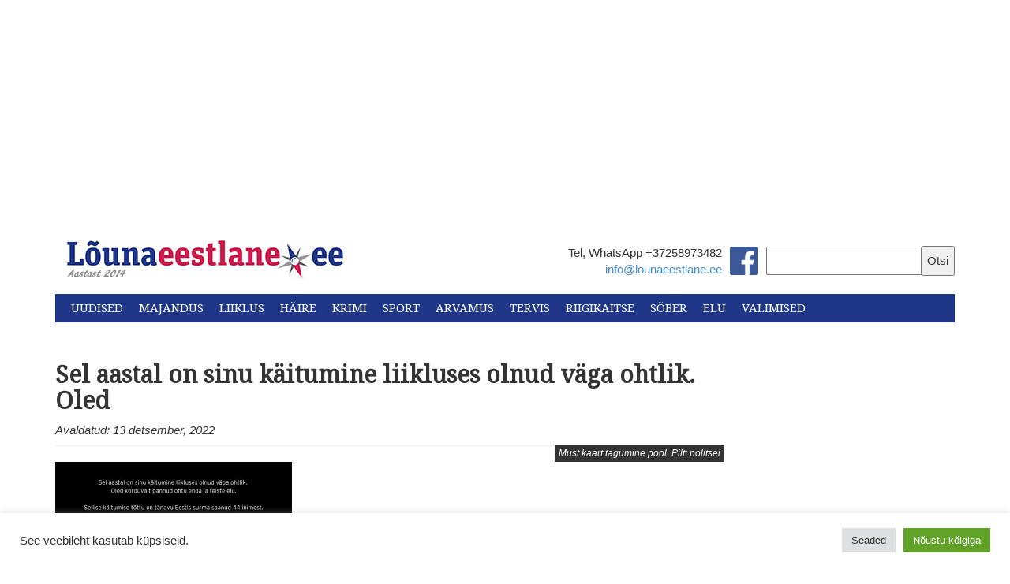

--- FILE ---
content_type: text/html; charset=UTF-8
request_url: https://lounaeestlane.ee/
body_size: 37013
content:
<!DOCTYPE html>
<html lang="en">
  <head>
    <meta charset="utf-8">
    <meta http-equiv="X-UA-Compatible" content="IE=edge">
    <meta name="viewport" content="width=device-width, initial-scale=1">
    <link rel="icon" href="https://lounaeestlane.ee/wp-content/themes/lounaeestlane-kating/images/favicon.ico">
    <link rel="stylesheet" href="//maxcdn.bootstrapcdn.com/font-awesome/4.3.0/css/font-awesome.min.css">
    <link href="https://fonts.googleapis.com/css?family=Droid+Serif" rel="stylesheet">
    <link href="https://fonts.googleapis.com/css?family=Montserrat" rel="stylesheet">

    <meta property="og:image" content="https://i0.wp.com/lounaeestlane.ee/wp-content/uploads/2020/04/ajalehed.jpg?fit=310%2C207&#038;ssl=1 " />

    <script>
  (function(i,s,o,g,r,a,m){i['GoogleAnalyticsObject']=r;i[r]=i[r]||function(){
  (i[r].q=i[r].q||[]).push(arguments)},i[r].l=1*new Date();a=s.createElement(o),
  m=s.getElementsByTagName(o)[0];a.async=1;a.src=g;m.parentNode.insertBefore(a,m)
  })(window,document,'script','//www.google-analytics.com/analytics.js','ga');

  ga('create', 'UA-49117668-1', 'auto');
  ga('send', 'pageview');

</script>
    <title>
      Lõunaeestlane - Lõuna-Eesti uudised    </title>

    <meta name='robots' content='index, follow, max-image-preview:large, max-snippet:-1, max-video-preview:-1' />
	<style>img:is([sizes="auto" i], [sizes^="auto," i]) { contain-intrinsic-size: 3000px 1500px }</style>
	
	<!-- This site is optimized with the Yoast SEO plugin v26.3 - https://yoast.com/wordpress/plugins/seo/ -->
	<meta name="description" content="Lõuna-Eesti uudised" />
	<link rel="canonical" href="https://lounaeestlane.ee/" />
	<link rel="next" href="https://lounaeestlane.ee/page/2/" />
	<meta property="og:locale" content="et_EE" />
	<meta property="og:type" content="website" />
	<meta property="og:title" content="Lõunaeestlane" />
	<meta property="og:description" content="Lõuna Eesti uudised" />
	<meta property="og:url" content="https://lounaeestlane.ee/" />
	<meta property="og:site_name" content="Lõunaeestlane" />
	<meta property="og:image" content="https://i0.wp.com/lounaeestlane.ee/wp-content/uploads/2016/11/logo-350-2014.jpg?fit=350%2C53&ssl=1" />
	<meta property="og:image:width" content="350" />
	<meta property="og:image:height" content="53" />
	<meta property="og:image:type" content="image/jpeg" />
	<meta name="twitter:card" content="summary_large_image" />
	<script type="application/ld+json" class="yoast-schema-graph">{"@context":"https://schema.org","@graph":[{"@type":"CollectionPage","@id":"https://lounaeestlane.ee/","url":"https://lounaeestlane.ee/","name":"Lõunaeestlane - Lõuna-Eesti uudised","isPartOf":{"@id":"https://lounaeestlane.ee/#website"},"description":"Lõuna-Eesti uudised","breadcrumb":{"@id":"https://lounaeestlane.ee/#breadcrumb"},"inLanguage":"et"},{"@type":"BreadcrumbList","@id":"https://lounaeestlane.ee/#breadcrumb","itemListElement":[{"@type":"ListItem","position":1,"name":"Home"}]},{"@type":"WebSite","@id":"https://lounaeestlane.ee/#website","url":"https://lounaeestlane.ee/","name":"Lõunaeestlane","description":"Lõuna-Eesti uudised","potentialAction":[{"@type":"SearchAction","target":{"@type":"EntryPoint","urlTemplate":"https://lounaeestlane.ee/?s={search_term_string}"},"query-input":{"@type":"PropertyValueSpecification","valueRequired":true,"valueName":"search_term_string"}}],"inLanguage":"et"}]}</script>
	<!-- / Yoast SEO plugin. -->


<link rel='dns-prefetch' href='//public-api.wordpress.com' />
<link rel='dns-prefetch' href='//secure.gravatar.com' />
<link rel='dns-prefetch' href='//stats.wp.com' />
<link rel='dns-prefetch' href='//v0.wordpress.com' />
<link rel='dns-prefetch' href='//widgets.wp.com' />
<link rel='dns-prefetch' href='//s0.wp.com' />
<link rel='dns-prefetch' href='//0.gravatar.com' />
<link rel='dns-prefetch' href='//1.gravatar.com' />
<link rel='dns-prefetch' href='//2.gravatar.com' />
<link rel='dns-prefetch' href='//jetpack.wordpress.com' />
<link rel='dns-prefetch' href='//s.pubmine.com' />
<link rel='dns-prefetch' href='//x.bidswitch.net' />
<link rel='dns-prefetch' href='//static.criteo.net' />
<link rel='dns-prefetch' href='//ib.adnxs.com' />
<link rel='dns-prefetch' href='//aax.amazon-adsystem.com' />
<link rel='dns-prefetch' href='//bidder.criteo.com' />
<link rel='dns-prefetch' href='//cas.criteo.com' />
<link rel='dns-prefetch' href='//gum.criteo.com' />
<link rel='dns-prefetch' href='//ads.pubmatic.com' />
<link rel='dns-prefetch' href='//gads.pubmatic.com' />
<link rel='dns-prefetch' href='//tpc.googlesyndication.com' />
<link rel='dns-prefetch' href='//ad.doubleclick.net' />
<link rel='dns-prefetch' href='//googleads.g.doubleclick.net' />
<link rel='dns-prefetch' href='//www.googletagservices.com' />
<link rel='dns-prefetch' href='//cdn.switchadhub.com' />
<link rel='dns-prefetch' href='//delivery.g.switchadhub.com' />
<link rel='dns-prefetch' href='//delivery.swid.switchadhub.com' />
<link rel='dns-prefetch' href='//af.pubmine.com' />
<link rel='preconnect' href='//i0.wp.com' />
<link rel='preconnect' href='//c0.wp.com' />
<script type="text/javascript" id="wpp-js" src="https://lounaeestlane.ee/wp-content/plugins/wordpress-popular-posts/assets/js/wpp.min.js?ver=7.3.6" data-sampling="0" data-sampling-rate="100" data-api-url="https://lounaeestlane.ee/wp-json/wordpress-popular-posts" data-post-id="0" data-token="f1fe48bf42" data-lang="0" data-debug="0"></script>
<script type="text/javascript">
/* <![CDATA[ */
window._wpemojiSettings = {"baseUrl":"https:\/\/s.w.org\/images\/core\/emoji\/16.0.1\/72x72\/","ext":".png","svgUrl":"https:\/\/s.w.org\/images\/core\/emoji\/16.0.1\/svg\/","svgExt":".svg","source":{"concatemoji":"https:\/\/lounaeestlane.ee\/wp-includes\/js\/wp-emoji-release.min.js?ver=01333709eb92a114e6e9c66c849bbfe7"}};
/*! This file is auto-generated */
!function(s,n){var o,i,e;function c(e){try{var t={supportTests:e,timestamp:(new Date).valueOf()};sessionStorage.setItem(o,JSON.stringify(t))}catch(e){}}function p(e,t,n){e.clearRect(0,0,e.canvas.width,e.canvas.height),e.fillText(t,0,0);var t=new Uint32Array(e.getImageData(0,0,e.canvas.width,e.canvas.height).data),a=(e.clearRect(0,0,e.canvas.width,e.canvas.height),e.fillText(n,0,0),new Uint32Array(e.getImageData(0,0,e.canvas.width,e.canvas.height).data));return t.every(function(e,t){return e===a[t]})}function u(e,t){e.clearRect(0,0,e.canvas.width,e.canvas.height),e.fillText(t,0,0);for(var n=e.getImageData(16,16,1,1),a=0;a<n.data.length;a++)if(0!==n.data[a])return!1;return!0}function f(e,t,n,a){switch(t){case"flag":return n(e,"\ud83c\udff3\ufe0f\u200d\u26a7\ufe0f","\ud83c\udff3\ufe0f\u200b\u26a7\ufe0f")?!1:!n(e,"\ud83c\udde8\ud83c\uddf6","\ud83c\udde8\u200b\ud83c\uddf6")&&!n(e,"\ud83c\udff4\udb40\udc67\udb40\udc62\udb40\udc65\udb40\udc6e\udb40\udc67\udb40\udc7f","\ud83c\udff4\u200b\udb40\udc67\u200b\udb40\udc62\u200b\udb40\udc65\u200b\udb40\udc6e\u200b\udb40\udc67\u200b\udb40\udc7f");case"emoji":return!a(e,"\ud83e\udedf")}return!1}function g(e,t,n,a){var r="undefined"!=typeof WorkerGlobalScope&&self instanceof WorkerGlobalScope?new OffscreenCanvas(300,150):s.createElement("canvas"),o=r.getContext("2d",{willReadFrequently:!0}),i=(o.textBaseline="top",o.font="600 32px Arial",{});return e.forEach(function(e){i[e]=t(o,e,n,a)}),i}function t(e){var t=s.createElement("script");t.src=e,t.defer=!0,s.head.appendChild(t)}"undefined"!=typeof Promise&&(o="wpEmojiSettingsSupports",i=["flag","emoji"],n.supports={everything:!0,everythingExceptFlag:!0},e=new Promise(function(e){s.addEventListener("DOMContentLoaded",e,{once:!0})}),new Promise(function(t){var n=function(){try{var e=JSON.parse(sessionStorage.getItem(o));if("object"==typeof e&&"number"==typeof e.timestamp&&(new Date).valueOf()<e.timestamp+604800&&"object"==typeof e.supportTests)return e.supportTests}catch(e){}return null}();if(!n){if("undefined"!=typeof Worker&&"undefined"!=typeof OffscreenCanvas&&"undefined"!=typeof URL&&URL.createObjectURL&&"undefined"!=typeof Blob)try{var e="postMessage("+g.toString()+"("+[JSON.stringify(i),f.toString(),p.toString(),u.toString()].join(",")+"));",a=new Blob([e],{type:"text/javascript"}),r=new Worker(URL.createObjectURL(a),{name:"wpTestEmojiSupports"});return void(r.onmessage=function(e){c(n=e.data),r.terminate(),t(n)})}catch(e){}c(n=g(i,f,p,u))}t(n)}).then(function(e){for(var t in e)n.supports[t]=e[t],n.supports.everything=n.supports.everything&&n.supports[t],"flag"!==t&&(n.supports.everythingExceptFlag=n.supports.everythingExceptFlag&&n.supports[t]);n.supports.everythingExceptFlag=n.supports.everythingExceptFlag&&!n.supports.flag,n.DOMReady=!1,n.readyCallback=function(){n.DOMReady=!0}}).then(function(){return e}).then(function(){var e;n.supports.everything||(n.readyCallback(),(e=n.source||{}).concatemoji?t(e.concatemoji):e.wpemoji&&e.twemoji&&(t(e.twemoji),t(e.wpemoji)))}))}((window,document),window._wpemojiSettings);
/* ]]> */
</script>
<link rel='stylesheet' id='dashicons-css' href='https://c0.wp.com/c/6.8.3/wp-includes/css/dashicons.min.css' type='text/css' media='all' />
<link rel='stylesheet' id='post-views-counter-frontend-css' href='https://lounaeestlane.ee/wp-content/plugins/post-views-counter/css/frontend.min.css?ver=1.5.7' type='text/css' media='all' />
<style id='wp-emoji-styles-inline-css' type='text/css'>

	img.wp-smiley, img.emoji {
		display: inline !important;
		border: none !important;
		box-shadow: none !important;
		height: 1em !important;
		width: 1em !important;
		margin: 0 0.07em !important;
		vertical-align: -0.1em !important;
		background: none !important;
		padding: 0 !important;
	}
</style>
<link rel='stylesheet' id='wp-block-library-css' href='https://c0.wp.com/c/6.8.3/wp-includes/css/dist/block-library/style.min.css' type='text/css' media='all' />
<style id='classic-theme-styles-inline-css' type='text/css'>
/*! This file is auto-generated */
.wp-block-button__link{color:#fff;background-color:#32373c;border-radius:9999px;box-shadow:none;text-decoration:none;padding:calc(.667em + 2px) calc(1.333em + 2px);font-size:1.125em}.wp-block-file__button{background:#32373c;color:#fff;text-decoration:none}
</style>
<style id='ce4wp-subscribe-style-inline-css' type='text/css'>
.wp-block-ce4wp-subscribe{max-width:840px;margin:0 auto}.wp-block-ce4wp-subscribe .title{margin-bottom:0}.wp-block-ce4wp-subscribe .subTitle{margin-top:0;font-size:0.8em}.wp-block-ce4wp-subscribe .disclaimer{margin-top:5px;font-size:0.8em}.wp-block-ce4wp-subscribe .disclaimer .disclaimer-label{margin-left:10px}.wp-block-ce4wp-subscribe .inputBlock{width:100%;margin-bottom:10px}.wp-block-ce4wp-subscribe .inputBlock input{width:100%}.wp-block-ce4wp-subscribe .inputBlock label{display:inline-block}.wp-block-ce4wp-subscribe .submit-button{margin-top:25px;display:block}.wp-block-ce4wp-subscribe .required-text{display:inline-block;margin:0;padding:0;margin-left:0.3em}.wp-block-ce4wp-subscribe .onSubmission{height:0;max-width:840px;margin:0 auto}.wp-block-ce4wp-subscribe .firstNameSummary .lastNameSummary{text-transform:capitalize}.wp-block-ce4wp-subscribe .ce4wp-inline-notification{display:flex;flex-direction:row;align-items:center;padding:13px 10px;width:100%;height:40px;border-style:solid;border-color:orange;border-width:1px;border-left-width:4px;border-radius:3px;background:rgba(255,133,15,0.1);flex:none;order:0;flex-grow:1;margin:0px 0px}.wp-block-ce4wp-subscribe .ce4wp-inline-warning-text{font-style:normal;font-weight:normal;font-size:16px;line-height:20px;display:flex;align-items:center;color:#571600;margin-left:9px}.wp-block-ce4wp-subscribe .ce4wp-inline-warning-icon{color:orange}.wp-block-ce4wp-subscribe .ce4wp-inline-warning-arrow{color:#571600;margin-left:auto}.wp-block-ce4wp-subscribe .ce4wp-banner-clickable{cursor:pointer}.ce4wp-link{cursor:pointer}

.no-flex{display:block}.sub-header{margin-bottom:1em}


</style>
<style id='feedzy-rss-feeds-loop-style-inline-css' type='text/css'>
.wp-block-feedzy-rss-feeds-loop{display:grid;gap:24px;grid-template-columns:repeat(1,1fr)}@media(min-width:782px){.wp-block-feedzy-rss-feeds-loop.feedzy-loop-columns-2,.wp-block-feedzy-rss-feeds-loop.feedzy-loop-columns-3,.wp-block-feedzy-rss-feeds-loop.feedzy-loop-columns-4,.wp-block-feedzy-rss-feeds-loop.feedzy-loop-columns-5{grid-template-columns:repeat(2,1fr)}}@media(min-width:960px){.wp-block-feedzy-rss-feeds-loop.feedzy-loop-columns-2{grid-template-columns:repeat(2,1fr)}.wp-block-feedzy-rss-feeds-loop.feedzy-loop-columns-3{grid-template-columns:repeat(3,1fr)}.wp-block-feedzy-rss-feeds-loop.feedzy-loop-columns-4{grid-template-columns:repeat(4,1fr)}.wp-block-feedzy-rss-feeds-loop.feedzy-loop-columns-5{grid-template-columns:repeat(5,1fr)}}.wp-block-feedzy-rss-feeds-loop .wp-block-image.is-style-rounded img{border-radius:9999px}.wp-block-feedzy-rss-feeds-loop .wp-block-image:has(:is(img:not([src]),img[src=""])){display:none}

</style>
<link rel='stylesheet' id='mediaelement-css' href='https://c0.wp.com/c/6.8.3/wp-includes/js/mediaelement/mediaelementplayer-legacy.min.css' type='text/css' media='all' />
<link rel='stylesheet' id='wp-mediaelement-css' href='https://c0.wp.com/c/6.8.3/wp-includes/js/mediaelement/wp-mediaelement.min.css' type='text/css' media='all' />
<style id='jetpack-sharing-buttons-style-inline-css' type='text/css'>
.jetpack-sharing-buttons__services-list{display:flex;flex-direction:row;flex-wrap:wrap;gap:0;list-style-type:none;margin:5px;padding:0}.jetpack-sharing-buttons__services-list.has-small-icon-size{font-size:12px}.jetpack-sharing-buttons__services-list.has-normal-icon-size{font-size:16px}.jetpack-sharing-buttons__services-list.has-large-icon-size{font-size:24px}.jetpack-sharing-buttons__services-list.has-huge-icon-size{font-size:36px}@media print{.jetpack-sharing-buttons__services-list{display:none!important}}.editor-styles-wrapper .wp-block-jetpack-sharing-buttons{gap:0;padding-inline-start:0}ul.jetpack-sharing-buttons__services-list.has-background{padding:1.25em 2.375em}
</style>
<style id='global-styles-inline-css' type='text/css'>
:root{--wp--preset--aspect-ratio--square: 1;--wp--preset--aspect-ratio--4-3: 4/3;--wp--preset--aspect-ratio--3-4: 3/4;--wp--preset--aspect-ratio--3-2: 3/2;--wp--preset--aspect-ratio--2-3: 2/3;--wp--preset--aspect-ratio--16-9: 16/9;--wp--preset--aspect-ratio--9-16: 9/16;--wp--preset--color--black: #000000;--wp--preset--color--cyan-bluish-gray: #abb8c3;--wp--preset--color--white: #ffffff;--wp--preset--color--pale-pink: #f78da7;--wp--preset--color--vivid-red: #cf2e2e;--wp--preset--color--luminous-vivid-orange: #ff6900;--wp--preset--color--luminous-vivid-amber: #fcb900;--wp--preset--color--light-green-cyan: #7bdcb5;--wp--preset--color--vivid-green-cyan: #00d084;--wp--preset--color--pale-cyan-blue: #8ed1fc;--wp--preset--color--vivid-cyan-blue: #0693e3;--wp--preset--color--vivid-purple: #9b51e0;--wp--preset--gradient--vivid-cyan-blue-to-vivid-purple: linear-gradient(135deg,rgba(6,147,227,1) 0%,rgb(155,81,224) 100%);--wp--preset--gradient--light-green-cyan-to-vivid-green-cyan: linear-gradient(135deg,rgb(122,220,180) 0%,rgb(0,208,130) 100%);--wp--preset--gradient--luminous-vivid-amber-to-luminous-vivid-orange: linear-gradient(135deg,rgba(252,185,0,1) 0%,rgba(255,105,0,1) 100%);--wp--preset--gradient--luminous-vivid-orange-to-vivid-red: linear-gradient(135deg,rgba(255,105,0,1) 0%,rgb(207,46,46) 100%);--wp--preset--gradient--very-light-gray-to-cyan-bluish-gray: linear-gradient(135deg,rgb(238,238,238) 0%,rgb(169,184,195) 100%);--wp--preset--gradient--cool-to-warm-spectrum: linear-gradient(135deg,rgb(74,234,220) 0%,rgb(151,120,209) 20%,rgb(207,42,186) 40%,rgb(238,44,130) 60%,rgb(251,105,98) 80%,rgb(254,248,76) 100%);--wp--preset--gradient--blush-light-purple: linear-gradient(135deg,rgb(255,206,236) 0%,rgb(152,150,240) 100%);--wp--preset--gradient--blush-bordeaux: linear-gradient(135deg,rgb(254,205,165) 0%,rgb(254,45,45) 50%,rgb(107,0,62) 100%);--wp--preset--gradient--luminous-dusk: linear-gradient(135deg,rgb(255,203,112) 0%,rgb(199,81,192) 50%,rgb(65,88,208) 100%);--wp--preset--gradient--pale-ocean: linear-gradient(135deg,rgb(255,245,203) 0%,rgb(182,227,212) 50%,rgb(51,167,181) 100%);--wp--preset--gradient--electric-grass: linear-gradient(135deg,rgb(202,248,128) 0%,rgb(113,206,126) 100%);--wp--preset--gradient--midnight: linear-gradient(135deg,rgb(2,3,129) 0%,rgb(40,116,252) 100%);--wp--preset--font-size--small: 13px;--wp--preset--font-size--medium: 20px;--wp--preset--font-size--large: 36px;--wp--preset--font-size--x-large: 42px;--wp--preset--spacing--20: 0.44rem;--wp--preset--spacing--30: 0.67rem;--wp--preset--spacing--40: 1rem;--wp--preset--spacing--50: 1.5rem;--wp--preset--spacing--60: 2.25rem;--wp--preset--spacing--70: 3.38rem;--wp--preset--spacing--80: 5.06rem;--wp--preset--shadow--natural: 6px 6px 9px rgba(0, 0, 0, 0.2);--wp--preset--shadow--deep: 12px 12px 50px rgba(0, 0, 0, 0.4);--wp--preset--shadow--sharp: 6px 6px 0px rgba(0, 0, 0, 0.2);--wp--preset--shadow--outlined: 6px 6px 0px -3px rgba(255, 255, 255, 1), 6px 6px rgba(0, 0, 0, 1);--wp--preset--shadow--crisp: 6px 6px 0px rgba(0, 0, 0, 1);}:where(.is-layout-flex){gap: 0.5em;}:where(.is-layout-grid){gap: 0.5em;}body .is-layout-flex{display: flex;}.is-layout-flex{flex-wrap: wrap;align-items: center;}.is-layout-flex > :is(*, div){margin: 0;}body .is-layout-grid{display: grid;}.is-layout-grid > :is(*, div){margin: 0;}:where(.wp-block-columns.is-layout-flex){gap: 2em;}:where(.wp-block-columns.is-layout-grid){gap: 2em;}:where(.wp-block-post-template.is-layout-flex){gap: 1.25em;}:where(.wp-block-post-template.is-layout-grid){gap: 1.25em;}.has-black-color{color: var(--wp--preset--color--black) !important;}.has-cyan-bluish-gray-color{color: var(--wp--preset--color--cyan-bluish-gray) !important;}.has-white-color{color: var(--wp--preset--color--white) !important;}.has-pale-pink-color{color: var(--wp--preset--color--pale-pink) !important;}.has-vivid-red-color{color: var(--wp--preset--color--vivid-red) !important;}.has-luminous-vivid-orange-color{color: var(--wp--preset--color--luminous-vivid-orange) !important;}.has-luminous-vivid-amber-color{color: var(--wp--preset--color--luminous-vivid-amber) !important;}.has-light-green-cyan-color{color: var(--wp--preset--color--light-green-cyan) !important;}.has-vivid-green-cyan-color{color: var(--wp--preset--color--vivid-green-cyan) !important;}.has-pale-cyan-blue-color{color: var(--wp--preset--color--pale-cyan-blue) !important;}.has-vivid-cyan-blue-color{color: var(--wp--preset--color--vivid-cyan-blue) !important;}.has-vivid-purple-color{color: var(--wp--preset--color--vivid-purple) !important;}.has-black-background-color{background-color: var(--wp--preset--color--black) !important;}.has-cyan-bluish-gray-background-color{background-color: var(--wp--preset--color--cyan-bluish-gray) !important;}.has-white-background-color{background-color: var(--wp--preset--color--white) !important;}.has-pale-pink-background-color{background-color: var(--wp--preset--color--pale-pink) !important;}.has-vivid-red-background-color{background-color: var(--wp--preset--color--vivid-red) !important;}.has-luminous-vivid-orange-background-color{background-color: var(--wp--preset--color--luminous-vivid-orange) !important;}.has-luminous-vivid-amber-background-color{background-color: var(--wp--preset--color--luminous-vivid-amber) !important;}.has-light-green-cyan-background-color{background-color: var(--wp--preset--color--light-green-cyan) !important;}.has-vivid-green-cyan-background-color{background-color: var(--wp--preset--color--vivid-green-cyan) !important;}.has-pale-cyan-blue-background-color{background-color: var(--wp--preset--color--pale-cyan-blue) !important;}.has-vivid-cyan-blue-background-color{background-color: var(--wp--preset--color--vivid-cyan-blue) !important;}.has-vivid-purple-background-color{background-color: var(--wp--preset--color--vivid-purple) !important;}.has-black-border-color{border-color: var(--wp--preset--color--black) !important;}.has-cyan-bluish-gray-border-color{border-color: var(--wp--preset--color--cyan-bluish-gray) !important;}.has-white-border-color{border-color: var(--wp--preset--color--white) !important;}.has-pale-pink-border-color{border-color: var(--wp--preset--color--pale-pink) !important;}.has-vivid-red-border-color{border-color: var(--wp--preset--color--vivid-red) !important;}.has-luminous-vivid-orange-border-color{border-color: var(--wp--preset--color--luminous-vivid-orange) !important;}.has-luminous-vivid-amber-border-color{border-color: var(--wp--preset--color--luminous-vivid-amber) !important;}.has-light-green-cyan-border-color{border-color: var(--wp--preset--color--light-green-cyan) !important;}.has-vivid-green-cyan-border-color{border-color: var(--wp--preset--color--vivid-green-cyan) !important;}.has-pale-cyan-blue-border-color{border-color: var(--wp--preset--color--pale-cyan-blue) !important;}.has-vivid-cyan-blue-border-color{border-color: var(--wp--preset--color--vivid-cyan-blue) !important;}.has-vivid-purple-border-color{border-color: var(--wp--preset--color--vivid-purple) !important;}.has-vivid-cyan-blue-to-vivid-purple-gradient-background{background: var(--wp--preset--gradient--vivid-cyan-blue-to-vivid-purple) !important;}.has-light-green-cyan-to-vivid-green-cyan-gradient-background{background: var(--wp--preset--gradient--light-green-cyan-to-vivid-green-cyan) !important;}.has-luminous-vivid-amber-to-luminous-vivid-orange-gradient-background{background: var(--wp--preset--gradient--luminous-vivid-amber-to-luminous-vivid-orange) !important;}.has-luminous-vivid-orange-to-vivid-red-gradient-background{background: var(--wp--preset--gradient--luminous-vivid-orange-to-vivid-red) !important;}.has-very-light-gray-to-cyan-bluish-gray-gradient-background{background: var(--wp--preset--gradient--very-light-gray-to-cyan-bluish-gray) !important;}.has-cool-to-warm-spectrum-gradient-background{background: var(--wp--preset--gradient--cool-to-warm-spectrum) !important;}.has-blush-light-purple-gradient-background{background: var(--wp--preset--gradient--blush-light-purple) !important;}.has-blush-bordeaux-gradient-background{background: var(--wp--preset--gradient--blush-bordeaux) !important;}.has-luminous-dusk-gradient-background{background: var(--wp--preset--gradient--luminous-dusk) !important;}.has-pale-ocean-gradient-background{background: var(--wp--preset--gradient--pale-ocean) !important;}.has-electric-grass-gradient-background{background: var(--wp--preset--gradient--electric-grass) !important;}.has-midnight-gradient-background{background: var(--wp--preset--gradient--midnight) !important;}.has-small-font-size{font-size: var(--wp--preset--font-size--small) !important;}.has-medium-font-size{font-size: var(--wp--preset--font-size--medium) !important;}.has-large-font-size{font-size: var(--wp--preset--font-size--large) !important;}.has-x-large-font-size{font-size: var(--wp--preset--font-size--x-large) !important;}
:where(.wp-block-post-template.is-layout-flex){gap: 1.25em;}:where(.wp-block-post-template.is-layout-grid){gap: 1.25em;}
:where(.wp-block-columns.is-layout-flex){gap: 2em;}:where(.wp-block-columns.is-layout-grid){gap: 2em;}
:root :where(.wp-block-pullquote){font-size: 1.5em;line-height: 1.6;}
</style>
<link rel='stylesheet' id='cookie-law-info-css' href='https://lounaeestlane.ee/wp-content/plugins/cookie-law-info/legacy/public/css/cookie-law-info-public.css?ver=3.3.6' type='text/css' media='all' />
<link rel='stylesheet' id='cookie-law-info-gdpr-css' href='https://lounaeestlane.ee/wp-content/plugins/cookie-law-info/legacy/public/css/cookie-law-info-gdpr.css?ver=3.3.6' type='text/css' media='all' />
<link rel='stylesheet' id='wp-polls-css' href='https://lounaeestlane.ee/wp-content/plugins/wp-polls/polls-css.css?ver=2.77.3' type='text/css' media='all' />
<style id='wp-polls-inline-css' type='text/css'>
.wp-polls .pollbar {
	margin: 1px;
	font-size: 6px;
	line-height: 8px;
	height: 8px;
	background: #d8e1eb;
	border: 1px solid #c8c8c8;
}

</style>
<link rel='stylesheet' id='tptn-style-left-thumbs-css' href='https://lounaeestlane.ee/wp-content/plugins/top-10/css/left-thumbs.min.css?ver=4.1.1' type='text/css' media='all' />
<style id='tptn-style-left-thumbs-inline-css' type='text/css'>

			.tptn-left-thumbs a {
				width: 50px;
				height: 50px;
				text-decoration: none;
			}
			.tptn-left-thumbs img {
				width: 50px;
				max-height: 50px;
				margin: auto;
			}
			.tptn-left-thumbs .tptn_title {
				width: 100%;
			}
			
</style>
<link rel='stylesheet' id='wordpress-popular-posts-css-css' href='https://lounaeestlane.ee/wp-content/plugins/wordpress-popular-posts/assets/css/wpp.css?ver=7.3.6' type='text/css' media='all' />
<link rel='stylesheet' id='bootstrap_css-css' href='https://lounaeestlane.ee/wp-content/themes/lounaeestlane-kating/css/bootstrap.min.css?ver=01333709eb92a114e6e9c66c849bbfe7' type='text/css' media='all' />
<link rel='stylesheet' id='main_css-css' href='https://lounaeestlane.ee/wp-content/themes/lounaeestlane-kating/style.css?ver=01333709eb92a114e6e9c66c849bbfe7' type='text/css' media='all' />
<link rel='stylesheet' id='jetpack_likes-css' href='https://c0.wp.com/p/jetpack/15.2/modules/likes/style.css' type='text/css' media='all' />
<link rel='stylesheet' id='tablepress-default-css' href='https://lounaeestlane.ee/wp-content/plugins/tablepress/css/build/default.css?ver=3.2.5' type='text/css' media='all' />
<link rel='stylesheet' id='wordads-css' href='https://c0.wp.com/p/jetpack/15.2/modules/wordads/css/style.css' type='text/css' media='all' />
<script type="text/javascript" src="https://c0.wp.com/c/6.8.3/wp-includes/js/jquery/jquery.min.js" id="jquery-core-js"></script>
<script type="text/javascript" src="https://c0.wp.com/c/6.8.3/wp-includes/js/jquery/jquery-migrate.min.js" id="jquery-migrate-js"></script>
<script type="text/javascript" src="https://c0.wp.com/c/6.8.3/wp-includes/js/dist/vendor/wp-polyfill.min.js" id="wp-polyfill-js"></script>
<script type="text/javascript" src="https://lounaeestlane.ee/wp-content/plugins/jetpack/_inc/build/wordads/js/adflow-loader.min.js?minify=false&amp;ver=15.2" id="adflow_script_loader-js"></script>
<script type="text/javascript" src="https://public-api.wordpress.com/wpcom/v2/sites/136748486/adflow/conf/?_jsonp=a8c_adflow_callback&amp;ver=15.2" id="adflow_config-js"></script>
<script type="text/javascript" id="cookie-law-info-js-extra">
/* <![CDATA[ */
var Cli_Data = {"nn_cookie_ids":[],"cookielist":[],"non_necessary_cookies":[],"ccpaEnabled":"","ccpaRegionBased":"","ccpaBarEnabled":"","strictlyEnabled":["necessary","obligatoire"],"ccpaType":"gdpr","js_blocking":"1","custom_integration":"","triggerDomRefresh":"","secure_cookies":""};
var cli_cookiebar_settings = {"animate_speed_hide":"500","animate_speed_show":"500","background":"#FFF","border":"#b1a6a6c2","border_on":"","button_1_button_colour":"#61a229","button_1_button_hover":"#4e8221","button_1_link_colour":"#fff","button_1_as_button":"1","button_1_new_win":"","button_2_button_colour":"#333","button_2_button_hover":"#292929","button_2_link_colour":"#444","button_2_as_button":"","button_2_hidebar":"1","button_3_button_colour":"#dedfe0","button_3_button_hover":"#b2b2b3","button_3_link_colour":"#333333","button_3_as_button":"1","button_3_new_win":"","button_4_button_colour":"#dedfe0","button_4_button_hover":"#b2b2b3","button_4_link_colour":"#333333","button_4_as_button":"1","button_7_button_colour":"#61a229","button_7_button_hover":"#4e8221","button_7_link_colour":"#fff","button_7_as_button":"1","button_7_new_win":"","font_family":"inherit","header_fix":"","notify_animate_hide":"1","notify_animate_show":"","notify_div_id":"#cookie-law-info-bar","notify_position_horizontal":"right","notify_position_vertical":"bottom","scroll_close":"1","scroll_close_reload":"","accept_close_reload":"","reject_close_reload":"","showagain_tab":"","showagain_background":"#fff","showagain_border":"#000","showagain_div_id":"#cookie-law-info-again","showagain_x_position":"100px","text":"#333333","show_once_yn":"1","show_once":"10000","logging_on":"","as_popup":"","popup_overlay":"1","bar_heading_text":"","cookie_bar_as":"banner","popup_showagain_position":"bottom-right","widget_position":"left"};
var log_object = {"ajax_url":"https:\/\/lounaeestlane.ee\/wp-admin\/admin-ajax.php"};
/* ]]> */
</script>
<script type="text/javascript" src="https://lounaeestlane.ee/wp-content/plugins/cookie-law-info/legacy/public/js/cookie-law-info-public.js?ver=3.3.6" id="cookie-law-info-js"></script>
<script type="text/javascript" src="https://lounaeestlane.ee/wp-content/plugins/jetpack/_inc/build/wordads/js/cmp-loader.min.js?minify=false&amp;ver=15.2" id="cmp_script_loader-js"></script>
<script type="text/javascript" src="https://public-api.wordpress.com/wpcom/v2/sites/136748486/cmp/configuration/et/?_jsonp=a8c_cmp_callback&amp;ver=15.2" id="cmp_config_script-js"></script>
<link rel="https://api.w.org/" href="https://lounaeestlane.ee/wp-json/" /><link rel="EditURI" type="application/rsd+xml" title="RSD" href="https://lounaeestlane.ee/xmlrpc.php?rsd" />

<link rel='shortlink' href='https://wp.me/9fMwK' />
<style type="text/css">
.feedzy-rss-link-icon:after {
	content: url("https://lounaeestlane.ee/wp-content/plugins/feedzy-rss-feeds/img/external-link.png");
	margin-left: 3px;
}
</style>
		<!-- Google tag (gtag.js) -->
<script async src="https://www.googletagmanager.com/gtag/js?id=UA-117840178-1"></script>
<script>
  window.dataLayer = window.dataLayer || [];
  function gtag(){dataLayer.push(arguments);}
  gtag('js', new Date());

  gtag('config', 'UA-117840178-1');
</script>

<script async src="https://pagead2.googlesyndication.com/pagead/js/adsbygoogle.js?client=ca-pub-9009234752546920"
     crossorigin="anonymous"></script>

<meta http-equiv="refresh" content="900">

<div id="fb-root"></div>
<script async defer crossorigin="anonymous" src="https://connect.facebook.net/et_EE/sdk.js#xfbml=1&version=v3.3&appId=808296732695628&autoLogAppEvents=1"></script>	<style>img#wpstats{display:none}</style>
		            <style id="wpp-loading-animation-styles">@-webkit-keyframes bgslide{from{background-position-x:0}to{background-position-x:-200%}}@keyframes bgslide{from{background-position-x:0}to{background-position-x:-200%}}.wpp-widget-block-placeholder,.wpp-shortcode-placeholder{margin:0 auto;width:60px;height:3px;background:#dd3737;background:linear-gradient(90deg,#dd3737 0%,#571313 10%,#dd3737 100%);background-size:200% auto;border-radius:3px;-webkit-animation:bgslide 1s infinite linear;animation:bgslide 1s infinite linear}</style>
            <script type="text/javascript">
/* <![CDATA[ */
var wa_smart = { 'post_id': null, 'origin': 'jetpack', 'theme': 'lounaeestlane-kating', 'target': 'wp_blog_id=136748486;language=et', 'top': { 'enabled': true }, 'inline': { 'enabled': false }, 'belowpost': { 'enabled': false }, 'bottom_sticky': { 'enabled': false }, 'sidebar_sticky_right': { 'enabled': false }, 'gutenberg_rectangle': { 'enabled': false }, 'gutenberg_leaderboard': { 'enabled': false }, 'gutenberg_mobile_leaderboard': { 'enabled': false }, 'gutenberg_skyscraper': { 'enabled': false }, 'sidebar_widget_mediumrectangle': { 'enabled': false }, 'sidebar_widget_leaderboard': { 'enabled': false }, 'sidebar_widget_wideskyscraper': { 'enabled': false }, 'shortcode': { 'enabled': false } }; wa_smart.cmd = [];
/* ]]> */
</script>
		<script type="text/javascript">
			var __ATA_PP = { 'pt': 0, 'ht': 2, 'tn': 'lounaeestlane-kating', 'uloggedin': '0', 'amp': false, 'siteid': 136748486, 'consent': 0, 'ad': { 'label': { 'text': 'Advertisements' }, 'reportAd': { 'text': 'Report this ad' }, 'privacySettings': { 'text': 'Privacy', 'onClick': function() { window.__tcfapi && window.__tcfapi('showUi'); } } }, 'disabled_slot_formats': [] };
			var __ATA = __ATA || {};
			__ATA.cmd = __ATA.cmd || [];
			__ATA.criteo = __ATA.criteo || {};
			__ATA.criteo.cmd = __ATA.criteo.cmd || [];
		</script>
					<script type="text/javascript">
				window.sas_fallback = window.sas_fallback || [];
				window.sas_fallback.push(
					{ tag: "&lt;div id=&quot;atatags-1367484865-{{unique_id}}&quot;&gt;&lt;/div&gt;&lt;script&gt;__ATA.cmd.push(function() {__ATA.initDynamicSlot({id: \'atatags-1367484865-{{unique_id}}\',location: 310,formFactor: \'001\',label: {text: \'Advertisements\',},creative: {reportAd: {text: \'Report this ad\',},privacySettings: {text: \'Privacy settings\',onClick: function() { window.__tcfapi &amp;&amp; window.__tcfapi(\'showUi\'); },}}});});&lt;/script&gt;", type: 'inline' },
					{ tag: "&lt;div id=&quot;atatags-1367484865-{{unique_id}}&quot;&gt;&lt;/div&gt;&lt;script&gt;__ATA.cmd.push(function() {__ATA.initDynamicSlot({id: \'atatags-1367484865-{{unique_id}}\',location: 120,formFactor: \'001\',label: {text: \'Advertisements\',},creative: {reportAd: {text: \'Report this ad\',},privacySettings: {text: \'Privacy settings\',onClick: function() { window.__tcfapi &amp;&amp; window.__tcfapi(\'showUi\'); },}}});});&lt;/script&gt;", type: 'belowpost' },
					{ tag: "&lt;div id=&quot;atatags-1367484865-{{unique_id}}&quot;&gt;&lt;/div&gt;&lt;script&gt;__ATA.cmd.push(function() {__ATA.initDynamicSlot({id: \'atatags-1367484865-{{unique_id}}\',location: 110,formFactor: \'002\',label: {text: \'Advertisements\',},creative: {reportAd: {text: \'Report this ad\',},privacySettings: {text: \'Privacy settings\',onClick: function() { window.__tcfapi &amp;&amp; window.__tcfapi(\'showUi\'); },}}});});&lt;/script&gt;", type: 'top' }
				);
			</script>		<script type="text/javascript">
		function loadIPONWEB() { // TODO: Remove this after June 30th, 2025
		(function(){var g=Date.now||function(){return+new Date};function h(a,b){a:{for(var c=a.length,d="string"==typeof a?a.split(""):a,e=0;e<c;e++)if(e in d&&b.call(void 0,d[e],e,a)){b=e;break a}b=-1}return 0>b?null:"string"==typeof a?a.charAt(b):a[b]};function k(a,b,c){c=null!=c?"="+encodeURIComponent(String(c)):"";if(b+=c){c=a.indexOf("#");0>c&&(c=a.length);var d=a.indexOf("?");if(0>d||d>c){d=c;var e=""}else e=a.substring(d+1,c);a=[a.substr(0,d),e,a.substr(c)];c=a[1];a[1]=b?c?c+"&"+b:b:c;a=a[0]+(a[1]?"?"+a[1]:"")+a[2]}return a};var l=0;function m(a,b){var c=document.createElement("script");c.src=a;c.onload=function(){b&&b(void 0)};c.onerror=function(){b&&b("error")};a=document.getElementsByTagName("head");var d;a&&0!==a.length?d=a[0]:d=document.documentElement;d.appendChild(c)}function n(a){var b=void 0===b?document.cookie:b;return(b=h(b.split("; "),function(c){return-1!=c.indexOf(a+"=")}))?b.split("=")[1]:""}function p(a){return"string"==typeof a&&0<a.length}
		function r(a,b,c){b=void 0===b?"":b;c=void 0===c?".":c;var d=[];Object.keys(a).forEach(function(e){var f=a[e],q=typeof f;"object"==q&&null!=f||"function"==q?d.push(r(f,b+e+c)):null!==f&&void 0!==f&&(e=encodeURIComponent(b+e),d.push(e+"="+encodeURIComponent(f)))});return d.filter(p).join("&")}function t(a,b){a||((window.__ATA||{}).config=b.c,m(b.url))}var u=Math.floor(1E13*Math.random()),v=window.__ATA||{};window.__ATA=v;window.__ATA.cmd=v.cmd||[];v.rid=u;v.createdAt=g();var w=window.__ATA||{},x="s.pubmine.com";
		w&&w.serverDomain&&(x=w.serverDomain);var y="//"+x+"/conf",z=window.top===window,A=window.__ATA_PP&&window.__ATA_PP.gdpr_applies,B="boolean"===typeof A?Number(A):null,C=window.__ATA_PP||null,D=z?document.referrer?document.referrer:null:null,E=z?window.location.href:document.referrer?document.referrer:null,F,G=n("__ATA_tuuid");F=G?G:null;var H=window.innerWidth+"x"+window.innerHeight,I=n("usprivacy"),J=r({gdpr:B,pp:C,rid:u,src:D,ref:E,tuuid:F,vp:H,us_privacy:I?I:null},"",".");
		(function(a){var b=void 0===b?"cb":b;l++;var c="callback__"+g().toString(36)+"_"+l.toString(36);a=k(a,b,c);window[c]=function(d){t(void 0,d)};m(a,function(d){d&&t(d)})})(y+"?"+J);}).call(this);
		}
		</script>
		<link rel="icon" href="https://i0.wp.com/lounaeestlane.ee/wp-content/uploads/2018/09/cropped-L6unaeestlane-ikoon.jpg?fit=32%2C32&#038;ssl=1" sizes="32x32" />
<link rel="icon" href="https://i0.wp.com/lounaeestlane.ee/wp-content/uploads/2018/09/cropped-L6unaeestlane-ikoon.jpg?fit=192%2C192&#038;ssl=1" sizes="192x192" />
<link rel="apple-touch-icon" href="https://i0.wp.com/lounaeestlane.ee/wp-content/uploads/2018/09/cropped-L6unaeestlane-ikoon.jpg?fit=180%2C180&#038;ssl=1" />
<meta name="msapplication-TileImage" content="https://i0.wp.com/lounaeestlane.ee/wp-content/uploads/2018/09/cropped-L6unaeestlane-ikoon.jpg?fit=270%2C270&#038;ssl=1" />
		<style type="text/css" id="wp-custom-css">
			.wp-polls-ul li:nth-child(01) .pollbar{ background:#8FA0C5}
.wp-polls-ul li:nth-child(02) .pollbar{ background:#FF8}
.wp-polls-ul li:nth-child(03) .pollbar{ background:#ff8a3b}
.wp-polls-ul li:nth-child(04) .pollbar{ background:#a61e2a}
.wp-polls-ul li:nth-child(05) .pollbar{ background:#4ebbff}
.wp-polls-ul li:nth-child(06) .pollbar{ background:#fbca54}
.wp-polls-ul li:nth-child(07) .pollbar{ background:#aad34f}
.wp-polls-ul li:nth-child(08) .pollbar{ background:#66cc9a}
.wp-polls-ul li:nth-child(09) .pollbar{ background:#98CBCB}
.wp-polls-ul li:nth-child(10) .pollbar{ background:#a67c52}
.wp-polls-ul li .pollbar{ transition: background 0.7s ease-in-out }
.wp-polls-ul li .pollbar:hover{ background:#F00 }		</style>
		<script async src="//pagead2.googlesyndication.com/pagead/js/adsbygoogle.js"></script>
<script>
  (adsbygoogle = window.adsbygoogle || []).push({
    google_ad_client: "ca-pub-9009234752546920",
    enable_page_level_ads: true
  });
</script>
  </head>

  <body class="home blog wp-theme-lounaeestlane-kating">

    <!-- Load Facebook SDK for JavaScript Start -->
    <div id="fb-root"></div>
    <script>(function(d, s, id) {
      var js, fjs = d.getElementsByTagName(s)[0];
      if (d.getElementById(id)) return;
      js = d.createElement(s); js.id = id;
      js.src = "//connect.facebook.net/et_EE/sdk.js#xfbml=1&version=v2.8";
      fjs.parentNode.insertBefore(js, fjs);
    }(document, 'script', 'facebook-jssdk'));</script>
    <!-- Load Facebook SDK for JavaScript End -->

    <div class="header-banners">
      <div class="container set">
        <div class="widget_text widget"><div class="textwidget custom-html-widget"><script async src="//pagead2.googlesyndication.com/pagead/js/adsbygoogle.js"></script>
<!-- Pais -->
<ins class="adsbygoogle"
     style="display:block"
     data-ad-client="ca-pub-9009234752546920"
     data-ad-slot="3698647331"
     data-ad-format="auto"
     data-full-width-responsive="true"></ins>
<script>
(adsbygoogle = window.adsbygoogle || []).push({});
</script></div></div>      </div>
    </div>
    <div class="header">
      <div class="container">
        <div class="row">
          <div class="col-md-6">
            <a class="navbar-brand" href="/"><img src="https://lounaeestlane.ee/wp-content/themes/lounaeestlane-kating/images/logo-350-2014.jpg"></a>
          </div>
          <div class="col-md-6">
            <div class="header-search hidden-xs">
              <div class="widget"><form role="search" method="get" id="searchform" class="searchform" action="https://lounaeestlane.ee/">
				<div>
					<label class="screen-reader-text" for="s">Otsi:</label>
					<input type="text" value="" name="s" id="s" />
					<input type="submit" id="searchsubmit" value="Otsi" />
				</div>
			</form></div>            </div>
            <div class="contacts">
              <div class="widget">			<div class="textwidget"><p>Tel, WhatsApp +37258973482‬<br />
<a href="mailto:info@lounaeestlane.ee">info@lounaeestlane.ee</a></p>
</div>
		</div><div class="widget"><a href="https://www.facebook.com/lounaeestlane/" target="_blank" class="widget_sp_image-image-link"><img width="48" height="48" class="attachment-full" style="max-width: 100%;" src="https://i0.wp.com/lounaeestlane.ee/wp-content/uploads/2016/10/facebook-icon.png?fit=48%2C48&#038;ssl=1" /></a></div>            </div>
          </div>
        </div>
        <div class="categories">
          <div class="widget"><h3>Rubriigid</h3>
			<ul>
					<li class="cat-item cat-item-2"><a href="https://lounaeestlane.ee/rubriik/uudised/">Uudised</a>
</li>
	<li class="cat-item cat-item-7"><a href="https://lounaeestlane.ee/rubriik/majandus/">Majandus</a>
</li>
	<li class="cat-item cat-item-5"><a href="https://lounaeestlane.ee/rubriik/liiklus/">Liiklus</a>
</li>
	<li class="cat-item cat-item-3"><a href="https://lounaeestlane.ee/rubriik/haire/">Häire</a>
</li>
	<li class="cat-item cat-item-4"><a href="https://lounaeestlane.ee/rubriik/krimi/">Krimi</a>
</li>
	<li class="cat-item cat-item-8"><a href="https://lounaeestlane.ee/rubriik/sport/">Sport</a>
</li>
	<li class="cat-item cat-item-6"><a href="https://lounaeestlane.ee/rubriik/arvamus/">Arvamus</a>
</li>
	<li class="cat-item cat-item-11"><a href="https://lounaeestlane.ee/rubriik/tervis/">Tervis</a>
</li>
	<li class="cat-item cat-item-10"><a href="https://lounaeestlane.ee/rubriik/riigikaitse/">Riigikaitse</a>
</li>
	<li class="cat-item cat-item-231"><a href="https://lounaeestlane.ee/rubriik/sober/">Sõber</a>
</li>
	<li class="cat-item cat-item-9"><a href="https://lounaeestlane.ee/rubriik/elu/">Elu</a>
</li>
	<li class="cat-item cat-item-1036"><a href="https://lounaeestlane.ee/rubriik/valimised-2019/">Valimised</a>
</li>
			</ul>

			</div>        </div>
      </div>
    </div>
    <div class="mainbody">
      <div class="container">
        <div class="header-banners">
          <div class="widget_text widget"><div class="textwidget custom-html-widget"><script async src="//pagead2.googlesyndication.com/pagead/js/adsbygoogle.js"></script>
<!-- Avaleht -->
<ins class="adsbygoogle"
     style="display:block"
     data-ad-client="ca-pub-9009234752546920"
     data-ad-slot="4568906101"
     data-ad-format="auto"></ins>
<script>
(adsbygoogle = window.adsbygoogle || []).push({});
</script></div></div>        </div>
        <div class="row">
          <div class="col-sm-9">
            <div class="row">
              <div style="clear:both;">

                
                <div class="col-sm-6">
                  <div class="post-item">
                    <a href="https://lounaeestlane.ee/arvamus-homoisadest-televisioonis-kas-eestis-on-sona-enam-vaba/">
                      <div class="img-thumb">
                                                <img width="458" height="336" src="https://i0.wp.com/lounaeestlane.ee/wp-content/uploads/2020/04/ajalehed.jpg?resize=458%2C336&amp;ssl=1" class="attachment-thumbnail size-thumbnail wp-post-image" alt="" decoding="async" fetchpriority="high" srcset="https://i0.wp.com/lounaeestlane.ee/wp-content/uploads/2020/04/ajalehed.jpg?resize=458%2C336&amp;ssl=1 458w, https://i0.wp.com/lounaeestlane.ee/wp-content/uploads/2020/04/ajalehed.jpg?zoom=2&amp;resize=458%2C336&amp;ssl=1 916w" sizes="(max-width: 458px) 100vw, 458px" data-attachment-id="60855" data-permalink="https://lounaeestlane.ee/pullerits-suurem-osa-eesti-ajakirjanikest-on-muutunud-vasakpoolseteks-sotsiaalseteks-sodalasteks/ajalehed/" data-orig-file="https://i0.wp.com/lounaeestlane.ee/wp-content/uploads/2020/04/ajalehed.jpg?fit=1024%2C683&amp;ssl=1" data-orig-size="1024,683" data-comments-opened="0" data-image-meta="{&quot;aperture&quot;:&quot;0&quot;,&quot;credit&quot;:&quot;&quot;,&quot;camera&quot;:&quot;&quot;,&quot;caption&quot;:&quot;&quot;,&quot;created_timestamp&quot;:&quot;0&quot;,&quot;copyright&quot;:&quot;&quot;,&quot;focal_length&quot;:&quot;0&quot;,&quot;iso&quot;:&quot;0&quot;,&quot;shutter_speed&quot;:&quot;0&quot;,&quot;title&quot;:&quot;&quot;,&quot;orientation&quot;:&quot;0&quot;}" data-image-title="ajalehed" data-image-description="&lt;p&gt;Ajalehed ajakirjandus ajaleht&lt;/p&gt;
" data-image-caption="" data-medium-file="https://i0.wp.com/lounaeestlane.ee/wp-content/uploads/2020/04/ajalehed.jpg?fit=300%2C200&amp;ssl=1" data-large-file="https://i0.wp.com/lounaeestlane.ee/wp-content/uploads/2020/04/ajalehed.jpg?fit=310%2C207&amp;ssl=1" />                                              </div>
                      <h3>ARVAMUS: homoisadest televisioonis &#8211; kas Eestis on sõna enam vaba?!</h3>
                    </a>
                  </div>
                </div>

                
                <div class="col-sm-6">
                  <div class="post-item">
                    <a href="https://lounaeestlane.ee/valio-avas-vorus-pohjamaade-suurima-juustulao/">
                      <div class="img-thumb">
                                                <img width="458" height="336" src="https://i0.wp.com/lounaeestlane.ee/wp-content/uploads/2025/10/Forte_cheese.jpeg?resize=458%2C336&amp;ssl=1" class="attachment-thumbnail size-thumbnail wp-post-image" alt="" decoding="async" srcset="https://i0.wp.com/lounaeestlane.ee/wp-content/uploads/2025/10/Forte_cheese.jpeg?resize=458%2C336&amp;ssl=1 458w, https://i0.wp.com/lounaeestlane.ee/wp-content/uploads/2025/10/Forte_cheese.jpeg?zoom=2&amp;resize=458%2C336&amp;ssl=1 916w" sizes="(max-width: 458px) 100vw, 458px" data-attachment-id="163097" data-permalink="https://lounaeestlane.ee/forte_cheese/" data-orig-file="https://i0.wp.com/lounaeestlane.ee/wp-content/uploads/2025/10/Forte_cheese.jpeg?fit=1024%2C683&amp;ssl=1" data-orig-size="1024,683" data-comments-opened="0" data-image-meta="{&quot;aperture&quot;:&quot;2.8&quot;,&quot;credit&quot;:&quot;Picasa&quot;,&quot;camera&quot;:&quot;Canon EOS 700D&quot;,&quot;caption&quot;:&quot;&quot;,&quot;created_timestamp&quot;:&quot;1399304486&quot;,&quot;copyright&quot;:&quot;&quot;,&quot;focal_length&quot;:&quot;40&quot;,&quot;iso&quot;:&quot;200&quot;,&quot;shutter_speed&quot;:&quot;0.025&quot;,&quot;title&quot;:&quot;&quot;,&quot;orientation&quot;:&quot;1&quot;}" data-image-title="Forte_cheese" data-image-description="&lt;p&gt;Võru juust&lt;/p&gt;
" data-image-caption="&lt;p&gt;Foto: Valio&lt;/p&gt;
" data-medium-file="https://i0.wp.com/lounaeestlane.ee/wp-content/uploads/2025/10/Forte_cheese.jpeg?fit=300%2C200&amp;ssl=1" data-large-file="https://i0.wp.com/lounaeestlane.ee/wp-content/uploads/2025/10/Forte_cheese.jpeg?fit=310%2C207&amp;ssl=1" />                        <span class="caption"><em>Foto: Valio</em></span>                      </div>
                      <h3>Valio avas Võrus põhjamaade suurima juustulao</h3>
                    </a>
                  </div>
                </div>

                
              </div>
              <div style="clear:both;">

                
                <div class="col-sm-4">
                  <div class="post-item">
                    <a href="https://lounaeestlane.ee/ttja-lepingut-vaid-esinduses-lopetada-lubav-sidefirma-piirab-tarbija-oigusi/">
                      <div class="img-thumb">
                                                <img width="458" height="336" src="https://i0.wp.com/lounaeestlane.ee/wp-content/uploads/2023/06/elisa.jpg?resize=458%2C336&amp;ssl=1" class="attachment-thumbnail size-thumbnail wp-post-image" alt="" decoding="async" data-attachment-id="114880" data-permalink="https://lounaeestlane.ee/elisa-avab-peagi-vorus-uudset-teenindust-ja-ostukogemust-pakkuva-esinduse/elisa/" data-orig-file="https://i0.wp.com/lounaeestlane.ee/wp-content/uploads/2023/06/elisa.jpg?fit=587%2C387&amp;ssl=1" data-orig-size="587,387" data-comments-opened="0" data-image-meta="{&quot;aperture&quot;:&quot;0&quot;,&quot;credit&quot;:&quot;&quot;,&quot;camera&quot;:&quot;&quot;,&quot;caption&quot;:&quot;&quot;,&quot;created_timestamp&quot;:&quot;0&quot;,&quot;copyright&quot;:&quot;&quot;,&quot;focal_length&quot;:&quot;0&quot;,&quot;iso&quot;:&quot;0&quot;,&quot;shutter_speed&quot;:&quot;0&quot;,&quot;title&quot;:&quot;&quot;,&quot;orientation&quot;:&quot;1&quot;}" data-image-title="elisa" data-image-description="" data-image-caption="" data-medium-file="https://i0.wp.com/lounaeestlane.ee/wp-content/uploads/2023/06/elisa.jpg?fit=300%2C198&amp;ssl=1" data-large-file="https://i0.wp.com/lounaeestlane.ee/wp-content/uploads/2023/06/elisa.jpg?fit=310%2C204&amp;ssl=1" />                                              </div>
                      <h3>TTJA: lepingut vaid esinduses lõpetada lubav sidefirma piirab tarbija õigusi</h3>
                    </a>
                  </div>
                </div>

                
                <div class="col-sm-4">
                  <div class="post-item">
                    <a href="https://lounaeestlane.ee/el-plaanib-kehtestada-hiina-vaikepakkidele-jargmisel-aastal-tollimaksu/">
                      <div class="img-thumb">
                                                <img width="458" height="336" src="https://i0.wp.com/lounaeestlane.ee/wp-content/uploads/2020/02/pakid.jpg?resize=458%2C336&amp;ssl=1" class="attachment-thumbnail size-thumbnail wp-post-image" alt="" decoding="async" srcset="https://i0.wp.com/lounaeestlane.ee/wp-content/uploads/2020/02/pakid.jpg?resize=458%2C336&amp;ssl=1 458w, https://i0.wp.com/lounaeestlane.ee/wp-content/uploads/2020/02/pakid.jpg?zoom=2&amp;resize=458%2C336&amp;ssl=1 916w" sizes="(max-width: 458px) 100vw, 458px" data-attachment-id="55065" data-permalink="https://lounaeestlane.ee/pakid/" data-orig-file="https://i0.wp.com/lounaeestlane.ee/wp-content/uploads/2020/02/pakid.jpg?fit=1200%2C671&amp;ssl=1" data-orig-size="1200,671" data-comments-opened="0" data-image-meta="{&quot;aperture&quot;:&quot;0&quot;,&quot;credit&quot;:&quot;&quot;,&quot;camera&quot;:&quot;&quot;,&quot;caption&quot;:&quot;&quot;,&quot;created_timestamp&quot;:&quot;0&quot;,&quot;copyright&quot;:&quot;&quot;,&quot;focal_length&quot;:&quot;0&quot;,&quot;iso&quot;:&quot;0&quot;,&quot;shutter_speed&quot;:&quot;0&quot;,&quot;title&quot;:&quot;&quot;,&quot;orientation&quot;:&quot;1&quot;}" data-image-title="pakid" data-image-description="&lt;p&gt;Pakid post Hiina&lt;/p&gt;
" data-image-caption="" data-medium-file="https://i0.wp.com/lounaeestlane.ee/wp-content/uploads/2020/02/pakid.jpg?fit=300%2C168&amp;ssl=1" data-large-file="https://i0.wp.com/lounaeestlane.ee/wp-content/uploads/2020/02/pakid.jpg?fit=310%2C173&amp;ssl=1" />                                              </div>
                      <h3>EL plaanib kehtestada Hiina väikepakkidele järgmisel aastal tollimaksu</h3>
                    </a>
                  </div>
                </div>

                
                <div class="col-sm-4">
                  <div class="post-item">
                    <a href="https://lounaeestlane.ee/inbank-ostab-mobire/">
                      <div class="img-thumb">
                                                <img width="458" height="336" src="https://i0.wp.com/lounaeestlane.ee/wp-content/uploads/2023/08/cars.jpg?resize=458%2C336&amp;ssl=1" class="attachment-thumbnail size-thumbnail wp-post-image" alt="" decoding="async" srcset="https://i0.wp.com/lounaeestlane.ee/wp-content/uploads/2023/08/cars.jpg?resize=458%2C336&amp;ssl=1 458w, https://i0.wp.com/lounaeestlane.ee/wp-content/uploads/2023/08/cars.jpg?zoom=2&amp;resize=458%2C336&amp;ssl=1 916w" sizes="(max-width: 458px) 100vw, 458px" data-attachment-id="118391" data-permalink="https://lounaeestlane.ee/5-parimat-koige-populaarsemad-margid-kasutatud-autode-turul/cars/" data-orig-file="https://i0.wp.com/lounaeestlane.ee/wp-content/uploads/2023/08/cars.jpg?fit=1024%2C545&amp;ssl=1" data-orig-size="1024,545" data-comments-opened="0" data-image-meta="{&quot;aperture&quot;:&quot;0&quot;,&quot;credit&quot;:&quot;&quot;,&quot;camera&quot;:&quot;&quot;,&quot;caption&quot;:&quot;&quot;,&quot;created_timestamp&quot;:&quot;0&quot;,&quot;copyright&quot;:&quot;&quot;,&quot;focal_length&quot;:&quot;0&quot;,&quot;iso&quot;:&quot;0&quot;,&quot;shutter_speed&quot;:&quot;0&quot;,&quot;title&quot;:&quot;&quot;,&quot;orientation&quot;:&quot;1&quot;}" data-image-title="cars" data-image-description="&lt;p&gt;Autod&lt;/p&gt;
" data-image-caption="" data-medium-file="https://i0.wp.com/lounaeestlane.ee/wp-content/uploads/2023/08/cars.jpg?fit=300%2C160&amp;ssl=1" data-large-file="https://i0.wp.com/lounaeestlane.ee/wp-content/uploads/2023/08/cars.jpg?fit=310%2C165&amp;ssl=1" />                                              </div>
                      <h3>Inbank ostab Mobire</h3>
                    </a>
                  </div>
                </div>

                
              </div>
              <div style="clear:both;">

                
                <div class="col-sm-6">
                  <div class="post-item">
                    <a href="https://lounaeestlane.ee/erivajadustega-inimesed-peavad-aprillist-teenuste-eest-ise-rohkem-maksma/">
                      <div class="img-thumb">
                                                <img width="458" height="336" src="https://i0.wp.com/lounaeestlane.ee/wp-content/uploads/2018/01/invavoodi.jpg?resize=458%2C336&amp;ssl=1" class="attachment-thumbnail size-thumbnail wp-post-image" alt="" decoding="async" srcset="https://i0.wp.com/lounaeestlane.ee/wp-content/uploads/2018/01/invavoodi.jpg?resize=458%2C336&amp;ssl=1 458w, https://i0.wp.com/lounaeestlane.ee/wp-content/uploads/2018/01/invavoodi.jpg?zoom=2&amp;resize=458%2C336&amp;ssl=1 916w, https://i0.wp.com/lounaeestlane.ee/wp-content/uploads/2018/01/invavoodi.jpg?zoom=3&amp;resize=458%2C336&amp;ssl=1 1374w" sizes="(max-width: 458px) 100vw, 458px" data-attachment-id="13895" data-permalink="https://lounaeestlane.ee/kuidas-hakkama-saada-taiskasvanu-hooldamisega-kodus/invavoodi/" data-orig-file="https://i0.wp.com/lounaeestlane.ee/wp-content/uploads/2018/01/invavoodi.jpg?fit=1800%2C1200&amp;ssl=1" data-orig-size="1800,1200" data-comments-opened="0" data-image-meta="{&quot;aperture&quot;:&quot;5.6&quot;,&quot;credit&quot;:&quot;&quot;,&quot;camera&quot;:&quot;Canon EOS 5D Mark III&quot;,&quot;caption&quot;:&quot;&quot;,&quot;created_timestamp&quot;:&quot;1470829676&quot;,&quot;copyright&quot;:&quot;Arno Mikkor&quot;,&quot;focal_length&quot;:&quot;28&quot;,&quot;iso&quot;:&quot;640&quot;,&quot;shutter_speed&quot;:&quot;0.00625&quot;,&quot;title&quot;:&quot;&quot;,&quot;orientation&quot;:&quot;0&quot;}" data-image-title="invavoodi" data-image-description="&lt;p&gt;Invavoodi erivajadus&lt;/p&gt;
" data-image-caption="" data-medium-file="https://i0.wp.com/lounaeestlane.ee/wp-content/uploads/2018/01/invavoodi.jpg?fit=300%2C200&amp;ssl=1" data-large-file="https://i0.wp.com/lounaeestlane.ee/wp-content/uploads/2018/01/invavoodi.jpg?fit=310%2C207&amp;ssl=1" />                                              </div>
                      <h3>Erivajadustega inimesed peavad aprillist teenuste eest ise rohkem maksma</h3>
                    </a>
                  </div>
                </div>

                
                <div class="col-sm-6">
                  <div class="post-item">
                    <a href="https://lounaeestlane.ee/lastega-pered-saavad-automaksu-vahenduse/">
                      <div class="img-thumb">
                                                <img width="458" height="336" src="https://i0.wp.com/lounaeestlane.ee/wp-content/uploads/2019/10/euro-munt.jpg?resize=458%2C336&amp;ssl=1" class="attachment-thumbnail size-thumbnail wp-post-image" alt="" decoding="async" srcset="https://i0.wp.com/lounaeestlane.ee/wp-content/uploads/2019/10/euro-munt.jpg?resize=458%2C336&amp;ssl=1 458w, https://i0.wp.com/lounaeestlane.ee/wp-content/uploads/2019/10/euro-munt.jpg?zoom=2&amp;resize=458%2C336&amp;ssl=1 916w" sizes="(max-width: 458px) 100vw, 458px" data-attachment-id="49181" data-permalink="https://lounaeestlane.ee/rouge-vallast-leiti-2-eurone-valeraha/euro-munt/" data-orig-file="https://i0.wp.com/lounaeestlane.ee/wp-content/uploads/2019/10/euro-munt.jpg?fit=1280%2C851&amp;ssl=1" data-orig-size="1280,851" data-comments-opened="0" data-image-meta="{&quot;aperture&quot;:&quot;0&quot;,&quot;credit&quot;:&quot;&quot;,&quot;camera&quot;:&quot;&quot;,&quot;caption&quot;:&quot;&quot;,&quot;created_timestamp&quot;:&quot;0&quot;,&quot;copyright&quot;:&quot;&quot;,&quot;focal_length&quot;:&quot;0&quot;,&quot;iso&quot;:&quot;0&quot;,&quot;shutter_speed&quot;:&quot;0&quot;,&quot;title&quot;:&quot;&quot;,&quot;orientation&quot;:&quot;0&quot;}" data-image-title="euro munt" data-image-description="&lt;p&gt;Euro münt raha&lt;/p&gt;
" data-image-caption="" data-medium-file="https://i0.wp.com/lounaeestlane.ee/wp-content/uploads/2019/10/euro-munt.jpg?fit=300%2C199&amp;ssl=1" data-large-file="https://i0.wp.com/lounaeestlane.ee/wp-content/uploads/2019/10/euro-munt.jpg?fit=310%2C206&amp;ssl=1" />                                              </div>
                      <h3>Lastega pered saavad automaksu vähenduse</h3>
                    </a>
                  </div>
                </div>

                
              </div>
              <div style="clear:both;">

                
                <div class="col-sm-4">
                  <div class="post-item">
                    <a href="https://lounaeestlane.ee/euroopa-komisjon-algatas-googlei-suhtes-uurimise-seoses-voimaliku-otsingutulemuste-mojutamisega/">
                      <div class="img-thumb">
                                                <img width="458" height="336" src="https://i0.wp.com/lounaeestlane.ee/wp-content/uploads/2020/12/euroopa.jpg?resize=458%2C336&amp;ssl=1" class="attachment-thumbnail size-thumbnail wp-post-image" alt="" decoding="async" srcset="https://i0.wp.com/lounaeestlane.ee/wp-content/uploads/2020/12/euroopa.jpg?resize=458%2C336&amp;ssl=1 458w, https://i0.wp.com/lounaeestlane.ee/wp-content/uploads/2020/12/euroopa.jpg?zoom=2&amp;resize=458%2C336&amp;ssl=1 916w" sizes="(max-width: 458px) 100vw, 458px" data-attachment-id="73206" data-permalink="https://lounaeestlane.ee/arhiividokumendid-margaret-thatcher-pidas-euroopa-komisjoni-ebademokraatlikuks-poliitburooks/euroopa-4/" data-orig-file="https://i0.wp.com/lounaeestlane.ee/wp-content/uploads/2020/12/euroopa.jpg?fit=1024%2C626&amp;ssl=1" data-orig-size="1024,626" data-comments-opened="0" data-image-meta="{&quot;aperture&quot;:&quot;0&quot;,&quot;credit&quot;:&quot;&quot;,&quot;camera&quot;:&quot;&quot;,&quot;caption&quot;:&quot;&quot;,&quot;created_timestamp&quot;:&quot;0&quot;,&quot;copyright&quot;:&quot;&quot;,&quot;focal_length&quot;:&quot;0&quot;,&quot;iso&quot;:&quot;0&quot;,&quot;shutter_speed&quot;:&quot;0&quot;,&quot;title&quot;:&quot;&quot;,&quot;orientation&quot;:&quot;1&quot;}" data-image-title="euroopa" data-image-description="" data-image-caption="&lt;p&gt;Euroopa Komisjoni hoone Brüsselis.&lt;/p&gt;
" data-medium-file="https://i0.wp.com/lounaeestlane.ee/wp-content/uploads/2020/12/euroopa.jpg?fit=300%2C183&amp;ssl=1" data-large-file="https://i0.wp.com/lounaeestlane.ee/wp-content/uploads/2020/12/euroopa.jpg?fit=310%2C190&amp;ssl=1" />                        <span class="caption"><em>Euroopa Komisjoni hoone Brüsselis.</em></span>                      </div>
                      <h3>Euroopa Komisjon algatas Google’i suhtes uurimise seoses võimaliku otsingutulemuste mõjutamisega</h3>
                    </a>
                  </div>
                </div>

                
                <div class="col-sm-4">
                  <div class="post-item">
                    <a href="https://lounaeestlane.ee/kaitseminister-pohjala-balti-kaitseministrite-kohtumisel-venemaa-achilleuse-kand-on-tema-naftatoostus-ja-varilaevastik/">
                      <div class="img-thumb">
                                                <img width="458" height="336" src="https://i0.wp.com/lounaeestlane.ee/wp-content/uploads/2025/11/54921241310_6dea69a3e2_c.jpg?resize=458%2C336&amp;ssl=1" class="attachment-thumbnail size-thumbnail wp-post-image" alt="" decoding="async" data-attachment-id="163628" data-permalink="https://lounaeestlane.ee/kaitseminister-pohjala-balti-kaitseministrite-kohtumisel-venemaa-achilleuse-kand-on-tema-naftatoostus-ja-varilaevastik/54921241310_6dea69a3e2_c/" data-orig-file="https://i0.wp.com/lounaeestlane.ee/wp-content/uploads/2025/11/54921241310_6dea69a3e2_c.jpg?fit=799%2C533&amp;ssl=1" data-orig-size="799,533" data-comments-opened="0" data-image-meta="{&quot;aperture&quot;:&quot;0&quot;,&quot;credit&quot;:&quot;&quot;,&quot;camera&quot;:&quot;&quot;,&quot;caption&quot;:&quot;&quot;,&quot;created_timestamp&quot;:&quot;0&quot;,&quot;copyright&quot;:&quot;&quot;,&quot;focal_length&quot;:&quot;0&quot;,&quot;iso&quot;:&quot;0&quot;,&quot;shutter_speed&quot;:&quot;0&quot;,&quot;title&quot;:&quot;&quot;,&quot;orientation&quot;:&quot;0&quot;}" data-image-title="54921241310_6dea69a3e2_c" data-image-description="" data-image-caption="&lt;p&gt;Foto: Soome kaitseministeerium/ Matias Jämsén&lt;/p&gt;
" data-medium-file="https://i0.wp.com/lounaeestlane.ee/wp-content/uploads/2025/11/54921241310_6dea69a3e2_c.jpg?fit=300%2C200&amp;ssl=1" data-large-file="https://i0.wp.com/lounaeestlane.ee/wp-content/uploads/2025/11/54921241310_6dea69a3e2_c.jpg?fit=310%2C207&amp;ssl=1" />                        <span class="caption"><em>Foto: Soome kaitseministeerium/ Matias Jämsén</em></span>                      </div>
                      <h3>Kaitseminister Põhjala-Balti kaitseministrite kohtumisel: Venemaa Achilleuse kand on tema naftatööstus ja varilaevastik</h3>
                    </a>
                  </div>
                </div>

                
                <div class="col-sm-4">
                  <div class="post-item">
                    <a href="https://lounaeestlane.ee/pinge-kasvab-lati-ja-eesti-on-samuti-valmis-sulgema-idapiiri/">
                      <div class="img-thumb">
                                                <img width="458" height="336" src="https://i0.wp.com/lounaeestlane.ee/wp-content/uploads/2025/11/ledu-valge.jpeg?resize=458%2C336&amp;ssl=1" class="attachment-thumbnail size-thumbnail wp-post-image" alt="" decoding="async" srcset="https://i0.wp.com/lounaeestlane.ee/wp-content/uploads/2025/11/ledu-valge.jpeg?resize=458%2C336&amp;ssl=1 458w, https://i0.wp.com/lounaeestlane.ee/wp-content/uploads/2025/11/ledu-valge.jpeg?zoom=2&amp;resize=458%2C336&amp;ssl=1 916w" sizes="(max-width: 458px) 100vw, 458px" data-attachment-id="163416" data-permalink="https://lounaeestlane.ee/ledu-valge/" data-orig-file="https://i0.wp.com/lounaeestlane.ee/wp-content/uploads/2025/11/ledu-valge.jpeg?fit=1080%2C590&amp;ssl=1" data-orig-size="1080,590" data-comments-opened="0" data-image-meta="{&quot;aperture&quot;:&quot;0&quot;,&quot;credit&quot;:&quot;&quot;,&quot;camera&quot;:&quot;&quot;,&quot;caption&quot;:&quot;&quot;,&quot;created_timestamp&quot;:&quot;0&quot;,&quot;copyright&quot;:&quot;&quot;,&quot;focal_length&quot;:&quot;0&quot;,&quot;iso&quot;:&quot;0&quot;,&quot;shutter_speed&quot;:&quot;0&quot;,&quot;title&quot;:&quot;&quot;,&quot;orientation&quot;:&quot;0&quot;}" data-image-title="ledu valge" data-image-description="&lt;p&gt;Leedu veok Valgevenes&lt;/p&gt;
" data-image-caption="" data-medium-file="https://i0.wp.com/lounaeestlane.ee/wp-content/uploads/2025/11/ledu-valge.jpeg?fit=300%2C164&amp;ssl=1" data-large-file="https://i0.wp.com/lounaeestlane.ee/wp-content/uploads/2025/11/ledu-valge.jpeg?fit=310%2C169&amp;ssl=1" />                                              </div>
                      <h3>Pinge kasvab: Läti ja Eesti on samuti valmis sulgema idapiiri</h3>
                    </a>
                  </div>
                </div>

                
              </div>
              <div class="col-xs-12 banner-content">
                <div class="widget_text widget"><div class="textwidget custom-html-widget"><script async src="//pagead2.googlesyndication.com/pagead/js/adsbygoogle.js"></script>
<!-- Moodul 1 -->
<ins class="adsbygoogle"
     style="display:block"
     data-ad-client="ca-pub-9009234752546920"
     data-ad-slot="2595363356"
     data-ad-format="auto"></ins>
<script>
(adsbygoogle = window.adsbygoogle || []).push({});
</script></div></div>              </div>
              <div style="clear:both;">

                
                <div class="col-sm-6">
                  <div class="post-item">
                    <a href="https://lounaeestlane.ee/pea-300-koolinoort-kais-tutvumas-teenistusega-merevaes/">
                      <div class="img-thumb">
                                                <img width="396" height="336" src="https://i0.wp.com/lounaeestlane.ee/wp-content/uploads/2025/11/20251113133914-fae1f788-me.jpg?resize=396%2C336&amp;ssl=1" class="attachment-thumbnail size-thumbnail wp-post-image" alt="" decoding="async" data-attachment-id="163623" data-permalink="https://lounaeestlane.ee/pea-300-koolinoort-kais-tutvumas-teenistusega-merevaes/20251113133914-fae1f788-me/" data-orig-file="https://i0.wp.com/lounaeestlane.ee/wp-content/uploads/2025/11/20251113133914-fae1f788-me.jpg?fit=396%2C594&amp;ssl=1" data-orig-size="396,594" data-comments-opened="0" data-image-meta="{&quot;aperture&quot;:&quot;0&quot;,&quot;credit&quot;:&quot;&quot;,&quot;camera&quot;:&quot;&quot;,&quot;caption&quot;:&quot;&quot;,&quot;created_timestamp&quot;:&quot;0&quot;,&quot;copyright&quot;:&quot;&quot;,&quot;focal_length&quot;:&quot;0&quot;,&quot;iso&quot;:&quot;0&quot;,&quot;shutter_speed&quot;:&quot;0&quot;,&quot;title&quot;:&quot;&quot;,&quot;orientation&quot;:&quot;0&quot;}" data-image-title="20251113133914-fae1f788-me" data-image-description="&lt;p&gt;Merevägi õpilased kool&lt;/p&gt;
" data-image-caption="&lt;p&gt;Foto: ltn Indrek Kuusk&lt;/p&gt;
" data-medium-file="https://i0.wp.com/lounaeestlane.ee/wp-content/uploads/2025/11/20251113133914-fae1f788-me.jpg?fit=200%2C300&amp;ssl=1" data-large-file="https://i0.wp.com/lounaeestlane.ee/wp-content/uploads/2025/11/20251113133914-fae1f788-me.jpg?fit=310%2C465&amp;ssl=1" />                        <span class="caption"><em>Foto: ltn Indrek Kuusk</em></span>                      </div>
                      <h3>Pea 300 koolinoort käis tutvumas teenistusega mereväes</h3>
                    </a>
                  </div>
                </div>

                
                <div class="col-sm-6">
                  <div class="post-item">
                    <a href="https://lounaeestlane.ee/pta-sigade-aafrika-katku-levimise-ennetamisel-on-oluline-teada-koikidest-seapidamiskohtadest/">
                      <div class="img-thumb">
                                                <img width="458" height="336" src="https://i0.wp.com/lounaeestlane.ee/wp-content/uploads/2025/07/0FAFC0E7-68DE-4E4D-949E-C087781E91F5-copy.jpg?resize=458%2C336&amp;ssl=1" class="attachment-thumbnail size-thumbnail wp-post-image" alt="" decoding="async" data-attachment-id="158272" data-permalink="https://lounaeestlane.ee/0fafc0e7-68de-4e4d-949e-c087781e91f5-copy/" data-orig-file="https://i0.wp.com/lounaeestlane.ee/wp-content/uploads/2025/07/0FAFC0E7-68DE-4E4D-949E-C087781E91F5-copy.jpg?fit=768%2C1024&amp;ssl=1" data-orig-size="768,1024" data-comments-opened="0" data-image-meta="{&quot;aperture&quot;:&quot;0&quot;,&quot;credit&quot;:&quot;&quot;,&quot;camera&quot;:&quot;&quot;,&quot;caption&quot;:&quot;&quot;,&quot;created_timestamp&quot;:&quot;0&quot;,&quot;copyright&quot;:&quot;&quot;,&quot;focal_length&quot;:&quot;0&quot;,&quot;iso&quot;:&quot;0&quot;,&quot;shutter_speed&quot;:&quot;0&quot;,&quot;title&quot;:&quot;&quot;,&quot;orientation&quot;:&quot;1&quot;}" data-image-title="0FAFC0E7-68DE-4E4D-949E-C087781E91F5 copy" data-image-description="&lt;p&gt;Sead sigala&lt;/p&gt;
" data-image-caption="&lt;p&gt;Lõunaeestlase pilt.&lt;/p&gt;
" data-medium-file="https://i0.wp.com/lounaeestlane.ee/wp-content/uploads/2025/07/0FAFC0E7-68DE-4E4D-949E-C087781E91F5-copy.jpg?fit=225%2C300&amp;ssl=1" data-large-file="https://i0.wp.com/lounaeestlane.ee/wp-content/uploads/2025/07/0FAFC0E7-68DE-4E4D-949E-C087781E91F5-copy.jpg?fit=310%2C413&amp;ssl=1" />                        <span class="caption"><em>Lõunaeestlase pilt.</em></span>                      </div>
                      <h3>PTA: sigade Aafrika katku levimise ennetamisel on oluline teada kõikidest seapidamiskohtadest </h3>
                    </a>
                  </div>
                </div>

                
                <div class="col-sm-6">
                  <div class="post-item">
                    <a href="https://lounaeestlane.ee/uus-seaduseelnou-inimestel-tekib-selgem-voimalus-oma-andmete-jagamiseks-voi-selle-keelamiseks/">
                      <div class="img-thumb">
                                                <img width="458" height="336" src="https://i0.wp.com/lounaeestlane.ee/wp-content/uploads/2025/01/pexels-shvetsa-3987114.jpg?resize=458%2C336&amp;ssl=1" class="attachment-thumbnail size-thumbnail wp-post-image" alt="" decoding="async" data-attachment-id="146441" data-permalink="https://lounaeestlane.ee/online-kasiinode-arvustused-boost-casino-kohta/pexels-shvetsa-3987114/" data-orig-file="https://i0.wp.com/lounaeestlane.ee/wp-content/uploads/2025/01/pexels-shvetsa-3987114.jpg?fit=640%2C960&amp;ssl=1" data-orig-size="640,960" data-comments-opened="0" data-image-meta="{&quot;aperture&quot;:&quot;0&quot;,&quot;credit&quot;:&quot;&quot;,&quot;camera&quot;:&quot;&quot;,&quot;caption&quot;:&quot;&quot;,&quot;created_timestamp&quot;:&quot;0&quot;,&quot;copyright&quot;:&quot;&quot;,&quot;focal_length&quot;:&quot;0&quot;,&quot;iso&quot;:&quot;0&quot;,&quot;shutter_speed&quot;:&quot;0&quot;,&quot;title&quot;:&quot;&quot;,&quot;orientation&quot;:&quot;0&quot;}" data-image-title="pexels-shvetsa-3987114" data-image-description="&lt;p&gt;Arvuti&lt;/p&gt;
" data-image-caption="&lt;p&gt;Pilt: Pexels&lt;/p&gt;
" data-medium-file="https://i0.wp.com/lounaeestlane.ee/wp-content/uploads/2025/01/pexels-shvetsa-3987114.jpg?fit=200%2C300&amp;ssl=1" data-large-file="https://i0.wp.com/lounaeestlane.ee/wp-content/uploads/2025/01/pexels-shvetsa-3987114.jpg?fit=310%2C465&amp;ssl=1" />                        <span class="caption"><em>Pilt: Pexels</em></span>                      </div>
                      <h3>Uus seaduseelnõu: inimestel tekib selgem võimalus oma andmete jagamiseks või selle keelamiseks</h3>
                    </a>
                  </div>
                </div>

                
                <div class="col-sm-6">
                  <div class="post-item">
                    <a href="https://lounaeestlane.ee/rmk-igal-aastal-korjame-metsast-200-tonni-prugi-selle-koht-ei-ole-looduses/">
                      <div class="img-thumb">
                                                <img width="458" height="336" src="https://i0.wp.com/lounaeestlane.ee/wp-content/uploads/2025/11/prugi-metsas-copy.jpg?resize=458%2C336&amp;ssl=1" class="attachment-thumbnail size-thumbnail wp-post-image" alt="" decoding="async" srcset="https://i0.wp.com/lounaeestlane.ee/wp-content/uploads/2025/11/prugi-metsas-copy.jpg?resize=458%2C336&amp;ssl=1 458w, https://i0.wp.com/lounaeestlane.ee/wp-content/uploads/2025/11/prugi-metsas-copy.jpg?zoom=2&amp;resize=458%2C336&amp;ssl=1 916w" sizes="(max-width: 458px) 100vw, 458px" data-attachment-id="163616" data-permalink="https://lounaeestlane.ee/rmk-igal-aastal-korjame-metsast-200-tonni-prugi-selle-koht-ei-ole-looduses/prugi-metsas-copy/" data-orig-file="https://i0.wp.com/lounaeestlane.ee/wp-content/uploads/2025/11/prugi-metsas-copy.jpg?fit=1024%2C576&amp;ssl=1" data-orig-size="1024,576" data-comments-opened="0" data-image-meta="{&quot;aperture&quot;:&quot;2&quot;,&quot;credit&quot;:&quot;&quot;,&quot;camera&quot;:&quot;G8441&quot;,&quot;caption&quot;:&quot;&quot;,&quot;created_timestamp&quot;:&quot;1687112288&quot;,&quot;copyright&quot;:&quot;&quot;,&quot;focal_length&quot;:&quot;4.4&quot;,&quot;iso&quot;:&quot;125&quot;,&quot;shutter_speed&quot;:&quot;0.02&quot;,&quot;title&quot;:&quot;&quot;,&quot;orientation&quot;:&quot;1&quot;}" data-image-title="prügi metsas copy" data-image-description="" data-image-caption="&lt;p&gt;Prügihunnik metsa all. Foto: RMK&lt;/p&gt;
" data-medium-file="https://i0.wp.com/lounaeestlane.ee/wp-content/uploads/2025/11/prugi-metsas-copy.jpg?fit=300%2C169&amp;ssl=1" data-large-file="https://i0.wp.com/lounaeestlane.ee/wp-content/uploads/2025/11/prugi-metsas-copy.jpg?fit=310%2C174&amp;ssl=1" />                        <span class="caption"><em>Prügihunnik metsa all. Foto: RMK</em></span>                      </div>
                      <h3>RMK: igal aastal korjame metsast 200 tonni prügi – selle koht ei ole looduses </h3>
                    </a>
                  </div>
                </div>

                
                <div class="col-sm-6">
                  <div class="post-item">
                    <a href="https://lounaeestlane.ee/plokiahelate-uhinemine-miks-2025-aasta-kruptomaailm-ei-tunne-enam-piire/">
                      <div class="img-thumb">
                                                <img width="458" height="336" src="https://i0.wp.com/lounaeestlane.ee/wp-content/uploads/2025/11/Plokiahelate-uhinemine-%E2%80%93-miks-2025.-aasta-kruptomaailm-ei-tunne-enam-piire-copy.jpg?resize=458%2C336&amp;ssl=1" class="attachment-thumbnail size-thumbnail wp-post-image" alt="" decoding="async" data-attachment-id="163609" data-permalink="https://lounaeestlane.ee/plokiahelate-uhinemine-miks-2025-aasta-kruptomaailm-ei-tunne-enam-piire/plokiahelate-uhinemine-miks-2025-aasta-kruptomaailm-ei-tunne-enam-piire-copy/" data-orig-file="https://i0.wp.com/lounaeestlane.ee/wp-content/uploads/2025/11/Plokiahelate-uhinemine-%E2%80%93-miks-2025.-aasta-kruptomaailm-ei-tunne-enam-piire-copy.jpg?fit=1024%2C683&amp;ssl=1" data-orig-size="1024,683" data-comments-opened="0" data-image-meta="{&quot;aperture&quot;:&quot;0&quot;,&quot;credit&quot;:&quot;&quot;,&quot;camera&quot;:&quot;&quot;,&quot;caption&quot;:&quot;&quot;,&quot;created_timestamp&quot;:&quot;0&quot;,&quot;copyright&quot;:&quot;&quot;,&quot;focal_length&quot;:&quot;0&quot;,&quot;iso&quot;:&quot;0&quot;,&quot;shutter_speed&quot;:&quot;0&quot;,&quot;title&quot;:&quot;&quot;,&quot;orientation&quot;:&quot;1&quot;}" data-image-title="Plokiahelate ühinemine – miks 2025. aasta krüptomaailm ei tunne enam piire copy" data-image-description="" data-image-caption="&lt;p&gt;Pilt on illustreeriv. Foto: ChatGPT&lt;/p&gt;
" data-medium-file="https://i0.wp.com/lounaeestlane.ee/wp-content/uploads/2025/11/Plokiahelate-uhinemine-%E2%80%93-miks-2025.-aasta-kruptomaailm-ei-tunne-enam-piire-copy.jpg?fit=300%2C200&amp;ssl=1" data-large-file="https://i0.wp.com/lounaeestlane.ee/wp-content/uploads/2025/11/Plokiahelate-uhinemine-%E2%80%93-miks-2025.-aasta-kruptomaailm-ei-tunne-enam-piire-copy.jpg?fit=310%2C207&amp;ssl=1" />                        <span class="caption"><em>Pilt on illustreeriv. Foto: ChatGPT</em></span>                      </div>
                      <h3>Plokiahelate ühinemine &#8211; miks 2025. aasta krüptomaailm ei tunne enam piire</h3>
                    </a>
                  </div>
                </div>

                
                <div class="col-sm-6">
                  <div class="post-item">
                    <a href="https://lounaeestlane.ee/elva-vallas-jai-mees-traktori-ukse-vahele-kinni-paastjad-tottasid-appi/">
                      <div class="img-thumb">
                                                <img width="458" height="336" src="https://i0.wp.com/lounaeestlane.ee/wp-content/uploads/2017/06/p%C3%A4%C3%A4ste3_LE.jpg?resize=458%2C336&amp;ssl=1" class="attachment-thumbnail size-thumbnail wp-post-image" alt="" decoding="async" data-attachment-id="7346" data-permalink="https://lounaeestlane.ee/jaaniloke-vois-suudata-vana-lauda/paaste3_le/" data-orig-file="https://i0.wp.com/lounaeestlane.ee/wp-content/uploads/2017/06/p%C3%A4%C3%A4ste3_LE.jpg?fit=1024%2C683&amp;ssl=1" data-orig-size="1024,683" data-comments-opened="0" data-image-meta="{&quot;aperture&quot;:&quot;13&quot;,&quot;credit&quot;:&quot;&quot;,&quot;camera&quot;:&quot;PENTAX K-50&quot;,&quot;caption&quot;:&quot;&quot;,&quot;created_timestamp&quot;:&quot;1481896835&quot;,&quot;copyright&quot;:&quot;&quot;,&quot;focal_length&quot;:&quot;200&quot;,&quot;iso&quot;:&quot;400&quot;,&quot;shutter_speed&quot;:&quot;0.0025&quot;,&quot;title&quot;:&quot;&quot;,&quot;orientation&quot;:&quot;1&quot;}" data-image-title="pääste3_LE" data-image-description="&lt;p&gt;Pääste auto&lt;/p&gt;
" data-image-caption="" data-medium-file="https://i0.wp.com/lounaeestlane.ee/wp-content/uploads/2017/06/p%C3%A4%C3%A4ste3_LE.jpg?fit=300%2C200&amp;ssl=1" data-large-file="https://i0.wp.com/lounaeestlane.ee/wp-content/uploads/2017/06/p%C3%A4%C3%A4ste3_LE.jpg?fit=310%2C207&amp;ssl=1" />                                              </div>
                      <h3>Elva vallas jäi mees traktori ukse vahele kinni, päästjad tõttasid appi</h3>
                    </a>
                  </div>
                </div>

                
                <div class="col-sm-6">
                  <div class="post-item">
                    <a href="https://lounaeestlane.ee/hea-teada-kas-kulunud-moobel-voi-pleekinud-tapeet-on-kindlustusjuhtum/">
                      <div class="img-thumb">
                                                <img width="458" height="336" src="https://i0.wp.com/lounaeestlane.ee/wp-content/uploads/2024/03/pexels-nataliya-vaitkevich-5641758.jpg?resize=458%2C336&amp;ssl=1" class="attachment-thumbnail size-thumbnail wp-post-image" alt="" decoding="async" data-attachment-id="129297" data-permalink="https://lounaeestlane.ee/ttja-hoiatab-tapeedimuuja-eest-kes-ei-taida-tarbijate-ees-voetud-kohustusi/pexels-nataliya-vaitkevich-5641758/" data-orig-file="https://i0.wp.com/lounaeestlane.ee/wp-content/uploads/2024/03/pexels-nataliya-vaitkevich-5641758.jpg?fit=640%2C960&amp;ssl=1" data-orig-size="640,960" data-comments-opened="0" data-image-meta="{&quot;aperture&quot;:&quot;0&quot;,&quot;credit&quot;:&quot;&quot;,&quot;camera&quot;:&quot;&quot;,&quot;caption&quot;:&quot;&quot;,&quot;created_timestamp&quot;:&quot;0&quot;,&quot;copyright&quot;:&quot;&quot;,&quot;focal_length&quot;:&quot;0&quot;,&quot;iso&quot;:&quot;0&quot;,&quot;shutter_speed&quot;:&quot;0&quot;,&quot;title&quot;:&quot;&quot;,&quot;orientation&quot;:&quot;0&quot;}" data-image-title="pexels-nataliya-vaitkevich-5641758" data-image-description="&lt;p&gt;Tapeet&lt;/p&gt;
" data-image-caption="&lt;p&gt;Pilt: Pexels&lt;/p&gt;
" data-medium-file="https://i0.wp.com/lounaeestlane.ee/wp-content/uploads/2024/03/pexels-nataliya-vaitkevich-5641758.jpg?fit=200%2C300&amp;ssl=1" data-large-file="https://i0.wp.com/lounaeestlane.ee/wp-content/uploads/2024/03/pexels-nataliya-vaitkevich-5641758.jpg?fit=310%2C465&amp;ssl=1" />                        <span class="caption"><em>Pilt: Pexels</em></span>                      </div>
                      <h3>Hea teada: kas kulunud mööbel või pleekinud tapeet on kindlustusjuhtum?</h3>
                    </a>
                  </div>
                </div>

                
                <div class="col-sm-6">
                  <div class="post-item">
                    <a href="https://lounaeestlane.ee/kultuurikohvik-rouges-rohkem-kui-kontsert-toeline-elamusohtu/">
                      <div class="img-thumb">
                                                <img width="458" height="336" src="https://i0.wp.com/lounaeestlane.ee/wp-content/uploads/2025/11/Kultuurikohvik-.jpg?resize=458%2C336&amp;ssl=1" class="attachment-thumbnail size-thumbnail wp-post-image" alt="" decoding="async" data-attachment-id="163601" data-permalink="https://lounaeestlane.ee/kultuurikohvik-rouges-rohkem-kui-kontsert-toeline-elamusohtu/2025-26-6/" data-orig-file="https://i0.wp.com/lounaeestlane.ee/wp-content/uploads/2025/11/Kultuurikohvik-.jpg?fit=723%2C1024&amp;ssl=1" data-orig-size="723,1024" data-comments-opened="0" data-image-meta="{&quot;aperture&quot;:&quot;0&quot;,&quot;credit&quot;:&quot;Varje Kuusik&quot;,&quot;camera&quot;:&quot;&quot;,&quot;caption&quot;:&quot;&quot;,&quot;created_timestamp&quot;:&quot;0&quot;,&quot;copyright&quot;:&quot;&quot;,&quot;focal_length&quot;:&quot;0&quot;,&quot;iso&quot;:&quot;0&quot;,&quot;shutter_speed&quot;:&quot;0&quot;,&quot;title&quot;:&quot;2025\/26 - 6&quot;,&quot;orientation&quot;:&quot;1&quot;}" data-image-title="2025/26 &#8211; 6" data-image-description="" data-image-caption="" data-medium-file="https://i0.wp.com/lounaeestlane.ee/wp-content/uploads/2025/11/Kultuurikohvik-.jpg?fit=212%2C300&amp;ssl=1" data-large-file="https://i0.wp.com/lounaeestlane.ee/wp-content/uploads/2025/11/Kultuurikohvik-.jpg?fit=310%2C439&amp;ssl=1" />                                              </div>
                      <h3>Kultuurikohvik Rõuges – rohkem kui kontsert, tõeline elamusõhtu</h3>
                    </a>
                  </div>
                </div>

                
                <div class="col-sm-6">
                  <div class="post-item">
                    <a href="https://lounaeestlane.ee/uudishimupaeval-avab-maanteemuuseum-tehnikahoidla-uksed/">
                      <div class="img-thumb">
                                                <img width="458" height="336" src="https://i0.wp.com/lounaeestlane.ee/wp-content/uploads/2025/11/image003.png?resize=458%2C336&amp;ssl=1" class="attachment-thumbnail size-thumbnail wp-post-image" alt="" decoding="async" srcset="https://i0.wp.com/lounaeestlane.ee/wp-content/uploads/2025/11/image003.png?resize=458%2C336&amp;ssl=1 458w, https://i0.wp.com/lounaeestlane.ee/wp-content/uploads/2025/11/image003.png?zoom=2&amp;resize=458%2C336&amp;ssl=1 916w" sizes="(max-width: 458px) 100vw, 458px" data-attachment-id="163598" data-permalink="https://lounaeestlane.ee/uudishimupaeval-avab-maanteemuuseum-tehnikahoidla-uksed/image003-127/" data-orig-file="https://i0.wp.com/lounaeestlane.ee/wp-content/uploads/2025/11/image003.png?fit=960%2C540&amp;ssl=1" data-orig-size="960,540" data-comments-opened="0" data-image-meta="{&quot;aperture&quot;:&quot;0&quot;,&quot;credit&quot;:&quot;&quot;,&quot;camera&quot;:&quot;&quot;,&quot;caption&quot;:&quot;&quot;,&quot;created_timestamp&quot;:&quot;0&quot;,&quot;copyright&quot;:&quot;&quot;,&quot;focal_length&quot;:&quot;0&quot;,&quot;iso&quot;:&quot;0&quot;,&quot;shutter_speed&quot;:&quot;0&quot;,&quot;title&quot;:&quot;&quot;,&quot;orientation&quot;:&quot;0&quot;}" data-image-title="image003" data-image-description="&lt;p&gt;Uudishimupäev&lt;/p&gt;
" data-image-caption="" data-medium-file="https://i0.wp.com/lounaeestlane.ee/wp-content/uploads/2025/11/image003.png?fit=300%2C169&amp;ssl=1" data-large-file="https://i0.wp.com/lounaeestlane.ee/wp-content/uploads/2025/11/image003.png?fit=310%2C174&amp;ssl=1" />                                              </div>
                      <h3>Uudishimupäeval avab maanteemuuseum tehnikahoidla uksed</h3>
                    </a>
                  </div>
                </div>

                
                <div class="col-sm-6">
                  <div class="post-item">
                    <a href="https://lounaeestlane.ee/sundide-arv-veidi-kasvas/">
                      <div class="img-thumb">
                                                <img width="458" height="336" src="https://i0.wp.com/lounaeestlane.ee/wp-content/uploads/2017/10/beebi.jpeg?resize=458%2C336&amp;ssl=1" class="attachment-thumbnail size-thumbnail wp-post-image" alt="" decoding="async" srcset="https://i0.wp.com/lounaeestlane.ee/wp-content/uploads/2017/10/beebi.jpeg?resize=458%2C336&amp;ssl=1 458w, https://i0.wp.com/lounaeestlane.ee/wp-content/uploads/2017/10/beebi.jpeg?zoom=2&amp;resize=458%2C336&amp;ssl=1 916w" sizes="(max-width: 458px) 100vw, 458px" data-attachment-id="9609" data-permalink="https://lounaeestlane.ee/septembris-vorumaal-29-valgamaal-21-ja-polvamaal-12-sundi/beebi/" data-orig-file="https://i0.wp.com/lounaeestlane.ee/wp-content/uploads/2017/10/beebi.jpeg?fit=1280%2C853&amp;ssl=1" data-orig-size="1280,853" data-comments-opened="0" data-image-meta="{&quot;aperture&quot;:&quot;0&quot;,&quot;credit&quot;:&quot;&quot;,&quot;camera&quot;:&quot;&quot;,&quot;caption&quot;:&quot;&quot;,&quot;created_timestamp&quot;:&quot;0&quot;,&quot;copyright&quot;:&quot;&quot;,&quot;focal_length&quot;:&quot;0&quot;,&quot;iso&quot;:&quot;0&quot;,&quot;shutter_speed&quot;:&quot;0&quot;,&quot;title&quot;:&quot;&quot;,&quot;orientation&quot;:&quot;0&quot;}" data-image-title="Beebi" data-image-description="&lt;p&gt;Beebi laps&lt;/p&gt;
" data-image-caption="" data-medium-file="https://i0.wp.com/lounaeestlane.ee/wp-content/uploads/2017/10/beebi.jpeg?fit=300%2C200&amp;ssl=1" data-large-file="https://i0.wp.com/lounaeestlane.ee/wp-content/uploads/2017/10/beebi.jpeg?fit=310%2C206&amp;ssl=1" />                                              </div>
                      <h3>Sündide arv veidi kasvas</h3>
                    </a>
                  </div>
                </div>

                
                <div class="col-sm-6">
                  <div class="post-item">
                    <a href="https://lounaeestlane.ee/finnair-lendab-jargmisel-suvel-12-uude-sihtkohta-millest-uks-on-kuressaare/">
                      <div class="img-thumb">
                                                <img width="458" height="336" src="https://i0.wp.com/lounaeestlane.ee/wp-content/uploads/2025/11/Finnair_Kuressaare_retfinal.jpg?resize=458%2C336&amp;ssl=1" class="attachment-thumbnail size-thumbnail wp-post-image" alt="" decoding="async" srcset="https://i0.wp.com/lounaeestlane.ee/wp-content/uploads/2025/11/Finnair_Kuressaare_retfinal.jpg?resize=458%2C336&amp;ssl=1 458w, https://i0.wp.com/lounaeestlane.ee/wp-content/uploads/2025/11/Finnair_Kuressaare_retfinal.jpg?zoom=2&amp;resize=458%2C336&amp;ssl=1 916w" sizes="(max-width: 458px) 100vw, 458px" data-attachment-id="163593" data-permalink="https://lounaeestlane.ee/finnair-lendab-jargmisel-suvel-12-uude-sihtkohta-millest-uks-on-kuressaare/kuressaarecastleislandofsaaremaaestonia/" data-orig-file="https://i0.wp.com/lounaeestlane.ee/wp-content/uploads/2025/11/Finnair_Kuressaare_retfinal.jpg?fit=1024%2C683&amp;ssl=1" data-orig-size="1024,683" data-comments-opened="0" data-image-meta="{&quot;aperture&quot;:&quot;0&quot;,&quot;credit&quot;:&quot;Shutterstock \/ UrmasHaljaste&quot;,&quot;camera&quot;:&quot;&quot;,&quot;caption&quot;:&quot;Kuressaare castle, island of Saaremaa, Estonia.; Shutterstock ID 504211054; purchase_order: -; job: -; client: -; other:&quot;,&quot;created_timestamp&quot;:&quot;0&quot;,&quot;copyright&quot;:&quot;Copyright (c) 2016 UrmasHaljaste\/Shutterstock.  No use without permission.&quot;,&quot;focal_length&quot;:&quot;0&quot;,&quot;iso&quot;:&quot;0&quot;,&quot;shutter_speed&quot;:&quot;0&quot;,&quot;title&quot;:&quot;Kuressaare,Castle,,Island,Of,Saaremaa,,Estonia.&quot;,&quot;orientation&quot;:&quot;1&quot;}" data-image-title="Kuressaare,Castle,,Island,Of,Saaremaa,,Estonia." data-image-description="&lt;p&gt;Kuressaare&lt;/p&gt;
" data-image-caption="&lt;p&gt;Pilt: Shutterstock&lt;/p&gt;
" data-medium-file="https://i0.wp.com/lounaeestlane.ee/wp-content/uploads/2025/11/Finnair_Kuressaare_retfinal.jpg?fit=300%2C200&amp;ssl=1" data-large-file="https://i0.wp.com/lounaeestlane.ee/wp-content/uploads/2025/11/Finnair_Kuressaare_retfinal.jpg?fit=310%2C207&amp;ssl=1" />                        <span class="caption"><em>Pilt: Shutterstock</em></span>                      </div>
                      <h3>Finnair lendab järgmisel suvel 12 uude sihtkohta, millest üks on Kuressaare</h3>
                    </a>
                  </div>
                </div>

                
                <div class="col-sm-6">
                  <div class="post-item">
                    <a href="https://lounaeestlane.ee/ekre-algatas-riigikogus-eelnou-err-i-likvideerimiseks/">
                      <div class="img-thumb">
                                                <img width="458" height="336" src="https://i0.wp.com/lounaeestlane.ee/wp-content/uploads/2018/02/URMO8231.jpg?resize=458%2C336&amp;ssl=1" class="attachment-thumbnail size-thumbnail wp-post-image" alt="" decoding="async" srcset="https://i0.wp.com/lounaeestlane.ee/wp-content/uploads/2018/02/URMO8231.jpg?resize=458%2C336&amp;ssl=1 458w, https://i0.wp.com/lounaeestlane.ee/wp-content/uploads/2018/02/URMO8231.jpg?zoom=2&amp;resize=458%2C336&amp;ssl=1 916w" sizes="(max-width: 458px) 100vw, 458px" data-attachment-id="15453" data-permalink="https://lounaeestlane.ee/ekre-korraldas-tallinnas-torvikurongkaigu-lisatud-galerii/urmo8231/" data-orig-file="https://i0.wp.com/lounaeestlane.ee/wp-content/uploads/2018/02/URMO8231.jpg?fit=1024%2C681&amp;ssl=1" data-orig-size="1024,681" data-comments-opened="0" data-image-meta="{&quot;aperture&quot;:&quot;5.6&quot;,&quot;credit&quot;:&quot;URMO&quot;,&quot;camera&quot;:&quot;PENTAX K-3&quot;,&quot;caption&quot;:&quot;&quot;,&quot;created_timestamp&quot;:&quot;1519529322&quot;,&quot;copyright&quot;:&quot;URMO&quot;,&quot;focal_length&quot;:&quot;28&quot;,&quot;iso&quot;:&quot;3200&quot;,&quot;shutter_speed&quot;:&quot;0.0166666666667&quot;,&quot;title&quot;:&quot;&quot;,&quot;orientation&quot;:&quot;1&quot;}" data-image-title="URMO8231" data-image-description="&lt;p&gt;EKRE&lt;/p&gt;
" data-image-caption="" data-medium-file="https://i0.wp.com/lounaeestlane.ee/wp-content/uploads/2018/02/URMO8231.jpg?fit=300%2C200&amp;ssl=1" data-large-file="https://i0.wp.com/lounaeestlane.ee/wp-content/uploads/2018/02/URMO8231.jpg?fit=310%2C206&amp;ssl=1" />                                              </div>
                      <h3>EKRE algatas riigikogus eelnõu ERR-i likvideerimiseks</h3>
                    </a>
                  </div>
                </div>

                
                <div class="col-sm-6">
                  <div class="post-item">
                    <a href="https://lounaeestlane.ee/riigikogu-vottis-vastu-automaksu-muudatuse-peredele/">
                      <div class="img-thumb">
                                                <img width="458" height="336" src="https://i0.wp.com/lounaeestlane.ee/wp-content/uploads/2024/12/pexels-atomlaborblog-776122.jpg?resize=458%2C336&amp;ssl=1" class="attachment-thumbnail size-thumbnail wp-post-image" alt="" decoding="async" data-attachment-id="145016" data-permalink="https://lounaeestlane.ee/uuring-iga-viies-parklaonnetuse-pohjustaja-pogeneb-2/pexels-atomlaborblog-776122/" data-orig-file="https://i0.wp.com/lounaeestlane.ee/wp-content/uploads/2024/12/pexels-atomlaborblog-776122.jpg?fit=640%2C360&amp;ssl=1" data-orig-size="640,360" data-comments-opened="0" data-image-meta="{&quot;aperture&quot;:&quot;0&quot;,&quot;credit&quot;:&quot;&quot;,&quot;camera&quot;:&quot;&quot;,&quot;caption&quot;:&quot;&quot;,&quot;created_timestamp&quot;:&quot;0&quot;,&quot;copyright&quot;:&quot;&quot;,&quot;focal_length&quot;:&quot;0&quot;,&quot;iso&quot;:&quot;0&quot;,&quot;shutter_speed&quot;:&quot;0&quot;,&quot;title&quot;:&quot;&quot;,&quot;orientation&quot;:&quot;0&quot;}" data-image-title="pexels-atomlaborblog-776122" data-image-description="&lt;p&gt;Parkla autod&lt;/p&gt;
" data-image-caption="&lt;p&gt;Pilt: Pexels&lt;/p&gt;
" data-medium-file="https://i0.wp.com/lounaeestlane.ee/wp-content/uploads/2024/12/pexels-atomlaborblog-776122.jpg?fit=300%2C169&amp;ssl=1" data-large-file="https://i0.wp.com/lounaeestlane.ee/wp-content/uploads/2024/12/pexels-atomlaborblog-776122.jpg?fit=310%2C174&amp;ssl=1" />                        <span class="caption"><em>Pilt: Pexels</em></span>                      </div>
                      <h3>Riigikogu võttis vastu automaksu muudatuse peredele</h3>
                    </a>
                  </div>
                </div>

                
                <div class="col-sm-6">
                  <div class="post-item">
                    <a href="https://lounaeestlane.ee/soja-ulevaade-1359-paev-suur-korruptsioonijuhtum-ukrainas-kogub-tuure/">
                      <div class="img-thumb">
                                                <img width="458" height="336" src="https://i0.wp.com/lounaeestlane.ee/wp-content/uploads/2025/11/ukra-1359.jpg?resize=458%2C336&amp;ssl=1" class="attachment-thumbnail size-thumbnail wp-post-image" alt="" decoding="async" data-attachment-id="163586" data-permalink="https://lounaeestlane.ee/soja-ulevaade-1359-paev-suur-korruptsioonijuhtum-ukrainas-kogub-tuure/ukra-1359/" data-orig-file="https://i0.wp.com/lounaeestlane.ee/wp-content/uploads/2025/11/ukra-1359.jpg?fit=819%2C1024&amp;ssl=1" data-orig-size="819,1024" data-comments-opened="0" data-image-meta="{&quot;aperture&quot;:&quot;0&quot;,&quot;credit&quot;:&quot;&quot;,&quot;camera&quot;:&quot;&quot;,&quot;caption&quot;:&quot;&quot;,&quot;created_timestamp&quot;:&quot;0&quot;,&quot;copyright&quot;:&quot;&quot;,&quot;focal_length&quot;:&quot;0&quot;,&quot;iso&quot;:&quot;0&quot;,&quot;shutter_speed&quot;:&quot;0&quot;,&quot;title&quot;:&quot;&quot;,&quot;orientation&quot;:&quot;0&quot;}" data-image-title="ukra 1359" data-image-description="" data-image-caption="&lt;p&gt;Pilt: https://x.com/GeneralStaffUA&lt;/p&gt;
" data-medium-file="https://i0.wp.com/lounaeestlane.ee/wp-content/uploads/2025/11/ukra-1359.jpg?fit=240%2C300&amp;ssl=1" data-large-file="https://i0.wp.com/lounaeestlane.ee/wp-content/uploads/2025/11/ukra-1359.jpg?fit=310%2C388&amp;ssl=1" />                        <span class="caption"><em>Pilt: https://x.com/GeneralStaffUA</em></span>                      </div>
                      <h3>Sõja ülevaade: 1359. päev &#8211; suur korruptsioonijuhtum Ukrainas kogub tuure</h3>
                    </a>
                  </div>
                </div>

                
                <div class="col-sm-6">
                  <div class="post-item">
                    <a href="https://lounaeestlane.ee/tai-igal-aastal-avastatakse-vahi-soeluuringutel-uha-rohkem-vahieelseid-muutusi/">
                      <div class="img-thumb">
                                                <img width="458" height="336" src="https://i0.wp.com/lounaeestlane.ee/wp-content/uploads/2023/11/TAI.png?resize=458%2C336&amp;ssl=1" class="attachment-thumbnail size-thumbnail wp-post-image" alt="" decoding="async" srcset="https://i0.wp.com/lounaeestlane.ee/wp-content/uploads/2023/11/TAI.png?resize=458%2C336&amp;ssl=1 458w, https://i0.wp.com/lounaeestlane.ee/wp-content/uploads/2023/11/TAI.png?zoom=2&amp;resize=458%2C336&amp;ssl=1 916w" sizes="(max-width: 458px) 100vw, 458px" data-attachment-id="123633" data-permalink="https://lounaeestlane.ee/tai-4/" data-orig-file="https://i0.wp.com/lounaeestlane.ee/wp-content/uploads/2023/11/TAI.png?fit=1024%2C693&amp;ssl=1" data-orig-size="1024,693" data-comments-opened="0" data-image-meta="{&quot;aperture&quot;:&quot;0&quot;,&quot;credit&quot;:&quot;&quot;,&quot;camera&quot;:&quot;&quot;,&quot;caption&quot;:&quot;&quot;,&quot;created_timestamp&quot;:&quot;0&quot;,&quot;copyright&quot;:&quot;&quot;,&quot;focal_length&quot;:&quot;0&quot;,&quot;iso&quot;:&quot;0&quot;,&quot;shutter_speed&quot;:&quot;0&quot;,&quot;title&quot;:&quot;&quot;,&quot;orientation&quot;:&quot;0&quot;}" data-image-title="TAI" data-image-description="&lt;p&gt;Tervise Arengu Instituut&lt;/p&gt;
" data-image-caption="" data-medium-file="https://i0.wp.com/lounaeestlane.ee/wp-content/uploads/2023/11/TAI.png?fit=300%2C203&amp;ssl=1" data-large-file="https://i0.wp.com/lounaeestlane.ee/wp-content/uploads/2023/11/TAI.png?fit=310%2C210&amp;ssl=1" />                                              </div>
                      <h3>TAI: Igal aastal avastatakse vähi sõeluuringutel üha rohkem vähieelseid muutusi </h3>
                    </a>
                  </div>
                </div>

                
                <div class="col-sm-6">
                  <div class="post-item">
                    <a href="https://lounaeestlane.ee/tartumaal-soitis-mees-autoga-vastu-puud-ja-viidi-haiglasse/">
                      <div class="img-thumb">
                                                <img width="421" height="310" src="https://i0.wp.com/lounaeestlane.ee/wp-content/uploads/2023/08/112-kiirabi.jpg?resize=421%2C310&amp;ssl=1" class="attachment-thumbnail size-thumbnail wp-post-image" alt="" decoding="async" srcset="https://i0.wp.com/lounaeestlane.ee/wp-content/uploads/2023/08/112-kiirabi.jpg?w=421&amp;ssl=1 421w, https://i0.wp.com/lounaeestlane.ee/wp-content/uploads/2023/08/112-kiirabi.jpg?resize=300%2C221&amp;ssl=1 300w" sizes="(max-width: 421px) 100vw, 421px" data-attachment-id="118444" data-permalink="https://lounaeestlane.ee/112-kiirabi/" data-orig-file="https://i0.wp.com/lounaeestlane.ee/wp-content/uploads/2023/08/112-kiirabi.jpg?fit=421%2C310&amp;ssl=1" data-orig-size="421,310" data-comments-opened="0" data-image-meta="{&quot;aperture&quot;:&quot;0&quot;,&quot;credit&quot;:&quot;&quot;,&quot;camera&quot;:&quot;&quot;,&quot;caption&quot;:&quot;&quot;,&quot;created_timestamp&quot;:&quot;0&quot;,&quot;copyright&quot;:&quot;&quot;,&quot;focal_length&quot;:&quot;0&quot;,&quot;iso&quot;:&quot;0&quot;,&quot;shutter_speed&quot;:&quot;0&quot;,&quot;title&quot;:&quot;&quot;,&quot;orientation&quot;:&quot;1&quot;}" data-image-title="112 kiirabi" data-image-description="" data-image-caption="" data-medium-file="https://i0.wp.com/lounaeestlane.ee/wp-content/uploads/2023/08/112-kiirabi.jpg?fit=300%2C221&amp;ssl=1" data-large-file="https://i0.wp.com/lounaeestlane.ee/wp-content/uploads/2023/08/112-kiirabi.jpg?fit=310%2C228&amp;ssl=1" />                                              </div>
                      <h3>Tartumaal sõitis mees autoga vastu puud ja viidi haiglasse</h3>
                    </a>
                  </div>
                </div>

                
                <div class="col-sm-6">
                  <div class="post-item">
                    <a href="https://lounaeestlane.ee/pilgud-taevasse-tana-naeb-virmalisi/">
                      <div class="img-thumb">
                                                <img width="458" height="336" src="https://i0.wp.com/lounaeestlane.ee/wp-content/uploads/2025/09/virmal.jpg?resize=458%2C336&amp;ssl=1" class="attachment-thumbnail size-thumbnail wp-post-image" alt="" decoding="async" data-attachment-id="161649" data-permalink="https://lounaeestlane.ee/pilgud-taevasse-nuud-on-naha-virmalisi/virmal/" data-orig-file="https://i0.wp.com/lounaeestlane.ee/wp-content/uploads/2025/09/virmal.jpg?fit=768%2C1024&amp;ssl=1" data-orig-size="768,1024" data-comments-opened="0" data-image-meta="{&quot;aperture&quot;:&quot;0&quot;,&quot;credit&quot;:&quot;&quot;,&quot;camera&quot;:&quot;&quot;,&quot;caption&quot;:&quot;&quot;,&quot;created_timestamp&quot;:&quot;0&quot;,&quot;copyright&quot;:&quot;&quot;,&quot;focal_length&quot;:&quot;0&quot;,&quot;iso&quot;:&quot;0&quot;,&quot;shutter_speed&quot;:&quot;0&quot;,&quot;title&quot;:&quot;&quot;,&quot;orientation&quot;:&quot;1&quot;}" data-image-title="virmal" data-image-description="&lt;p&gt;Virmalised&lt;/p&gt;
" data-image-caption="" data-medium-file="https://i0.wp.com/lounaeestlane.ee/wp-content/uploads/2025/09/virmal.jpg?fit=225%2C300&amp;ssl=1" data-large-file="https://i0.wp.com/lounaeestlane.ee/wp-content/uploads/2025/09/virmal.jpg?fit=310%2C413&amp;ssl=1" />                                              </div>
                      <h3>Pilgud taevasse: täna näeb virmalisi</h3>
                    </a>
                  </div>
                </div>

                
                <div class="col-sm-6">
                  <div class="post-item">
                    <a href="https://lounaeestlane.ee/kliimaseadus-jouab-ullatuslikult-juba-sel-nadalal-valitsuskabinetti/">
                      <div class="img-thumb">
                                                <img width="458" height="336" src="https://i0.wp.com/lounaeestlane.ee/wp-content/uploads/2022/06/IMG_0916.jpeg?resize=458%2C336&amp;ssl=1" class="attachment-thumbnail size-thumbnail wp-post-image" alt="" decoding="async" srcset="https://i0.wp.com/lounaeestlane.ee/wp-content/uploads/2022/06/IMG_0916.jpeg?resize=458%2C336&amp;ssl=1 458w, https://i0.wp.com/lounaeestlane.ee/wp-content/uploads/2022/06/IMG_0916.jpeg?zoom=2&amp;resize=458%2C336&amp;ssl=1 916w" sizes="(max-width: 458px) 100vw, 458px" data-attachment-id="100216" data-permalink="https://lounaeestlane.ee/karm-vorus-voib-lajatada-suur-toasooja-hinnatous/img_0916-2/" data-orig-file="https://i0.wp.com/lounaeestlane.ee/wp-content/uploads/2022/06/IMG_0916.jpeg?fit=1024%2C768&amp;ssl=1" data-orig-size="1024,768" data-comments-opened="0" data-image-meta="{&quot;aperture&quot;:&quot;1.6&quot;,&quot;credit&quot;:&quot;&quot;,&quot;camera&quot;:&quot;iPhone 12 mini&quot;,&quot;caption&quot;:&quot;&quot;,&quot;created_timestamp&quot;:&quot;1643610156&quot;,&quot;copyright&quot;:&quot;&quot;,&quot;focal_length&quot;:&quot;4.2&quot;,&quot;iso&quot;:&quot;64&quot;,&quot;shutter_speed&quot;:&quot;0.0082644628099174&quot;,&quot;title&quot;:&quot;&quot;,&quot;orientation&quot;:&quot;1&quot;}" data-image-title="IMG_0916" data-image-description="&lt;p&gt;Katlamaja Võrusoo Danpower&lt;/p&gt;
" data-image-caption="&lt;p&gt;Lõunaeestlase pilt.&lt;/p&gt;
" data-medium-file="https://i0.wp.com/lounaeestlane.ee/wp-content/uploads/2022/06/IMG_0916.jpeg?fit=300%2C225&amp;ssl=1" data-large-file="https://i0.wp.com/lounaeestlane.ee/wp-content/uploads/2022/06/IMG_0916.jpeg?fit=310%2C233&amp;ssl=1" />                        <span class="caption"><em>Lõunaeestlase pilt.</em></span>                      </div>
                      <h3>Kliimaseadus jõuab üllatuslikult juba sel nädalal valitsuskabinetti</h3>
                    </a>
                  </div>
                </div>

                
                <div class="col-sm-6">
                  <div class="post-item">
                    <a href="https://lounaeestlane.ee/kasipall-resultatiivne-koks-vedas-viljandi-voidule-polva-serviti-tousis-tabeli-tippu/">
                      <div class="img-thumb">
                                                <img width="458" height="336" src="https://i0.wp.com/lounaeestlane.ee/wp-content/uploads/2025/11/Sten-Maasalu-ja-Viljandi-HC-sinises-alistasid-HC-Viimsi-Alexela-valges.jpg?resize=458%2C336&amp;ssl=1" class="attachment-thumbnail size-thumbnail wp-post-image" alt="" decoding="async" srcset="https://i0.wp.com/lounaeestlane.ee/wp-content/uploads/2025/11/Sten-Maasalu-ja-Viljandi-HC-sinises-alistasid-HC-Viimsi-Alexela-valges.jpg?resize=458%2C336&amp;ssl=1 458w, https://i0.wp.com/lounaeestlane.ee/wp-content/uploads/2025/11/Sten-Maasalu-ja-Viljandi-HC-sinises-alistasid-HC-Viimsi-Alexela-valges.jpg?zoom=2&amp;resize=458%2C336&amp;ssl=1 916w" sizes="(max-width: 458px) 100vw, 458px" data-attachment-id="163574" data-permalink="https://lounaeestlane.ee/kasipall-resultatiivne-koks-vedas-viljandi-voidule-polva-serviti-tousis-tabeli-tippu/sten-maasalu-ja-viljandi-hc-sinises-alistasid-hc-viimsi-alexela-valges/" data-orig-file="https://i0.wp.com/lounaeestlane.ee/wp-content/uploads/2025/11/Sten-Maasalu-ja-Viljandi-HC-sinises-alistasid-HC-Viimsi-Alexela-valges.jpg?fit=1024%2C683&amp;ssl=1" data-orig-size="1024,683" data-comments-opened="0" data-image-meta="{&quot;aperture&quot;:&quot;0&quot;,&quot;credit&quot;:&quot;&quot;,&quot;camera&quot;:&quot;&quot;,&quot;caption&quot;:&quot;&quot;,&quot;created_timestamp&quot;:&quot;0&quot;,&quot;copyright&quot;:&quot;&quot;,&quot;focal_length&quot;:&quot;0&quot;,&quot;iso&quot;:&quot;0&quot;,&quot;shutter_speed&quot;:&quot;0&quot;,&quot;title&quot;:&quot;&quot;,&quot;orientation&quot;:&quot;1&quot;}" data-image-title="Sten Maasalu ja Viljandi HC (sinises) alistasid HC Viimsi Alexela (valges)" data-image-description="" data-image-caption="&lt;p&gt;Sten Maasalu ja Viljandi HC (sinises) alistasid HC Viimsi Alexela (valges). Foto: Helin Potter/ Viljandi HC&lt;/p&gt;
" data-medium-file="https://i0.wp.com/lounaeestlane.ee/wp-content/uploads/2025/11/Sten-Maasalu-ja-Viljandi-HC-sinises-alistasid-HC-Viimsi-Alexela-valges.jpg?fit=300%2C200&amp;ssl=1" data-large-file="https://i0.wp.com/lounaeestlane.ee/wp-content/uploads/2025/11/Sten-Maasalu-ja-Viljandi-HC-sinises-alistasid-HC-Viimsi-Alexela-valges.jpg?fit=310%2C207&amp;ssl=1" />                        <span class="caption"><em>Sten Maasalu ja Viljandi HC (sinises) alistasid HC Viimsi Alexela (valges). Foto: Helin Potter/ Viljandi HC</em></span>                      </div>
                      <h3>KÄSIPALL: resultatiivne Koks vedas Viljandi võidule, Põlva Serviti tõusis tabeli tippu</h3>
                    </a>
                  </div>
                </div>

                
                <div class="col-sm-6">
                  <div class="post-item">
                    <a href="https://lounaeestlane.ee/mida-see-tahendab-eesti-kohal-tiirutas-usa-viimsepaeva-pommitaja/">
                      <div class="img-thumb">
                                                <img width="458" height="336" src="https://i0.wp.com/lounaeestlane.ee/wp-content/uploads/2025/11/b-52-H.jpg?resize=458%2C336&amp;ssl=1" class="attachment-thumbnail size-thumbnail wp-post-image" alt="" decoding="async" srcset="https://i0.wp.com/lounaeestlane.ee/wp-content/uploads/2025/11/b-52-H.jpg?resize=458%2C336&amp;ssl=1 458w, https://i0.wp.com/lounaeestlane.ee/wp-content/uploads/2025/11/b-52-H.jpg?zoom=2&amp;resize=458%2C336&amp;ssl=1 916w" sizes="(max-width: 458px) 100vw, 458px" data-attachment-id="163571" data-permalink="https://lounaeestlane.ee/mida-see-tahendab-eesti-kohal-tiirutas-usa-viimsepaeva-pommitaja/b-52-h/" data-orig-file="https://i0.wp.com/lounaeestlane.ee/wp-content/uploads/2025/11/b-52-H.jpg?fit=1200%2C703&amp;ssl=1" data-orig-size="1200,703" data-comments-opened="0" data-image-meta="{&quot;aperture&quot;:&quot;0&quot;,&quot;credit&quot;:&quot;&quot;,&quot;camera&quot;:&quot;&quot;,&quot;caption&quot;:&quot;&quot;,&quot;created_timestamp&quot;:&quot;0&quot;,&quot;copyright&quot;:&quot;&quot;,&quot;focal_length&quot;:&quot;0&quot;,&quot;iso&quot;:&quot;0&quot;,&quot;shutter_speed&quot;:&quot;0&quot;,&quot;title&quot;:&quot;&quot;,&quot;orientation&quot;:&quot;1&quot;}" data-image-title="b-52 H" data-image-description="&lt;p&gt;USA lennuk&lt;/p&gt;
" data-image-caption="&lt;p&gt;Allikas: Flightradar24&lt;/p&gt;
" data-medium-file="https://i0.wp.com/lounaeestlane.ee/wp-content/uploads/2025/11/b-52-H.jpg?fit=300%2C176&amp;ssl=1" data-large-file="https://i0.wp.com/lounaeestlane.ee/wp-content/uploads/2025/11/b-52-H.jpg?fit=310%2C182&amp;ssl=1" />                        <span class="caption"><em>Allikas: Flightradar24</em></span>                      </div>
                      <h3>Mida see tähendab? Eesti kohal tiirutas USA „viimsepäeva” pommitaja</h3>
                    </a>
                  </div>
                </div>

                
                <div class="col-sm-6">
                  <div class="post-item">
                    <a href="https://lounaeestlane.ee/isamaa-juht-valitsus-peab-rahandusliku-kaose-eelarve-tagasi-votma/">
                      <div class="img-thumb">
                                                <img width="424" height="336" src="https://i0.wp.com/lounaeestlane.ee/wp-content/uploads/2023/06/Urmas-Reinsalu.jpg?resize=424%2C336&amp;ssl=1" class="attachment-thumbnail size-thumbnail wp-post-image" alt="" decoding="async" data-attachment-id="115291" data-permalink="https://lounaeestlane.ee/urmas-reinsalu-isamaa-on-ainuoige-valik-moistlikule-eesti-inimesele/urmas-reinsalu-4/" data-orig-file="https://i0.wp.com/lounaeestlane.ee/wp-content/uploads/2023/06/Urmas-Reinsalu.jpg?fit=424%2C368&amp;ssl=1" data-orig-size="424,368" data-comments-opened="0" data-image-meta="{&quot;aperture&quot;:&quot;0&quot;,&quot;credit&quot;:&quot;&quot;,&quot;camera&quot;:&quot;&quot;,&quot;caption&quot;:&quot;&quot;,&quot;created_timestamp&quot;:&quot;0&quot;,&quot;copyright&quot;:&quot;&quot;,&quot;focal_length&quot;:&quot;0&quot;,&quot;iso&quot;:&quot;0&quot;,&quot;shutter_speed&quot;:&quot;0&quot;,&quot;title&quot;:&quot;&quot;,&quot;orientation&quot;:&quot;1&quot;}" data-image-title="Urmas Reinsalu" data-image-description="" data-image-caption="&lt;p&gt;Urmas Reinsalu Isamaa Suurkogul. Kuvatõmmis&lt;/p&gt;
" data-medium-file="https://i0.wp.com/lounaeestlane.ee/wp-content/uploads/2023/06/Urmas-Reinsalu.jpg?fit=300%2C260&amp;ssl=1" data-large-file="https://i0.wp.com/lounaeestlane.ee/wp-content/uploads/2023/06/Urmas-Reinsalu.jpg?fit=310%2C269&amp;ssl=1" />                        <span class="caption"><em>Urmas Reinsalu Isamaa Suurkogul. Kuvatõmmis</em></span>                      </div>
                      <h3>Isamaa juht: valitsus peab rahandusliku kaose eelarve tagasi võtma</h3>
                    </a>
                  </div>
                </div>

                
                <div class="col-sm-6">
                  <div class="post-item">
                    <a href="https://lounaeestlane.ee/polva-vallas-solmiti-koalitsioonileping/">
                      <div class="img-thumb">
                                                <img width="458" height="336" src="https://i0.wp.com/lounaeestlane.ee/wp-content/uploads/2025/11/581374355_1283547150469535_3315757742537778719_n.jpg?resize=458%2C336&amp;ssl=1" class="attachment-thumbnail size-thumbnail wp-post-image" alt="" decoding="async" srcset="https://i0.wp.com/lounaeestlane.ee/wp-content/uploads/2025/11/581374355_1283547150469535_3315757742537778719_n.jpg?resize=458%2C336&amp;ssl=1 458w, https://i0.wp.com/lounaeestlane.ee/wp-content/uploads/2025/11/581374355_1283547150469535_3315757742537778719_n.jpg?zoom=2&amp;resize=458%2C336&amp;ssl=1 916w" sizes="(max-width: 458px) 100vw, 458px" data-attachment-id="163566" data-permalink="https://lounaeestlane.ee/polva-vallas-solmiti-koalitsioonileping/581374355_1283547150469535_3315757742537778719_n/" data-orig-file="https://i0.wp.com/lounaeestlane.ee/wp-content/uploads/2025/11/581374355_1283547150469535_3315757742537778719_n.jpg?fit=1024%2C768&amp;ssl=1" data-orig-size="1024,768" data-comments-opened="0" data-image-meta="{&quot;aperture&quot;:&quot;0&quot;,&quot;credit&quot;:&quot;&quot;,&quot;camera&quot;:&quot;&quot;,&quot;caption&quot;:&quot;&quot;,&quot;created_timestamp&quot;:&quot;0&quot;,&quot;copyright&quot;:&quot;&quot;,&quot;focal_length&quot;:&quot;0&quot;,&quot;iso&quot;:&quot;0&quot;,&quot;shutter_speed&quot;:&quot;0&quot;,&quot;title&quot;:&quot;&quot;,&quot;orientation&quot;:&quot;1&quot;}" data-image-title="581374355_1283547150469535_3315757742537778719_n" data-image-description="&lt;p&gt;Tamm, Neeno, Käo, Kintsiraud&lt;/p&gt;
" data-image-caption="&lt;p&gt;Pilt: Põlva VV&lt;/p&gt;
" data-medium-file="https://i0.wp.com/lounaeestlane.ee/wp-content/uploads/2025/11/581374355_1283547150469535_3315757742537778719_n.jpg?fit=300%2C225&amp;ssl=1" data-large-file="https://i0.wp.com/lounaeestlane.ee/wp-content/uploads/2025/11/581374355_1283547150469535_3315757742537778719_n.jpg?fit=310%2C233&amp;ssl=1" />                        <span class="caption"><em>Pilt: Põlva VV</em></span>                      </div>
                      <h3>Põlva vallas sõlmiti koalitsioonileping</h3>
                    </a>
                  </div>
                </div>

                
                <div class="col-sm-6">
                  <div class="post-item">
                    <a href="https://lounaeestlane.ee/arenguseire-keskuse-uus-raport-tervishoius-tuleb-suurendada-efektiivsust-ja-saada-kulud-kontrolli-alla/">
                      <div class="img-thumb">
                                                <img width="458" height="336" src="https://i0.wp.com/lounaeestlane.ee/wp-content/uploads/2020/04/koroona2.jpg?resize=458%2C336&amp;ssl=1" class="attachment-thumbnail size-thumbnail wp-post-image" alt="" decoding="async" srcset="https://i0.wp.com/lounaeestlane.ee/wp-content/uploads/2020/04/koroona2.jpg?resize=458%2C336&amp;ssl=1 458w, https://i0.wp.com/lounaeestlane.ee/wp-content/uploads/2020/04/koroona2.jpg?zoom=2&amp;resize=458%2C336&amp;ssl=1 916w" sizes="(max-width: 458px) 100vw, 458px" data-attachment-id="60378" data-permalink="https://lounaeestlane.ee/koroona2/" data-orig-file="https://i0.wp.com/lounaeestlane.ee/wp-content/uploads/2020/04/koroona2.jpg?fit=1024%2C701&amp;ssl=1" data-orig-size="1024,701" data-comments-opened="0" data-image-meta="{&quot;aperture&quot;:&quot;0&quot;,&quot;credit&quot;:&quot;&quot;,&quot;camera&quot;:&quot;&quot;,&quot;caption&quot;:&quot;&quot;,&quot;created_timestamp&quot;:&quot;0&quot;,&quot;copyright&quot;:&quot;&quot;,&quot;focal_length&quot;:&quot;0&quot;,&quot;iso&quot;:&quot;0&quot;,&quot;shutter_speed&quot;:&quot;0&quot;,&quot;title&quot;:&quot;&quot;,&quot;orientation&quot;:&quot;1&quot;}" data-image-title="koroona2" data-image-description="&lt;p&gt;Haigla koroona&lt;/p&gt;
" data-image-caption="" data-medium-file="https://i0.wp.com/lounaeestlane.ee/wp-content/uploads/2020/04/koroona2.jpg?fit=300%2C205&amp;ssl=1" data-large-file="https://i0.wp.com/lounaeestlane.ee/wp-content/uploads/2020/04/koroona2.jpg?fit=310%2C212&amp;ssl=1" />                                              </div>
                      <h3>Arenguseire Keskuse uus raport: tervishoius tuleb suurendada efektiivsust ja saada kulud kontrolli alla</h3>
                    </a>
                  </div>
                </div>

                
                <div class="col-sm-6">
                  <div class="post-item">
                    <a href="https://lounaeestlane.ee/hoiatus-ilmaolud-muutuvad-talvisemaks/">
                      <div class="img-thumb">
                                                <img width="377" height="336" src="https://i0.wp.com/lounaeestlane.ee/wp-content/uploads/2025/11/ilmakaart-puhapaev-16-11-kell-23.png?resize=377%2C336&amp;ssl=1" class="attachment-thumbnail size-thumbnail wp-post-image" alt="" decoding="async" data-attachment-id="163561" data-permalink="https://lounaeestlane.ee/hoiatus-ilmaolud-muutuvad-talvisemaks/ilmakaart-puhapaev-16-11-kell-23/" data-orig-file="https://i0.wp.com/lounaeestlane.ee/wp-content/uploads/2025/11/ilmakaart-puhapaev-16-11-kell-23.png?fit=377%2C389&amp;ssl=1" data-orig-size="377,389" data-comments-opened="0" data-image-meta="{&quot;aperture&quot;:&quot;0&quot;,&quot;credit&quot;:&quot;&quot;,&quot;camera&quot;:&quot;&quot;,&quot;caption&quot;:&quot;&quot;,&quot;created_timestamp&quot;:&quot;0&quot;,&quot;copyright&quot;:&quot;&quot;,&quot;focal_length&quot;:&quot;0&quot;,&quot;iso&quot;:&quot;0&quot;,&quot;shutter_speed&quot;:&quot;0&quot;,&quot;title&quot;:&quot;&quot;,&quot;orientation&quot;:&quot;0&quot;}" data-image-title="ilmakaart pühapäev 16 11 kell 23" data-image-description="" data-image-caption="&lt;p&gt;ilmakaart pühapäev, 16. november kell 23. Allikas: keskkonnaagentuur&lt;/p&gt;
" data-medium-file="https://i0.wp.com/lounaeestlane.ee/wp-content/uploads/2025/11/ilmakaart-puhapaev-16-11-kell-23.png?fit=291%2C300&amp;ssl=1" data-large-file="https://i0.wp.com/lounaeestlane.ee/wp-content/uploads/2025/11/ilmakaart-puhapaev-16-11-kell-23.png?fit=310%2C320&amp;ssl=1" />                        <span class="caption"><em>ilmakaart pühapäev, 16. november kell 23. Allikas: keskkonnaagentuur</em></span>                      </div>
                      <h3>Hoiatus – ilmaolud muutuvad talvisemaks</h3>
                    </a>
                  </div>
                </div>

                
                <div class="col-sm-6">
                  <div class="post-item">
                    <a href="https://lounaeestlane.ee/kuperjanovi-jalavaepataljonis-opivad-tulevased-mehitamata-ohusoidukite-operaatorid/">
                      <div class="img-thumb">
                                                <img width="458" height="336" src="https://i0.wp.com/lounaeestlane.ee/wp-content/uploads/2025/11/20251111181757-e826294c-me.jpg?resize=458%2C336&amp;ssl=1" class="attachment-thumbnail size-thumbnail wp-post-image" alt="" decoding="async" data-attachment-id="163558" data-permalink="https://lounaeestlane.ee/kuperjanovi-jalavaepataljonis-opivad-tulevased-mehitamata-ohusoidukite-operaatorid/20251111181757-e826294c-me/" data-orig-file="https://i0.wp.com/lounaeestlane.ee/wp-content/uploads/2025/11/20251111181757-e826294c-me.jpg?fit=619%2C594&amp;ssl=1" data-orig-size="619,594" data-comments-opened="0" data-image-meta="{&quot;aperture&quot;:&quot;0&quot;,&quot;credit&quot;:&quot;&quot;,&quot;camera&quot;:&quot;Canon EOS 5D Mark IV&quot;,&quot;caption&quot;:&quot;&quot;,&quot;created_timestamp&quot;:&quot;1762345240&quot;,&quot;copyright&quot;:&quot;&quot;,&quot;focal_length&quot;:&quot;0&quot;,&quot;iso&quot;:&quot;800&quot;,&quot;shutter_speed&quot;:&quot;0&quot;,&quot;title&quot;:&quot;&quot;,&quot;orientation&quot;:&quot;0&quot;}" data-image-title="20251111181757-e826294c-me" data-image-description="&lt;p&gt;Droon Kuperjanov&lt;/p&gt;
" data-image-caption="&lt;p&gt;Foto: ltn Jaanika Ojakõiv&lt;/p&gt;
" data-medium-file="https://i0.wp.com/lounaeestlane.ee/wp-content/uploads/2025/11/20251111181757-e826294c-me.jpg?fit=300%2C288&amp;ssl=1" data-large-file="https://i0.wp.com/lounaeestlane.ee/wp-content/uploads/2025/11/20251111181757-e826294c-me.jpg?fit=310%2C297&amp;ssl=1" />                        <span class="caption"><em>Foto: ltn Jaanika Ojakõiv</em></span>                      </div>
                      <h3>Kuperjanovi jalaväepataljonis õpivad tulevased mehitamata õhusõidukite operaatorid</h3>
                    </a>
                  </div>
                </div>

                
                <div class="col-sm-6">
                  <div class="post-item">
                    <a href="https://lounaeestlane.ee/mta-uheksa-kuuga-laekus-makse-ule-11-miljardi-euro/">
                      <div class="img-thumb">
                                                <img width="458" height="336" src="https://i0.wp.com/lounaeestlane.ee/wp-content/uploads/2025/11/image001-1.png?resize=458%2C336&amp;ssl=1" class="attachment-thumbnail size-thumbnail wp-post-image" alt="" decoding="async" srcset="https://i0.wp.com/lounaeestlane.ee/wp-content/uploads/2025/11/image001-1.png?resize=458%2C336&amp;ssl=1 458w, https://i0.wp.com/lounaeestlane.ee/wp-content/uploads/2025/11/image001-1.png?zoom=2&amp;resize=458%2C336&amp;ssl=1 916w" sizes="(max-width: 458px) 100vw, 458px" data-attachment-id="163555" data-permalink="https://lounaeestlane.ee/mta-uheksa-kuuga-laekus-makse-ule-11-miljardi-euro/image001-144/" data-orig-file="https://i0.wp.com/lounaeestlane.ee/wp-content/uploads/2025/11/image001-1.png?fit=1300%2C817&amp;ssl=1" data-orig-size="1300,817" data-comments-opened="0" data-image-meta="{&quot;aperture&quot;:&quot;0&quot;,&quot;credit&quot;:&quot;&quot;,&quot;camera&quot;:&quot;&quot;,&quot;caption&quot;:&quot;&quot;,&quot;created_timestamp&quot;:&quot;0&quot;,&quot;copyright&quot;:&quot;&quot;,&quot;focal_length&quot;:&quot;0&quot;,&quot;iso&quot;:&quot;0&quot;,&quot;shutter_speed&quot;:&quot;0&quot;,&quot;title&quot;:&quot;&quot;,&quot;orientation&quot;:&quot;0&quot;}" data-image-title="image001" data-image-description="" data-image-caption="&lt;p&gt;Maksude laekumine kuude lõikes 2024. ja 2025. aastal. MTA andmed&lt;/p&gt;
" data-medium-file="https://i0.wp.com/lounaeestlane.ee/wp-content/uploads/2025/11/image001-1.png?fit=300%2C189&amp;ssl=1" data-large-file="https://i0.wp.com/lounaeestlane.ee/wp-content/uploads/2025/11/image001-1.png?fit=310%2C195&amp;ssl=1" />                        <span class="caption"><em>Maksude laekumine kuude lõikes 2024. ja 2025. aastal. MTA andmed</em></span>                      </div>
                      <h3>MTA: Üheksa kuuga laekus makse üle 11 miljardi euro</h3>
                    </a>
                  </div>
                </div>

                
                <div class="col-sm-6">
                  <div class="post-item">
                    <a href="https://lounaeestlane.ee/raske-immuunpuudulikkusega-45-kuune-daniel-vajab-ellujaamiseks-vereloome-tuvirakkude-siirdamist-saksamaal-palun-aita-emal-isal-olla-sel-raskel-ajal-oma-poja-korval/">
                      <div class="img-thumb">
                                                <img width="458" height="336" src="https://i0.wp.com/lounaeestlane.ee/wp-content/uploads/2025/11/Daniel-I.jpeg?resize=458%2C336&amp;ssl=1" class="attachment-thumbnail size-thumbnail wp-post-image" alt="" decoding="async" srcset="https://i0.wp.com/lounaeestlane.ee/wp-content/uploads/2025/11/Daniel-I.jpeg?resize=458%2C336&amp;ssl=1 458w, https://i0.wp.com/lounaeestlane.ee/wp-content/uploads/2025/11/Daniel-I.jpeg?zoom=2&amp;resize=458%2C336&amp;ssl=1 916w" sizes="(max-width: 458px) 100vw, 458px" data-attachment-id="163551" data-permalink="https://lounaeestlane.ee/raske-immuunpuudulikkusega-45-kuune-daniel-vajab-ellujaamiseks-vereloome-tuvirakkude-siirdamist-saksamaal-palun-aita-emal-isal-olla-sel-raskel-ajal-oma-poja-korval/daniel-i/" data-orig-file="https://i0.wp.com/lounaeestlane.ee/wp-content/uploads/2025/11/Daniel-I.jpeg?fit=1288%2C1716&amp;ssl=1" data-orig-size="1288,1716" data-comments-opened="0" data-image-meta="{&quot;aperture&quot;:&quot;0&quot;,&quot;credit&quot;:&quot;&quot;,&quot;camera&quot;:&quot;&quot;,&quot;caption&quot;:&quot;&quot;,&quot;created_timestamp&quot;:&quot;0&quot;,&quot;copyright&quot;:&quot;&quot;,&quot;focal_length&quot;:&quot;0&quot;,&quot;iso&quot;:&quot;0&quot;,&quot;shutter_speed&quot;:&quot;0&quot;,&quot;title&quot;:&quot;&quot;,&quot;orientation&quot;:&quot;1&quot;}" data-image-title="Daniel I" data-image-description="" data-image-caption="&lt;p&gt;Daniel. Foto: erakogu&lt;/p&gt;
" data-medium-file="https://i0.wp.com/lounaeestlane.ee/wp-content/uploads/2025/11/Daniel-I.jpeg?fit=225%2C300&amp;ssl=1" data-large-file="https://i0.wp.com/lounaeestlane.ee/wp-content/uploads/2025/11/Daniel-I.jpeg?fit=310%2C413&amp;ssl=1" />                        <span class="caption"><em>Daniel. Foto: erakogu</em></span>                      </div>
                      <h3>Raske immuunpuudulikkusega 4,5-kuune Daniel vajab ellujäämiseks vereloome tüvirakkude siirdamist Saksamaal: palun aita emal-isal olla sel raskel ajal oma poja kõrval </h3>
                    </a>
                  </div>
                </div>

                
                <div class="col-sm-6">
                  <div class="post-item">
                    <a href="https://lounaeestlane.ee/soja-ulevaade-1358-paev-uks-kula-kaotati/">
                      <div class="img-thumb">
                                                <img width="458" height="336" src="https://i0.wp.com/lounaeestlane.ee/wp-content/uploads/2025/11/ukra-1358.jpg?resize=458%2C336&amp;ssl=1" class="attachment-thumbnail size-thumbnail wp-post-image" alt="" decoding="async" data-attachment-id="163548" data-permalink="https://lounaeestlane.ee/soja-ulevaade-1358-paev-uks-kula-kaotati/ukra-1358/" data-orig-file="https://i0.wp.com/lounaeestlane.ee/wp-content/uploads/2025/11/ukra-1358.jpg?fit=819%2C1024&amp;ssl=1" data-orig-size="819,1024" data-comments-opened="0" data-image-meta="{&quot;aperture&quot;:&quot;0&quot;,&quot;credit&quot;:&quot;&quot;,&quot;camera&quot;:&quot;&quot;,&quot;caption&quot;:&quot;&quot;,&quot;created_timestamp&quot;:&quot;0&quot;,&quot;copyright&quot;:&quot;&quot;,&quot;focal_length&quot;:&quot;0&quot;,&quot;iso&quot;:&quot;0&quot;,&quot;shutter_speed&quot;:&quot;0&quot;,&quot;title&quot;:&quot;&quot;,&quot;orientation&quot;:&quot;0&quot;}" data-image-title="ukra 1358" data-image-description="" data-image-caption="&lt;p&gt;Pilt: https://x.com/GeneralStaffUA&lt;/p&gt;
" data-medium-file="https://i0.wp.com/lounaeestlane.ee/wp-content/uploads/2025/11/ukra-1358.jpg?fit=240%2C300&amp;ssl=1" data-large-file="https://i0.wp.com/lounaeestlane.ee/wp-content/uploads/2025/11/ukra-1358.jpg?fit=310%2C388&amp;ssl=1" />                        <span class="caption"><em>Pilt: https://x.com/GeneralStaffUA</em></span>                      </div>
                      <h3>Sõja ülevaade: 1358. päev &#8211; üks küla kaotati</h3>
                    </a>
                  </div>
                </div>

                
                <div class="col-sm-6">
                  <div class="post-item">
                    <a href="https://lounaeestlane.ee/riigikohus-sotsiaalmeedia-some-pole-seaduse-mottes-avalik-koht/">
                      <div class="img-thumb">
                                                <img width="458" height="336" src="https://i0.wp.com/lounaeestlane.ee/wp-content/uploads/2020/03/Riigikohus_2.jpg?resize=458%2C336&amp;ssl=1" class="attachment-thumbnail size-thumbnail wp-post-image" alt="" decoding="async" srcset="https://i0.wp.com/lounaeestlane.ee/wp-content/uploads/2020/03/Riigikohus_2.jpg?resize=458%2C336&amp;ssl=1 458w, https://i0.wp.com/lounaeestlane.ee/wp-content/uploads/2020/03/Riigikohus_2.jpg?zoom=2&amp;resize=458%2C336&amp;ssl=1 916w" sizes="(max-width: 458px) 100vw, 458px" data-attachment-id="58512" data-permalink="https://lounaeestlane.ee/riigikohus-kolis-tagasi-toomemaele-lossi-17-hoonesse/riigikohus_2/" data-orig-file="https://i0.wp.com/lounaeestlane.ee/wp-content/uploads/2020/03/Riigikohus_2.jpg?fit=1024%2C683&amp;ssl=1" data-orig-size="1024,683" data-comments-opened="0" data-image-meta="{&quot;aperture&quot;:&quot;3.5&quot;,&quot;credit&quot;:&quot;&quot;,&quot;camera&quot;:&quot;Canon EOS 600D&quot;,&quot;caption&quot;:&quot;&quot;,&quot;created_timestamp&quot;:&quot;1584884522&quot;,&quot;copyright&quot;:&quot;&quot;,&quot;focal_length&quot;:&quot;18&quot;,&quot;iso&quot;:&quot;100&quot;,&quot;shutter_speed&quot;:&quot;0.000625&quot;,&quot;title&quot;:&quot;&quot;,&quot;orientation&quot;:&quot;1&quot;}" data-image-title="Riigikohus_2" data-image-description="" data-image-caption="&lt;p&gt;Foto: Riigikohus&lt;/p&gt;
" data-medium-file="https://i0.wp.com/lounaeestlane.ee/wp-content/uploads/2020/03/Riigikohus_2.jpg?fit=300%2C200&amp;ssl=1" data-large-file="https://i0.wp.com/lounaeestlane.ee/wp-content/uploads/2020/03/Riigikohus_2.jpg?fit=310%2C207&amp;ssl=1" />                        <span class="caption"><em>Foto: Riigikohus</em></span>                      </div>
                      <h3>Riigikohus: sotsiaalmeedia (some) pole seaduse mõttes avalik koht</h3>
                    </a>
                  </div>
                </div>

                
                <div class="col-sm-6">
                  <div class="post-item">
                    <a href="https://lounaeestlane.ee/toidupank-korraldab-talvised-toidukogumispaevad/">
                      <div class="img-thumb">
                                                <img width="458" height="336" src="https://i0.wp.com/lounaeestlane.ee/wp-content/uploads/2016/12/toidupank.jpg?resize=458%2C336&amp;ssl=1" class="attachment-thumbnail size-thumbnail wp-post-image" alt="" decoding="async" srcset="https://i0.wp.com/lounaeestlane.ee/wp-content/uploads/2016/12/toidupank.jpg?resize=458%2C336&amp;ssl=1 458w, https://i0.wp.com/lounaeestlane.ee/wp-content/uploads/2016/12/toidupank.jpg?zoom=2&amp;resize=458%2C336&amp;ssl=1 916w" sizes="(max-width: 458px) 100vw, 458px" data-attachment-id="2155" data-permalink="https://lounaeestlane.ee/iga-viies-eesti-elanik-sai-vaesust-tunda/toidupank/" data-orig-file="https://i0.wp.com/lounaeestlane.ee/wp-content/uploads/2016/12/toidupank.jpg?fit=960%2C640&amp;ssl=1" data-orig-size="960,640" data-comments-opened="0" data-image-meta="{&quot;aperture&quot;:&quot;0&quot;,&quot;credit&quot;:&quot;Picasa&quot;,&quot;camera&quot;:&quot;&quot;,&quot;caption&quot;:&quot;&quot;,&quot;created_timestamp&quot;:&quot;0&quot;,&quot;copyright&quot;:&quot;&quot;,&quot;focal_length&quot;:&quot;0&quot;,&quot;iso&quot;:&quot;0&quot;,&quot;shutter_speed&quot;:&quot;0&quot;,&quot;title&quot;:&quot;&quot;,&quot;orientation&quot;:&quot;0&quot;}" data-image-title="toidupank" data-image-description="" data-image-caption="" data-medium-file="https://i0.wp.com/lounaeestlane.ee/wp-content/uploads/2016/12/toidupank.jpg?fit=300%2C200&amp;ssl=1" data-large-file="https://i0.wp.com/lounaeestlane.ee/wp-content/uploads/2016/12/toidupank.jpg?fit=310%2C207&amp;ssl=1" />                                              </div>
                      <h3>Toidupank korraldab talvised toidukogumispäevad</h3>
                    </a>
                  </div>
                </div>

                
              </div>
              <div class="col-xs-12 banner-content">
                <div class="widget_text widget"><div class="textwidget custom-html-widget"><script async src="//pagead2.googlesyndication.com/pagead/js/adsbygoogle.js"></script>
<!-- Moodul 2 -->
<ins class="adsbygoogle"
     style="display:block"
     data-ad-client="ca-pub-9009234752546920"
     data-ad-slot="2737606222"
     data-ad-format="auto"></ins>
<script>
(adsbygoogle = window.adsbygoogle || []).push({});
</script></div></div>              </div>
              <div style="clear:both;">
                <h2 class="category-title"><a href="/rubriik/uudised/">Uudised</a></h2>
                <div>

                  
                  <div class="col-sm-4">
                    <div class="post-item">
                      <a href="https://lounaeestlane.ee/valio-avas-vorus-pohjamaade-suurima-juustulao/">
                        <div class="img-thumb">
                                                    <img width="458" height="336" src="https://i0.wp.com/lounaeestlane.ee/wp-content/uploads/2025/10/Forte_cheese.jpeg?resize=458%2C336&amp;ssl=1" class="attachment-thumbnail size-thumbnail wp-post-image" alt="" decoding="async" srcset="https://i0.wp.com/lounaeestlane.ee/wp-content/uploads/2025/10/Forte_cheese.jpeg?resize=458%2C336&amp;ssl=1 458w, https://i0.wp.com/lounaeestlane.ee/wp-content/uploads/2025/10/Forte_cheese.jpeg?zoom=2&amp;resize=458%2C336&amp;ssl=1 916w" sizes="(max-width: 458px) 100vw, 458px" data-attachment-id="163097" data-permalink="https://lounaeestlane.ee/forte_cheese/" data-orig-file="https://i0.wp.com/lounaeestlane.ee/wp-content/uploads/2025/10/Forte_cheese.jpeg?fit=1024%2C683&amp;ssl=1" data-orig-size="1024,683" data-comments-opened="0" data-image-meta="{&quot;aperture&quot;:&quot;2.8&quot;,&quot;credit&quot;:&quot;Picasa&quot;,&quot;camera&quot;:&quot;Canon EOS 700D&quot;,&quot;caption&quot;:&quot;&quot;,&quot;created_timestamp&quot;:&quot;1399304486&quot;,&quot;copyright&quot;:&quot;&quot;,&quot;focal_length&quot;:&quot;40&quot;,&quot;iso&quot;:&quot;200&quot;,&quot;shutter_speed&quot;:&quot;0.025&quot;,&quot;title&quot;:&quot;&quot;,&quot;orientation&quot;:&quot;1&quot;}" data-image-title="Forte_cheese" data-image-description="&lt;p&gt;Võru juust&lt;/p&gt;
" data-image-caption="&lt;p&gt;Foto: Valio&lt;/p&gt;
" data-medium-file="https://i0.wp.com/lounaeestlane.ee/wp-content/uploads/2025/10/Forte_cheese.jpeg?fit=300%2C200&amp;ssl=1" data-large-file="https://i0.wp.com/lounaeestlane.ee/wp-content/uploads/2025/10/Forte_cheese.jpeg?fit=310%2C207&amp;ssl=1" />                          <span class="caption"><em>Foto: Valio</em></span>                        </div>
                        <h3>Valio avas Võrus põhjamaade suurima juustulao</h3>
                      </a>
                    </div>
                  </div>

                  
                  <div class="col-sm-4">
                    <div class="post-item">
                      <a href="https://lounaeestlane.ee/ttja-lepingut-vaid-esinduses-lopetada-lubav-sidefirma-piirab-tarbija-oigusi/">
                        <div class="img-thumb">
                                                    <img width="458" height="336" src="https://i0.wp.com/lounaeestlane.ee/wp-content/uploads/2023/06/elisa.jpg?resize=458%2C336&amp;ssl=1" class="attachment-thumbnail size-thumbnail wp-post-image" alt="" decoding="async" data-attachment-id="114880" data-permalink="https://lounaeestlane.ee/elisa-avab-peagi-vorus-uudset-teenindust-ja-ostukogemust-pakkuva-esinduse/elisa/" data-orig-file="https://i0.wp.com/lounaeestlane.ee/wp-content/uploads/2023/06/elisa.jpg?fit=587%2C387&amp;ssl=1" data-orig-size="587,387" data-comments-opened="0" data-image-meta="{&quot;aperture&quot;:&quot;0&quot;,&quot;credit&quot;:&quot;&quot;,&quot;camera&quot;:&quot;&quot;,&quot;caption&quot;:&quot;&quot;,&quot;created_timestamp&quot;:&quot;0&quot;,&quot;copyright&quot;:&quot;&quot;,&quot;focal_length&quot;:&quot;0&quot;,&quot;iso&quot;:&quot;0&quot;,&quot;shutter_speed&quot;:&quot;0&quot;,&quot;title&quot;:&quot;&quot;,&quot;orientation&quot;:&quot;1&quot;}" data-image-title="elisa" data-image-description="" data-image-caption="" data-medium-file="https://i0.wp.com/lounaeestlane.ee/wp-content/uploads/2023/06/elisa.jpg?fit=300%2C198&amp;ssl=1" data-large-file="https://i0.wp.com/lounaeestlane.ee/wp-content/uploads/2023/06/elisa.jpg?fit=310%2C204&amp;ssl=1" />                                                  </div>
                        <h3>TTJA: lepingut vaid esinduses lõpetada lubav sidefirma piirab tarbija õigusi</h3>
                      </a>
                    </div>
                  </div>

                  
                  <div class="col-sm-4">
                    <div class="post-item">
                      <a href="https://lounaeestlane.ee/el-plaanib-kehtestada-hiina-vaikepakkidele-jargmisel-aastal-tollimaksu/">
                        <div class="img-thumb">
                                                    <img width="458" height="336" src="https://i0.wp.com/lounaeestlane.ee/wp-content/uploads/2020/02/pakid.jpg?resize=458%2C336&amp;ssl=1" class="attachment-thumbnail size-thumbnail wp-post-image" alt="" decoding="async" srcset="https://i0.wp.com/lounaeestlane.ee/wp-content/uploads/2020/02/pakid.jpg?resize=458%2C336&amp;ssl=1 458w, https://i0.wp.com/lounaeestlane.ee/wp-content/uploads/2020/02/pakid.jpg?zoom=2&amp;resize=458%2C336&amp;ssl=1 916w" sizes="(max-width: 458px) 100vw, 458px" data-attachment-id="55065" data-permalink="https://lounaeestlane.ee/pakid/" data-orig-file="https://i0.wp.com/lounaeestlane.ee/wp-content/uploads/2020/02/pakid.jpg?fit=1200%2C671&amp;ssl=1" data-orig-size="1200,671" data-comments-opened="0" data-image-meta="{&quot;aperture&quot;:&quot;0&quot;,&quot;credit&quot;:&quot;&quot;,&quot;camera&quot;:&quot;&quot;,&quot;caption&quot;:&quot;&quot;,&quot;created_timestamp&quot;:&quot;0&quot;,&quot;copyright&quot;:&quot;&quot;,&quot;focal_length&quot;:&quot;0&quot;,&quot;iso&quot;:&quot;0&quot;,&quot;shutter_speed&quot;:&quot;0&quot;,&quot;title&quot;:&quot;&quot;,&quot;orientation&quot;:&quot;1&quot;}" data-image-title="pakid" data-image-description="&lt;p&gt;Pakid post Hiina&lt;/p&gt;
" data-image-caption="" data-medium-file="https://i0.wp.com/lounaeestlane.ee/wp-content/uploads/2020/02/pakid.jpg?fit=300%2C168&amp;ssl=1" data-large-file="https://i0.wp.com/lounaeestlane.ee/wp-content/uploads/2020/02/pakid.jpg?fit=310%2C173&amp;ssl=1" />                                                  </div>
                        <h3>EL plaanib kehtestada Hiina väikepakkidele järgmisel aastal tollimaksu</h3>
                      </a>
                    </div>
                  </div>

                  
                </div>
              </div>
              <div style="clear:both;">
                <h2 class="category-title"><a href="/rubriik/elu/">Elu</a></h2>
                <div>

                  
                  <div class="col-sm-4">
                    <div class="post-item">
                      <a href="https://lounaeestlane.ee/arvamus-homoisadest-televisioonis-kas-eestis-on-sona-enam-vaba/">
                        <div class="img-thumb">
                                                    <img width="458" height="336" src="https://i0.wp.com/lounaeestlane.ee/wp-content/uploads/2020/04/ajalehed.jpg?resize=458%2C336&amp;ssl=1" class="attachment-thumbnail size-thumbnail wp-post-image" alt="" decoding="async" srcset="https://i0.wp.com/lounaeestlane.ee/wp-content/uploads/2020/04/ajalehed.jpg?resize=458%2C336&amp;ssl=1 458w, https://i0.wp.com/lounaeestlane.ee/wp-content/uploads/2020/04/ajalehed.jpg?zoom=2&amp;resize=458%2C336&amp;ssl=1 916w" sizes="(max-width: 458px) 100vw, 458px" data-attachment-id="60855" data-permalink="https://lounaeestlane.ee/pullerits-suurem-osa-eesti-ajakirjanikest-on-muutunud-vasakpoolseteks-sotsiaalseteks-sodalasteks/ajalehed/" data-orig-file="https://i0.wp.com/lounaeestlane.ee/wp-content/uploads/2020/04/ajalehed.jpg?fit=1024%2C683&amp;ssl=1" data-orig-size="1024,683" data-comments-opened="0" data-image-meta="{&quot;aperture&quot;:&quot;0&quot;,&quot;credit&quot;:&quot;&quot;,&quot;camera&quot;:&quot;&quot;,&quot;caption&quot;:&quot;&quot;,&quot;created_timestamp&quot;:&quot;0&quot;,&quot;copyright&quot;:&quot;&quot;,&quot;focal_length&quot;:&quot;0&quot;,&quot;iso&quot;:&quot;0&quot;,&quot;shutter_speed&quot;:&quot;0&quot;,&quot;title&quot;:&quot;&quot;,&quot;orientation&quot;:&quot;0&quot;}" data-image-title="ajalehed" data-image-description="&lt;p&gt;Ajalehed ajakirjandus ajaleht&lt;/p&gt;
" data-image-caption="" data-medium-file="https://i0.wp.com/lounaeestlane.ee/wp-content/uploads/2020/04/ajalehed.jpg?fit=300%2C200&amp;ssl=1" data-large-file="https://i0.wp.com/lounaeestlane.ee/wp-content/uploads/2020/04/ajalehed.jpg?fit=310%2C207&amp;ssl=1" />                                                  </div>
                        <h3>ARVAMUS: homoisadest televisioonis &#8211; kas Eestis on sõna enam vaba?!</h3>
                      </a>
                    </div>
                  </div>

                  
                  <div class="col-sm-4">
                    <div class="post-item">
                      <a href="https://lounaeestlane.ee/kultuurikohvik-rouges-rohkem-kui-kontsert-toeline-elamusohtu/">
                        <div class="img-thumb">
                                                    <img width="458" height="336" src="https://i0.wp.com/lounaeestlane.ee/wp-content/uploads/2025/11/Kultuurikohvik-.jpg?resize=458%2C336&amp;ssl=1" class="attachment-thumbnail size-thumbnail wp-post-image" alt="" decoding="async" data-attachment-id="163601" data-permalink="https://lounaeestlane.ee/kultuurikohvik-rouges-rohkem-kui-kontsert-toeline-elamusohtu/2025-26-6/" data-orig-file="https://i0.wp.com/lounaeestlane.ee/wp-content/uploads/2025/11/Kultuurikohvik-.jpg?fit=723%2C1024&amp;ssl=1" data-orig-size="723,1024" data-comments-opened="0" data-image-meta="{&quot;aperture&quot;:&quot;0&quot;,&quot;credit&quot;:&quot;Varje Kuusik&quot;,&quot;camera&quot;:&quot;&quot;,&quot;caption&quot;:&quot;&quot;,&quot;created_timestamp&quot;:&quot;0&quot;,&quot;copyright&quot;:&quot;&quot;,&quot;focal_length&quot;:&quot;0&quot;,&quot;iso&quot;:&quot;0&quot;,&quot;shutter_speed&quot;:&quot;0&quot;,&quot;title&quot;:&quot;2025\/26 - 6&quot;,&quot;orientation&quot;:&quot;1&quot;}" data-image-title="2025/26 &#8211; 6" data-image-description="" data-image-caption="" data-medium-file="https://i0.wp.com/lounaeestlane.ee/wp-content/uploads/2025/11/Kultuurikohvik-.jpg?fit=212%2C300&amp;ssl=1" data-large-file="https://i0.wp.com/lounaeestlane.ee/wp-content/uploads/2025/11/Kultuurikohvik-.jpg?fit=310%2C439&amp;ssl=1" />                                                  </div>
                        <h3>Kultuurikohvik Rõuges – rohkem kui kontsert, tõeline elamusõhtu</h3>
                      </a>
                    </div>
                  </div>

                  
                  <div class="col-sm-4">
                    <div class="post-item">
                      <a href="https://lounaeestlane.ee/uudishimupaeval-avab-maanteemuuseum-tehnikahoidla-uksed/">
                        <div class="img-thumb">
                                                    <img width="458" height="336" src="https://i0.wp.com/lounaeestlane.ee/wp-content/uploads/2025/11/image003.png?resize=458%2C336&amp;ssl=1" class="attachment-thumbnail size-thumbnail wp-post-image" alt="" decoding="async" srcset="https://i0.wp.com/lounaeestlane.ee/wp-content/uploads/2025/11/image003.png?resize=458%2C336&amp;ssl=1 458w, https://i0.wp.com/lounaeestlane.ee/wp-content/uploads/2025/11/image003.png?zoom=2&amp;resize=458%2C336&amp;ssl=1 916w" sizes="(max-width: 458px) 100vw, 458px" data-attachment-id="163598" data-permalink="https://lounaeestlane.ee/uudishimupaeval-avab-maanteemuuseum-tehnikahoidla-uksed/image003-127/" data-orig-file="https://i0.wp.com/lounaeestlane.ee/wp-content/uploads/2025/11/image003.png?fit=960%2C540&amp;ssl=1" data-orig-size="960,540" data-comments-opened="0" data-image-meta="{&quot;aperture&quot;:&quot;0&quot;,&quot;credit&quot;:&quot;&quot;,&quot;camera&quot;:&quot;&quot;,&quot;caption&quot;:&quot;&quot;,&quot;created_timestamp&quot;:&quot;0&quot;,&quot;copyright&quot;:&quot;&quot;,&quot;focal_length&quot;:&quot;0&quot;,&quot;iso&quot;:&quot;0&quot;,&quot;shutter_speed&quot;:&quot;0&quot;,&quot;title&quot;:&quot;&quot;,&quot;orientation&quot;:&quot;0&quot;}" data-image-title="image003" data-image-description="&lt;p&gt;Uudishimupäev&lt;/p&gt;
" data-image-caption="" data-medium-file="https://i0.wp.com/lounaeestlane.ee/wp-content/uploads/2025/11/image003.png?fit=300%2C169&amp;ssl=1" data-large-file="https://i0.wp.com/lounaeestlane.ee/wp-content/uploads/2025/11/image003.png?fit=310%2C174&amp;ssl=1" />                                                  </div>
                        <h3>Uudishimupäeval avab maanteemuuseum tehnikahoidla uksed</h3>
                      </a>
                    </div>
                  </div>

                  
                </div>
              </div>
              <div style="clear:both;">
                <h2 class="category-title"><a href="/rubriik/majandus/">Majandus</a></h2>
                <div>

                  
                  <div class="col-sm-4">
                    <div class="post-item">
                      <a href="https://lounaeestlane.ee/valio-avas-vorus-pohjamaade-suurima-juustulao/">
                        <div class="img-thumb">
                                                    <img width="458" height="336" src="https://i0.wp.com/lounaeestlane.ee/wp-content/uploads/2025/10/Forte_cheese.jpeg?resize=458%2C336&amp;ssl=1" class="attachment-thumbnail size-thumbnail wp-post-image" alt="" decoding="async" srcset="https://i0.wp.com/lounaeestlane.ee/wp-content/uploads/2025/10/Forte_cheese.jpeg?resize=458%2C336&amp;ssl=1 458w, https://i0.wp.com/lounaeestlane.ee/wp-content/uploads/2025/10/Forte_cheese.jpeg?zoom=2&amp;resize=458%2C336&amp;ssl=1 916w" sizes="(max-width: 458px) 100vw, 458px" data-attachment-id="163097" data-permalink="https://lounaeestlane.ee/forte_cheese/" data-orig-file="https://i0.wp.com/lounaeestlane.ee/wp-content/uploads/2025/10/Forte_cheese.jpeg?fit=1024%2C683&amp;ssl=1" data-orig-size="1024,683" data-comments-opened="0" data-image-meta="{&quot;aperture&quot;:&quot;2.8&quot;,&quot;credit&quot;:&quot;Picasa&quot;,&quot;camera&quot;:&quot;Canon EOS 700D&quot;,&quot;caption&quot;:&quot;&quot;,&quot;created_timestamp&quot;:&quot;1399304486&quot;,&quot;copyright&quot;:&quot;&quot;,&quot;focal_length&quot;:&quot;40&quot;,&quot;iso&quot;:&quot;200&quot;,&quot;shutter_speed&quot;:&quot;0.025&quot;,&quot;title&quot;:&quot;&quot;,&quot;orientation&quot;:&quot;1&quot;}" data-image-title="Forte_cheese" data-image-description="&lt;p&gt;Võru juust&lt;/p&gt;
" data-image-caption="&lt;p&gt;Foto: Valio&lt;/p&gt;
" data-medium-file="https://i0.wp.com/lounaeestlane.ee/wp-content/uploads/2025/10/Forte_cheese.jpeg?fit=300%2C200&amp;ssl=1" data-large-file="https://i0.wp.com/lounaeestlane.ee/wp-content/uploads/2025/10/Forte_cheese.jpeg?fit=310%2C207&amp;ssl=1" />                          <span class="caption"><em>Foto: Valio</em></span>                        </div>
                        <h3>Valio avas Võrus põhjamaade suurima juustulao</h3>
                      </a>
                    </div>
                  </div>

                  
                  <div class="col-sm-4">
                    <div class="post-item">
                      <a href="https://lounaeestlane.ee/ttja-lepingut-vaid-esinduses-lopetada-lubav-sidefirma-piirab-tarbija-oigusi/">
                        <div class="img-thumb">
                                                    <img width="458" height="336" src="https://i0.wp.com/lounaeestlane.ee/wp-content/uploads/2023/06/elisa.jpg?resize=458%2C336&amp;ssl=1" class="attachment-thumbnail size-thumbnail wp-post-image" alt="" decoding="async" data-attachment-id="114880" data-permalink="https://lounaeestlane.ee/elisa-avab-peagi-vorus-uudset-teenindust-ja-ostukogemust-pakkuva-esinduse/elisa/" data-orig-file="https://i0.wp.com/lounaeestlane.ee/wp-content/uploads/2023/06/elisa.jpg?fit=587%2C387&amp;ssl=1" data-orig-size="587,387" data-comments-opened="0" data-image-meta="{&quot;aperture&quot;:&quot;0&quot;,&quot;credit&quot;:&quot;&quot;,&quot;camera&quot;:&quot;&quot;,&quot;caption&quot;:&quot;&quot;,&quot;created_timestamp&quot;:&quot;0&quot;,&quot;copyright&quot;:&quot;&quot;,&quot;focal_length&quot;:&quot;0&quot;,&quot;iso&quot;:&quot;0&quot;,&quot;shutter_speed&quot;:&quot;0&quot;,&quot;title&quot;:&quot;&quot;,&quot;orientation&quot;:&quot;1&quot;}" data-image-title="elisa" data-image-description="" data-image-caption="" data-medium-file="https://i0.wp.com/lounaeestlane.ee/wp-content/uploads/2023/06/elisa.jpg?fit=300%2C198&amp;ssl=1" data-large-file="https://i0.wp.com/lounaeestlane.ee/wp-content/uploads/2023/06/elisa.jpg?fit=310%2C204&amp;ssl=1" />                                                  </div>
                        <h3>TTJA: lepingut vaid esinduses lõpetada lubav sidefirma piirab tarbija õigusi</h3>
                      </a>
                    </div>
                  </div>

                  
                  <div class="col-sm-4">
                    <div class="post-item">
                      <a href="https://lounaeestlane.ee/el-plaanib-kehtestada-hiina-vaikepakkidele-jargmisel-aastal-tollimaksu/">
                        <div class="img-thumb">
                                                    <img width="458" height="336" src="https://i0.wp.com/lounaeestlane.ee/wp-content/uploads/2020/02/pakid.jpg?resize=458%2C336&amp;ssl=1" class="attachment-thumbnail size-thumbnail wp-post-image" alt="" decoding="async" srcset="https://i0.wp.com/lounaeestlane.ee/wp-content/uploads/2020/02/pakid.jpg?resize=458%2C336&amp;ssl=1 458w, https://i0.wp.com/lounaeestlane.ee/wp-content/uploads/2020/02/pakid.jpg?zoom=2&amp;resize=458%2C336&amp;ssl=1 916w" sizes="(max-width: 458px) 100vw, 458px" data-attachment-id="55065" data-permalink="https://lounaeestlane.ee/pakid/" data-orig-file="https://i0.wp.com/lounaeestlane.ee/wp-content/uploads/2020/02/pakid.jpg?fit=1200%2C671&amp;ssl=1" data-orig-size="1200,671" data-comments-opened="0" data-image-meta="{&quot;aperture&quot;:&quot;0&quot;,&quot;credit&quot;:&quot;&quot;,&quot;camera&quot;:&quot;&quot;,&quot;caption&quot;:&quot;&quot;,&quot;created_timestamp&quot;:&quot;0&quot;,&quot;copyright&quot;:&quot;&quot;,&quot;focal_length&quot;:&quot;0&quot;,&quot;iso&quot;:&quot;0&quot;,&quot;shutter_speed&quot;:&quot;0&quot;,&quot;title&quot;:&quot;&quot;,&quot;orientation&quot;:&quot;1&quot;}" data-image-title="pakid" data-image-description="&lt;p&gt;Pakid post Hiina&lt;/p&gt;
" data-image-caption="" data-medium-file="https://i0.wp.com/lounaeestlane.ee/wp-content/uploads/2020/02/pakid.jpg?fit=300%2C168&amp;ssl=1" data-large-file="https://i0.wp.com/lounaeestlane.ee/wp-content/uploads/2020/02/pakid.jpg?fit=310%2C173&amp;ssl=1" />                                                  </div>
                        <h3>EL plaanib kehtestada Hiina väikepakkidele järgmisel aastal tollimaksu</h3>
                      </a>
                    </div>
                  </div>

                  
                </div>
              </div>
              <div style="clear:both;">
                <h2 class="category-title"><a href="/rubriik/eesti100/">Eesti 100</a></h2>
                <div>

                  
                </div>
              </div>
              <div class="col-xs-12 banner-content">
                <div class="widget_text widget"><div class="textwidget custom-html-widget"><script async src="//pagead2.googlesyndication.com/pagead/js/adsbygoogle.js"></script>
<!-- Moodul 3 -->
<ins class="adsbygoogle"
     style="display:block"
     data-ad-client="ca-pub-9009234752546920"
     data-ad-slot="2968049826"
     data-ad-format="auto"></ins>
<script>
(adsbygoogle = window.adsbygoogle || []).push({});
</script></div></div>              </div>
              <div style="clear:both;">
                <h2 class="category-title"><a href="/rubriik/liiklus/">Liiklus</a></h2>
                <div>

                  
                  <div class="col-sm-4">
                    <div class="post-item">
                      <a href="https://lounaeestlane.ee/lastega-pered-saavad-automaksu-vahenduse/">
                        <div class="img-thumb">
                                                    <img width="458" height="336" src="https://i0.wp.com/lounaeestlane.ee/wp-content/uploads/2019/10/euro-munt.jpg?resize=458%2C336&amp;ssl=1" class="attachment-thumbnail size-thumbnail wp-post-image" alt="" decoding="async" srcset="https://i0.wp.com/lounaeestlane.ee/wp-content/uploads/2019/10/euro-munt.jpg?resize=458%2C336&amp;ssl=1 458w, https://i0.wp.com/lounaeestlane.ee/wp-content/uploads/2019/10/euro-munt.jpg?zoom=2&amp;resize=458%2C336&amp;ssl=1 916w" sizes="(max-width: 458px) 100vw, 458px" data-attachment-id="49181" data-permalink="https://lounaeestlane.ee/rouge-vallast-leiti-2-eurone-valeraha/euro-munt/" data-orig-file="https://i0.wp.com/lounaeestlane.ee/wp-content/uploads/2019/10/euro-munt.jpg?fit=1280%2C851&amp;ssl=1" data-orig-size="1280,851" data-comments-opened="0" data-image-meta="{&quot;aperture&quot;:&quot;0&quot;,&quot;credit&quot;:&quot;&quot;,&quot;camera&quot;:&quot;&quot;,&quot;caption&quot;:&quot;&quot;,&quot;created_timestamp&quot;:&quot;0&quot;,&quot;copyright&quot;:&quot;&quot;,&quot;focal_length&quot;:&quot;0&quot;,&quot;iso&quot;:&quot;0&quot;,&quot;shutter_speed&quot;:&quot;0&quot;,&quot;title&quot;:&quot;&quot;,&quot;orientation&quot;:&quot;0&quot;}" data-image-title="euro munt" data-image-description="&lt;p&gt;Euro münt raha&lt;/p&gt;
" data-image-caption="" data-medium-file="https://i0.wp.com/lounaeestlane.ee/wp-content/uploads/2019/10/euro-munt.jpg?fit=300%2C199&amp;ssl=1" data-large-file="https://i0.wp.com/lounaeestlane.ee/wp-content/uploads/2019/10/euro-munt.jpg?fit=310%2C206&amp;ssl=1" />                                                  </div>
                        <h3>Lastega pered saavad automaksu vähenduse</h3>
                      </a>
                    </div>
                  </div>

                  
                  <div class="col-sm-4">
                    <div class="post-item">
                      <a href="https://lounaeestlane.ee/pinge-kasvab-lati-ja-eesti-on-samuti-valmis-sulgema-idapiiri/">
                        <div class="img-thumb">
                                                    <img width="458" height="336" src="https://i0.wp.com/lounaeestlane.ee/wp-content/uploads/2025/11/ledu-valge.jpeg?resize=458%2C336&amp;ssl=1" class="attachment-thumbnail size-thumbnail wp-post-image" alt="" decoding="async" srcset="https://i0.wp.com/lounaeestlane.ee/wp-content/uploads/2025/11/ledu-valge.jpeg?resize=458%2C336&amp;ssl=1 458w, https://i0.wp.com/lounaeestlane.ee/wp-content/uploads/2025/11/ledu-valge.jpeg?zoom=2&amp;resize=458%2C336&amp;ssl=1 916w" sizes="(max-width: 458px) 100vw, 458px" data-attachment-id="163416" data-permalink="https://lounaeestlane.ee/ledu-valge/" data-orig-file="https://i0.wp.com/lounaeestlane.ee/wp-content/uploads/2025/11/ledu-valge.jpeg?fit=1080%2C590&amp;ssl=1" data-orig-size="1080,590" data-comments-opened="0" data-image-meta="{&quot;aperture&quot;:&quot;0&quot;,&quot;credit&quot;:&quot;&quot;,&quot;camera&quot;:&quot;&quot;,&quot;caption&quot;:&quot;&quot;,&quot;created_timestamp&quot;:&quot;0&quot;,&quot;copyright&quot;:&quot;&quot;,&quot;focal_length&quot;:&quot;0&quot;,&quot;iso&quot;:&quot;0&quot;,&quot;shutter_speed&quot;:&quot;0&quot;,&quot;title&quot;:&quot;&quot;,&quot;orientation&quot;:&quot;0&quot;}" data-image-title="ledu valge" data-image-description="&lt;p&gt;Leedu veok Valgevenes&lt;/p&gt;
" data-image-caption="" data-medium-file="https://i0.wp.com/lounaeestlane.ee/wp-content/uploads/2025/11/ledu-valge.jpeg?fit=300%2C164&amp;ssl=1" data-large-file="https://i0.wp.com/lounaeestlane.ee/wp-content/uploads/2025/11/ledu-valge.jpeg?fit=310%2C169&amp;ssl=1" />                                                  </div>
                        <h3>Pinge kasvab: Läti ja Eesti on samuti valmis sulgema idapiiri</h3>
                      </a>
                    </div>
                  </div>

                  
                  <div class="col-sm-4">
                    <div class="post-item">
                      <a href="https://lounaeestlane.ee/elva-vallas-jai-mees-traktori-ukse-vahele-kinni-paastjad-tottasid-appi/">
                        <div class="img-thumb">
                                                    <img width="458" height="336" src="https://i0.wp.com/lounaeestlane.ee/wp-content/uploads/2017/06/p%C3%A4%C3%A4ste3_LE.jpg?resize=458%2C336&amp;ssl=1" class="attachment-thumbnail size-thumbnail wp-post-image" alt="" decoding="async" data-attachment-id="7346" data-permalink="https://lounaeestlane.ee/jaaniloke-vois-suudata-vana-lauda/paaste3_le/" data-orig-file="https://i0.wp.com/lounaeestlane.ee/wp-content/uploads/2017/06/p%C3%A4%C3%A4ste3_LE.jpg?fit=1024%2C683&amp;ssl=1" data-orig-size="1024,683" data-comments-opened="0" data-image-meta="{&quot;aperture&quot;:&quot;13&quot;,&quot;credit&quot;:&quot;&quot;,&quot;camera&quot;:&quot;PENTAX K-50&quot;,&quot;caption&quot;:&quot;&quot;,&quot;created_timestamp&quot;:&quot;1481896835&quot;,&quot;copyright&quot;:&quot;&quot;,&quot;focal_length&quot;:&quot;200&quot;,&quot;iso&quot;:&quot;400&quot;,&quot;shutter_speed&quot;:&quot;0.0025&quot;,&quot;title&quot;:&quot;&quot;,&quot;orientation&quot;:&quot;1&quot;}" data-image-title="pääste3_LE" data-image-description="&lt;p&gt;Pääste auto&lt;/p&gt;
" data-image-caption="" data-medium-file="https://i0.wp.com/lounaeestlane.ee/wp-content/uploads/2017/06/p%C3%A4%C3%A4ste3_LE.jpg?fit=300%2C200&amp;ssl=1" data-large-file="https://i0.wp.com/lounaeestlane.ee/wp-content/uploads/2017/06/p%C3%A4%C3%A4ste3_LE.jpg?fit=310%2C207&amp;ssl=1" />                                                  </div>
                        <h3>Elva vallas jäi mees traktori ukse vahele kinni, päästjad tõttasid appi</h3>
                      </a>
                    </div>
                  </div>

                  
                </div>
              </div>
              <div style="clear:both;">
                <h2 class="category-title"><a href="/rubriik/haire/">Häire</a></h2>
                <div>

                  
                  <div class="col-sm-4">
                    <div class="post-item">
                      <a href="https://lounaeestlane.ee/elva-vallas-jai-mees-traktori-ukse-vahele-kinni-paastjad-tottasid-appi/">
                        <div class="img-thumb">
                                                    <img width="458" height="336" src="https://i0.wp.com/lounaeestlane.ee/wp-content/uploads/2017/06/p%C3%A4%C3%A4ste3_LE.jpg?resize=458%2C336&amp;ssl=1" class="attachment-thumbnail size-thumbnail wp-post-image" alt="" decoding="async" data-attachment-id="7346" data-permalink="https://lounaeestlane.ee/jaaniloke-vois-suudata-vana-lauda/paaste3_le/" data-orig-file="https://i0.wp.com/lounaeestlane.ee/wp-content/uploads/2017/06/p%C3%A4%C3%A4ste3_LE.jpg?fit=1024%2C683&amp;ssl=1" data-orig-size="1024,683" data-comments-opened="0" data-image-meta="{&quot;aperture&quot;:&quot;13&quot;,&quot;credit&quot;:&quot;&quot;,&quot;camera&quot;:&quot;PENTAX K-50&quot;,&quot;caption&quot;:&quot;&quot;,&quot;created_timestamp&quot;:&quot;1481896835&quot;,&quot;copyright&quot;:&quot;&quot;,&quot;focal_length&quot;:&quot;200&quot;,&quot;iso&quot;:&quot;400&quot;,&quot;shutter_speed&quot;:&quot;0.0025&quot;,&quot;title&quot;:&quot;&quot;,&quot;orientation&quot;:&quot;1&quot;}" data-image-title="pääste3_LE" data-image-description="&lt;p&gt;Pääste auto&lt;/p&gt;
" data-image-caption="" data-medium-file="https://i0.wp.com/lounaeestlane.ee/wp-content/uploads/2017/06/p%C3%A4%C3%A4ste3_LE.jpg?fit=300%2C200&amp;ssl=1" data-large-file="https://i0.wp.com/lounaeestlane.ee/wp-content/uploads/2017/06/p%C3%A4%C3%A4ste3_LE.jpg?fit=310%2C207&amp;ssl=1" />                                                  </div>
                        <h3>Elva vallas jäi mees traktori ukse vahele kinni, päästjad tõttasid appi</h3>
                      </a>
                    </div>
                  </div>

                  
                  <div class="col-sm-4">
                    <div class="post-item">
                      <a href="https://lounaeestlane.ee/tartus-poles-vihmaveetorus-soojenduskaabel/">
                        <div class="img-thumb">
                                                    <img width="458" height="336" src="https://i0.wp.com/lounaeestlane.ee/wp-content/uploads/2025/11/Tartu-Lille-tn_10.11.jpg?resize=458%2C336&amp;ssl=1" class="attachment-thumbnail size-thumbnail wp-post-image" alt="" decoding="async" srcset="https://i0.wp.com/lounaeestlane.ee/wp-content/uploads/2025/11/Tartu-Lille-tn_10.11.jpg?resize=458%2C336&amp;ssl=1 458w, https://i0.wp.com/lounaeestlane.ee/wp-content/uploads/2025/11/Tartu-Lille-tn_10.11.jpg?zoom=2&amp;resize=458%2C336&amp;ssl=1 916w" sizes="(max-width: 458px) 100vw, 458px" data-attachment-id="163507" data-permalink="https://lounaeestlane.ee/tartus-poles-vihmaveetorus-soojenduskaabel/tartu-lille-tn_10-11/" data-orig-file="https://i0.wp.com/lounaeestlane.ee/wp-content/uploads/2025/11/Tartu-Lille-tn_10.11.jpg?fit=1024%2C771&amp;ssl=1" data-orig-size="1024,771" data-comments-opened="0" data-image-meta="{&quot;aperture&quot;:&quot;0&quot;,&quot;credit&quot;:&quot;&quot;,&quot;camera&quot;:&quot;&quot;,&quot;caption&quot;:&quot;&quot;,&quot;created_timestamp&quot;:&quot;1762788887&quot;,&quot;copyright&quot;:&quot;&quot;,&quot;focal_length&quot;:&quot;0&quot;,&quot;iso&quot;:&quot;0&quot;,&quot;shutter_speed&quot;:&quot;0&quot;,&quot;title&quot;:&quot;&quot;,&quot;orientation&quot;:&quot;1&quot;}" data-image-title="Tartu Lille tn_10.11" data-image-description="&lt;p&gt;Põleng kaabel&lt;/p&gt;
" data-image-caption="&lt;p&gt;Foto: Lõuna päästekeskus&lt;/p&gt;
" data-medium-file="https://i0.wp.com/lounaeestlane.ee/wp-content/uploads/2025/11/Tartu-Lille-tn_10.11.jpg?fit=300%2C226&amp;ssl=1" data-large-file="https://i0.wp.com/lounaeestlane.ee/wp-content/uploads/2025/11/Tartu-Lille-tn_10.11.jpg?fit=310%2C233&amp;ssl=1" />                          <span class="caption"><em>Foto: Lõuna päästekeskus</em></span>                        </div>
                        <h3>Tartus põles vihmaveetorus soojenduskaabel</h3>
                      </a>
                    </div>
                  </div>

                  
                  <div class="col-sm-4">
                    <div class="post-item">
                      <a href="https://lounaeestlane.ee/tartus-polesid-katuse-vihmaveerennis-elektrijuhtmed/">
                        <div class="img-thumb">
                                                    <img width="458" height="336" src="https://i0.wp.com/lounaeestlane.ee/wp-content/uploads/2025/11/Tartu-Sepa-tn_08.11.jpg?resize=458%2C336&amp;ssl=1" class="attachment-thumbnail size-thumbnail wp-post-image" alt="" decoding="async" srcset="https://i0.wp.com/lounaeestlane.ee/wp-content/uploads/2025/11/Tartu-Sepa-tn_08.11.jpg?resize=458%2C336&amp;ssl=1 458w, https://i0.wp.com/lounaeestlane.ee/wp-content/uploads/2025/11/Tartu-Sepa-tn_08.11.jpg?zoom=2&amp;resize=458%2C336&amp;ssl=1 916w" sizes="(max-width: 458px) 100vw, 458px" data-attachment-id="163478" data-permalink="https://lounaeestlane.ee/tartus-polesid-katuse-vihmaveerennis-elektrijuhtmed/tartu-sepa-tn_08-11/" data-orig-file="https://i0.wp.com/lounaeestlane.ee/wp-content/uploads/2025/11/Tartu-Sepa-tn_08.11.jpg?fit=1024%2C768&amp;ssl=1" data-orig-size="1024,768" data-comments-opened="0" data-image-meta="{&quot;aperture&quot;:&quot;1.8&quot;,&quot;credit&quot;:&quot;&quot;,&quot;camera&quot;:&quot;Galaxy XCover7&quot;,&quot;caption&quot;:&quot;&quot;,&quot;created_timestamp&quot;:&quot;1762621171&quot;,&quot;copyright&quot;:&quot;&quot;,&quot;focal_length&quot;:&quot;3.98&quot;,&quot;iso&quot;:&quot;40&quot;,&quot;shutter_speed&quot;:&quot;0.019995&quot;,&quot;title&quot;:&quot;&quot;,&quot;orientation&quot;:&quot;1&quot;}" data-image-title="Tartu Sepa tn_08.11" data-image-description="" data-image-caption="&lt;p&gt;Pilt: Lõuna päästekeskus&lt;/p&gt;
" data-medium-file="https://i0.wp.com/lounaeestlane.ee/wp-content/uploads/2025/11/Tartu-Sepa-tn_08.11.jpg?fit=300%2C225&amp;ssl=1" data-large-file="https://i0.wp.com/lounaeestlane.ee/wp-content/uploads/2025/11/Tartu-Sepa-tn_08.11.jpg?fit=310%2C233&amp;ssl=1" />                          <span class="caption"><em>Pilt: Lõuna päästekeskus</em></span>                        </div>
                        <h3>Tartus põlesid katuse vihmaveerennis elektrijuhtmed</h3>
                      </a>
                    </div>
                  </div>

                  
                </div>
              </div>
              <div style="clear:both;">
                <h2 class="category-title"><a href="/rubriik/krimi/">Krimi</a></h2>
                <div>

                  
                  <div class="col-sm-4">
                    <div class="post-item">
                      <a href="https://lounaeestlane.ee/maksu-ja-tolliameti-operatiivinfo-ulevaade-katte-saadi-id-kaardi-lugeja-korvaklapid-ja-manguauto/">
                        <div class="img-thumb">
                                                    <img width="458" height="336" src="https://i0.wp.com/lounaeestlane.ee/wp-content/uploads/2017/04/tollit%C3%B6%C3%B6taja_LE.jpg?resize=458%2C336&amp;ssl=1" class="attachment-thumbnail size-thumbnail wp-post-image" alt="" decoding="async" data-attachment-id="5904" data-permalink="https://lounaeestlane.ee/polvamaal-leiti-vene-numbriga-autost-hulk-salasigarette/tollitootaja_le/" data-orig-file="https://i0.wp.com/lounaeestlane.ee/wp-content/uploads/2017/04/tollit%C3%B6%C3%B6taja_LE.jpg?fit=800%2C533&amp;ssl=1" data-orig-size="800,533" data-comments-opened="0" data-image-meta="{&quot;aperture&quot;:&quot;5.6&quot;,&quot;credit&quot;:&quot;&quot;,&quot;camera&quot;:&quot;PENTAX K-50&quot;,&quot;caption&quot;:&quot;&quot;,&quot;created_timestamp&quot;:&quot;1454504736&quot;,&quot;copyright&quot;:&quot;&quot;,&quot;focal_length&quot;:&quot;200&quot;,&quot;iso&quot;:&quot;100&quot;,&quot;shutter_speed&quot;:&quot;0.004&quot;,&quot;title&quot;:&quot;&quot;,&quot;orientation&quot;:&quot;1&quot;}" data-image-title="tollitöötaja_LE" data-image-description="&lt;p&gt;toll&lt;/p&gt;
" data-image-caption="" data-medium-file="https://i0.wp.com/lounaeestlane.ee/wp-content/uploads/2017/04/tollit%C3%B6%C3%B6taja_LE.jpg?fit=300%2C200&amp;ssl=1" data-large-file="https://i0.wp.com/lounaeestlane.ee/wp-content/uploads/2017/04/tollit%C3%B6%C3%B6taja_LE.jpg?fit=310%2C207&amp;ssl=1" />                                                  </div>
                        <h3>Maksu- ja Tolliameti operatiivinfo ülevaade: kätte saadi ID-kaardi lugeja, kõrvaklapid ja mänguauto</h3>
                      </a>
                    </div>
                  </div>

                  
                  <div class="col-sm-4">
                    <div class="post-item">
                      <a href="https://lounaeestlane.ee/hoiatav-juhtum-egiptuse-hotellis-langesid-eesti-turistid-uue-pettuse-ohvriks/">
                        <div class="img-thumb">
                                                    <img width="458" height="336" src="https://i0.wp.com/lounaeestlane.ee/wp-content/uploads/2025/11/pexels-vika-glitter-392079-31166900.jpg?resize=458%2C336&amp;ssl=1" class="attachment-thumbnail size-thumbnail wp-post-image" alt="" decoding="async" data-attachment-id="163457" data-permalink="https://lounaeestlane.ee/hoiatav-juhtum-egiptuse-hotellis-langesid-eesti-turistid-uue-pettuse-ohvriks/pexels-vika-glitter-392079-31166900/" data-orig-file="https://i0.wp.com/lounaeestlane.ee/wp-content/uploads/2025/11/pexels-vika-glitter-392079-31166900.jpg?fit=640%2C426&amp;ssl=1" data-orig-size="640,426" data-comments-opened="0" data-image-meta="{&quot;aperture&quot;:&quot;0&quot;,&quot;credit&quot;:&quot;&quot;,&quot;camera&quot;:&quot;&quot;,&quot;caption&quot;:&quot;&quot;,&quot;created_timestamp&quot;:&quot;0&quot;,&quot;copyright&quot;:&quot;&quot;,&quot;focal_length&quot;:&quot;0&quot;,&quot;iso&quot;:&quot;0&quot;,&quot;shutter_speed&quot;:&quot;0&quot;,&quot;title&quot;:&quot;&quot;,&quot;orientation&quot;:&quot;0&quot;}" data-image-title="pexels-vika-glitter-392079-31166900" data-image-description="&lt;p&gt;Egiptus Hurghada&lt;/p&gt;
" data-image-caption="&lt;p&gt;Pilt: Pexels&lt;/p&gt;
" data-medium-file="https://i0.wp.com/lounaeestlane.ee/wp-content/uploads/2025/11/pexels-vika-glitter-392079-31166900.jpg?fit=300%2C200&amp;ssl=1" data-large-file="https://i0.wp.com/lounaeestlane.ee/wp-content/uploads/2025/11/pexels-vika-glitter-392079-31166900.jpg?fit=310%2C206&amp;ssl=1" />                          <span class="caption"><em>Pilt: Pexels</em></span>                        </div>
                        <h3>Hoiatav juhtum: Egiptuse hotellis langesid Eesti turistid uue pettuse ohvriks</h3>
                      </a>
                    </div>
                  </div>

                  
                  <div class="col-sm-4">
                    <div class="post-item">
                      <a href="https://lounaeestlane.ee/politsei-pidas-tartus-kinni-rundamises-kahtlustatavad-noormehed/">
                        <div class="img-thumb">
                                                    <img width="458" height="336" src="https://i0.wp.com/lounaeestlane.ee/wp-content/uploads/2020/08/politsei.jpg?resize=458%2C336&amp;ssl=1" class="attachment-thumbnail size-thumbnail wp-post-image" alt="" decoding="async" data-attachment-id="65940" data-permalink="https://lounaeestlane.ee/politsei-6/" data-orig-file="https://i0.wp.com/lounaeestlane.ee/wp-content/uploads/2020/08/politsei.jpg?fit=750%2C564&amp;ssl=1" data-orig-size="750,564" data-comments-opened="0" data-image-meta="{&quot;aperture&quot;:&quot;0&quot;,&quot;credit&quot;:&quot;&quot;,&quot;camera&quot;:&quot;&quot;,&quot;caption&quot;:&quot;&quot;,&quot;created_timestamp&quot;:&quot;0&quot;,&quot;copyright&quot;:&quot;&quot;,&quot;focal_length&quot;:&quot;0&quot;,&quot;iso&quot;:&quot;0&quot;,&quot;shutter_speed&quot;:&quot;0&quot;,&quot;title&quot;:&quot;&quot;,&quot;orientation&quot;:&quot;1&quot;}" data-image-title="politsei" data-image-description="&lt;p&gt;Politsei auto&lt;/p&gt;
" data-image-caption="&lt;p&gt;Foto: Lõuna prefektuur&lt;/p&gt;
" data-medium-file="https://i0.wp.com/lounaeestlane.ee/wp-content/uploads/2020/08/politsei.jpg?fit=300%2C226&amp;ssl=1" data-large-file="https://i0.wp.com/lounaeestlane.ee/wp-content/uploads/2020/08/politsei.jpg?fit=310%2C233&amp;ssl=1" />                          <span class="caption"><em>Foto: Lõuna prefektuur</em></span>                        </div>
                        <h3>Politsei pidas Tartus kinni ründamises kahtlustatavad noormehed</h3>
                      </a>
                    </div>
                  </div>

                  
                </div>
              </div>
              <div class="col-xs-12 banner-content">
                <div class="widget_text widget"><div class="textwidget custom-html-widget"><script async src="//pagead2.googlesyndication.com/pagead/js/adsbygoogle.js"></script>
<!-- Moodul 4 -->
<ins class="adsbygoogle"
     style="display:block"
     data-ad-client="ca-pub-9009234752546920"
     data-ad-slot="3386265492"
     data-ad-format="auto"></ins>
<script>
(adsbygoogle = window.adsbygoogle || []).push({});
</script></div></div>              </div>
              <div style="clear:both;">
                <h2 class="category-title"><a href="/rubriik/sport/">Sport</a></h2>
                <div>

                  
                  <div class="col-sm-4">
                    <div class="post-item">
                      <a href="https://lounaeestlane.ee/kasipall-resultatiivne-koks-vedas-viljandi-voidule-polva-serviti-tousis-tabeli-tippu/">
                        <div class="img-thumb">
                                                    <img width="458" height="336" src="https://i0.wp.com/lounaeestlane.ee/wp-content/uploads/2025/11/Sten-Maasalu-ja-Viljandi-HC-sinises-alistasid-HC-Viimsi-Alexela-valges.jpg?resize=458%2C336&amp;ssl=1" class="attachment-thumbnail size-thumbnail wp-post-image" alt="" decoding="async" srcset="https://i0.wp.com/lounaeestlane.ee/wp-content/uploads/2025/11/Sten-Maasalu-ja-Viljandi-HC-sinises-alistasid-HC-Viimsi-Alexela-valges.jpg?resize=458%2C336&amp;ssl=1 458w, https://i0.wp.com/lounaeestlane.ee/wp-content/uploads/2025/11/Sten-Maasalu-ja-Viljandi-HC-sinises-alistasid-HC-Viimsi-Alexela-valges.jpg?zoom=2&amp;resize=458%2C336&amp;ssl=1 916w" sizes="(max-width: 458px) 100vw, 458px" data-attachment-id="163574" data-permalink="https://lounaeestlane.ee/kasipall-resultatiivne-koks-vedas-viljandi-voidule-polva-serviti-tousis-tabeli-tippu/sten-maasalu-ja-viljandi-hc-sinises-alistasid-hc-viimsi-alexela-valges/" data-orig-file="https://i0.wp.com/lounaeestlane.ee/wp-content/uploads/2025/11/Sten-Maasalu-ja-Viljandi-HC-sinises-alistasid-HC-Viimsi-Alexela-valges.jpg?fit=1024%2C683&amp;ssl=1" data-orig-size="1024,683" data-comments-opened="0" data-image-meta="{&quot;aperture&quot;:&quot;0&quot;,&quot;credit&quot;:&quot;&quot;,&quot;camera&quot;:&quot;&quot;,&quot;caption&quot;:&quot;&quot;,&quot;created_timestamp&quot;:&quot;0&quot;,&quot;copyright&quot;:&quot;&quot;,&quot;focal_length&quot;:&quot;0&quot;,&quot;iso&quot;:&quot;0&quot;,&quot;shutter_speed&quot;:&quot;0&quot;,&quot;title&quot;:&quot;&quot;,&quot;orientation&quot;:&quot;1&quot;}" data-image-title="Sten Maasalu ja Viljandi HC (sinises) alistasid HC Viimsi Alexela (valges)" data-image-description="" data-image-caption="&lt;p&gt;Sten Maasalu ja Viljandi HC (sinises) alistasid HC Viimsi Alexela (valges). Foto: Helin Potter/ Viljandi HC&lt;/p&gt;
" data-medium-file="https://i0.wp.com/lounaeestlane.ee/wp-content/uploads/2025/11/Sten-Maasalu-ja-Viljandi-HC-sinises-alistasid-HC-Viimsi-Alexela-valges.jpg?fit=300%2C200&amp;ssl=1" data-large-file="https://i0.wp.com/lounaeestlane.ee/wp-content/uploads/2025/11/Sten-Maasalu-ja-Viljandi-HC-sinises-alistasid-HC-Viimsi-Alexela-valges.jpg?fit=310%2C207&amp;ssl=1" />                          <span class="caption"><em>Sten Maasalu ja Viljandi HC (sinises) alistasid HC Viimsi Alexela (valges). Foto: Helin Potter/ Viljandi HC</em></span>                        </div>
                        <h3>KÄSIPALL: resultatiivne Koks vedas Viljandi võidule, Põlva Serviti tõusis tabeli tippu</h3>
                      </a>
                    </div>
                  </div>

                  
                  <div class="col-sm-4">
                    <div class="post-item">
                      <a href="https://lounaeestlane.ee/kasipalli-esiliiga-coop-polva-sai-voidu-hc-kehra-primend-tousis-tabeli-liidriks/">
                        <div class="img-thumb">
                                                    <img width="458" height="336" src="https://i0.wp.com/lounaeestlane.ee/wp-content/uploads/2025/11/HC-Kehra-Primendi-mangija-Martin-Kikkas-palliga-Joonas-Kuuskla.jpg?resize=458%2C336&amp;ssl=1" class="attachment-thumbnail size-thumbnail wp-post-image" alt="" decoding="async" srcset="https://i0.wp.com/lounaeestlane.ee/wp-content/uploads/2025/11/HC-Kehra-Primendi-mangija-Martin-Kikkas-palliga-Joonas-Kuuskla.jpg?resize=458%2C336&amp;ssl=1 458w, https://i0.wp.com/lounaeestlane.ee/wp-content/uploads/2025/11/HC-Kehra-Primendi-mangija-Martin-Kikkas-palliga-Joonas-Kuuskla.jpg?zoom=2&amp;resize=458%2C336&amp;ssl=1 916w" sizes="(max-width: 458px) 100vw, 458px" data-attachment-id="163498" data-permalink="https://lounaeestlane.ee/kasipalli-esiliiga-coop-polva-sai-voidu-hc-kehra-primend-tousis-tabeli-liidriks/hc-kehra-primendi-mangija-martin-kikkas-palliga-joonas-kuuskla/" data-orig-file="https://i0.wp.com/lounaeestlane.ee/wp-content/uploads/2025/11/HC-Kehra-Primendi-mangija-Martin-Kikkas-palliga-Joonas-Kuuskla.jpg?fit=1024%2C735&amp;ssl=1" data-orig-size="1024,735" data-comments-opened="0" data-image-meta="{&quot;aperture&quot;:&quot;0&quot;,&quot;credit&quot;:&quot;&quot;,&quot;camera&quot;:&quot;&quot;,&quot;caption&quot;:&quot;&quot;,&quot;created_timestamp&quot;:&quot;0&quot;,&quot;copyright&quot;:&quot;&quot;,&quot;focal_length&quot;:&quot;0&quot;,&quot;iso&quot;:&quot;0&quot;,&quot;shutter_speed&quot;:&quot;0&quot;,&quot;title&quot;:&quot;&quot;,&quot;orientation&quot;:&quot;1&quot;}" data-image-title="HC Kehra-Primendi mangija Martin Kikkas palliga (Joonas Kuuskla)" data-image-description="" data-image-caption="&lt;p&gt;HC Kehra/ Primend mängija Martin Kikkas rünnakul. Foto: Joonas Kuuskla/ HC Kehra &lt;/p&gt;
" data-medium-file="https://i0.wp.com/lounaeestlane.ee/wp-content/uploads/2025/11/HC-Kehra-Primendi-mangija-Martin-Kikkas-palliga-Joonas-Kuuskla.jpg?fit=300%2C215&amp;ssl=1" data-large-file="https://i0.wp.com/lounaeestlane.ee/wp-content/uploads/2025/11/HC-Kehra-Primendi-mangija-Martin-Kikkas-palliga-Joonas-Kuuskla.jpg?fit=310%2C223&amp;ssl=1" />                          <span class="caption"><em>HC Kehra/ Primend mängija Martin Kikkas rünnakul. Foto: Joonas Kuuskla/ HC Kehra </em></span>                        </div>
                        <h3>Käsipalli esiliiga: Coop Põlva sai võidu, HC Kehra/ Primend tõusis tabeli liidriks </h3>
                      </a>
                    </div>
                  </div>

                  
                  <div class="col-sm-4">
                    <div class="post-item">
                      <a href="https://lounaeestlane.ee/pidu-labi-transud-eemaldatakse-olumpiamangudelt/">
                        <div class="img-thumb">
                                                    <img width="458" height="336" src="https://i0.wp.com/lounaeestlane.ee/wp-content/uploads/2021/07/tokio-ol.jpg?resize=458%2C336&amp;ssl=1" class="attachment-thumbnail size-thumbnail wp-post-image" alt="" decoding="async" srcset="https://i0.wp.com/lounaeestlane.ee/wp-content/uploads/2021/07/tokio-ol.jpg?resize=458%2C336&amp;ssl=1 458w, https://i0.wp.com/lounaeestlane.ee/wp-content/uploads/2021/07/tokio-ol.jpg?zoom=2&amp;resize=458%2C336&amp;ssl=1 916w" sizes="(max-width: 458px) 100vw, 458px" data-attachment-id="83854" data-permalink="https://lounaeestlane.ee/tabar-lugu-kuigi-sportlased-pidid-olema-vaktsineeritud-viisid-nad-ikka-koroona-jaapanisse-nende-hulgas-ka-leedu-sportlane/tokio-ol/" data-orig-file="https://i0.wp.com/lounaeestlane.ee/wp-content/uploads/2021/07/tokio-ol.jpg?fit=1024%2C708&amp;ssl=1" data-orig-size="1024,708" data-comments-opened="0" data-image-meta="{&quot;aperture&quot;:&quot;0&quot;,&quot;credit&quot;:&quot;&quot;,&quot;camera&quot;:&quot;&quot;,&quot;caption&quot;:&quot;&quot;,&quot;created_timestamp&quot;:&quot;0&quot;,&quot;copyright&quot;:&quot;&quot;,&quot;focal_length&quot;:&quot;0&quot;,&quot;iso&quot;:&quot;0&quot;,&quot;shutter_speed&quot;:&quot;0&quot;,&quot;title&quot;:&quot;&quot;,&quot;orientation&quot;:&quot;1&quot;}" data-image-title="tokio ol" data-image-description="&lt;p&gt;Tokio olümpia&lt;/p&gt;
" data-image-caption="" data-medium-file="https://i0.wp.com/lounaeestlane.ee/wp-content/uploads/2021/07/tokio-ol.jpg?fit=300%2C207&amp;ssl=1" data-large-file="https://i0.wp.com/lounaeestlane.ee/wp-content/uploads/2021/07/tokio-ol.jpg?fit=310%2C214&amp;ssl=1" />                                                  </div>
                        <h3>Pidu läbi: transud eemaldatakse olümpiamängudelt</h3>
                      </a>
                    </div>
                  </div>

                  
                </div>
              </div>
              <div style="clear:both;">
                <h2 class="category-title"><a href="/rubriik/arvamus/">Arvamus</a></h2>
                <div>

                  
                  <div class="col-sm-4">
                    <div class="post-item">
                      <a href="https://lounaeestlane.ee/arvamus-homoisadest-televisioonis-kas-eestis-on-sona-enam-vaba/">
                        <div class="img-thumb">
                                                    <img width="458" height="336" src="https://i0.wp.com/lounaeestlane.ee/wp-content/uploads/2020/04/ajalehed.jpg?resize=458%2C336&amp;ssl=1" class="attachment-thumbnail size-thumbnail wp-post-image" alt="" decoding="async" srcset="https://i0.wp.com/lounaeestlane.ee/wp-content/uploads/2020/04/ajalehed.jpg?resize=458%2C336&amp;ssl=1 458w, https://i0.wp.com/lounaeestlane.ee/wp-content/uploads/2020/04/ajalehed.jpg?zoom=2&amp;resize=458%2C336&amp;ssl=1 916w" sizes="(max-width: 458px) 100vw, 458px" data-attachment-id="60855" data-permalink="https://lounaeestlane.ee/pullerits-suurem-osa-eesti-ajakirjanikest-on-muutunud-vasakpoolseteks-sotsiaalseteks-sodalasteks/ajalehed/" data-orig-file="https://i0.wp.com/lounaeestlane.ee/wp-content/uploads/2020/04/ajalehed.jpg?fit=1024%2C683&amp;ssl=1" data-orig-size="1024,683" data-comments-opened="0" data-image-meta="{&quot;aperture&quot;:&quot;0&quot;,&quot;credit&quot;:&quot;&quot;,&quot;camera&quot;:&quot;&quot;,&quot;caption&quot;:&quot;&quot;,&quot;created_timestamp&quot;:&quot;0&quot;,&quot;copyright&quot;:&quot;&quot;,&quot;focal_length&quot;:&quot;0&quot;,&quot;iso&quot;:&quot;0&quot;,&quot;shutter_speed&quot;:&quot;0&quot;,&quot;title&quot;:&quot;&quot;,&quot;orientation&quot;:&quot;0&quot;}" data-image-title="ajalehed" data-image-description="&lt;p&gt;Ajalehed ajakirjandus ajaleht&lt;/p&gt;
" data-image-caption="" data-medium-file="https://i0.wp.com/lounaeestlane.ee/wp-content/uploads/2020/04/ajalehed.jpg?fit=300%2C200&amp;ssl=1" data-large-file="https://i0.wp.com/lounaeestlane.ee/wp-content/uploads/2020/04/ajalehed.jpg?fit=310%2C207&amp;ssl=1" />                                                  </div>
                        <h3>ARVAMUS: homoisadest televisioonis &#8211; kas Eestis on sõna enam vaba?!</h3>
                      </a>
                    </div>
                  </div>

                  
                  <div class="col-sm-4">
                    <div class="post-item">
                      <a href="https://lounaeestlane.ee/arvamus-vorus-kolbab-kull-reformil-keskiga-valitsust-teha/">
                        <div class="img-thumb">
                                                    <img width="458" height="336" src="https://i0.wp.com/lounaeestlane.ee/wp-content/uploads/2025/10/Voru-koalitsioon.jpg?resize=458%2C336&amp;ssl=1" class="attachment-thumbnail size-thumbnail wp-post-image" alt="" decoding="async" srcset="https://i0.wp.com/lounaeestlane.ee/wp-content/uploads/2025/10/Voru-koalitsioon.jpg?resize=458%2C336&amp;ssl=1 458w, https://i0.wp.com/lounaeestlane.ee/wp-content/uploads/2025/10/Voru-koalitsioon.jpg?zoom=2&amp;resize=458%2C336&amp;ssl=1 916w" sizes="(max-width: 458px) 100vw, 458px" data-attachment-id="163088" data-permalink="https://lounaeestlane.ee/voru-linna-asuvad-juhtima-kesk-sotsid-ja-reform/voru-koalitsioon/" data-orig-file="https://i0.wp.com/lounaeestlane.ee/wp-content/uploads/2025/10/Voru-koalitsioon.jpg?fit=1024%2C716&amp;ssl=1" data-orig-size="1024,716" data-comments-opened="0" data-image-meta="{&quot;aperture&quot;:&quot;0&quot;,&quot;credit&quot;:&quot;&quot;,&quot;camera&quot;:&quot;&quot;,&quot;caption&quot;:&quot;&quot;,&quot;created_timestamp&quot;:&quot;0&quot;,&quot;copyright&quot;:&quot;&quot;,&quot;focal_length&quot;:&quot;0&quot;,&quot;iso&quot;:&quot;0&quot;,&quot;shutter_speed&quot;:&quot;0&quot;,&quot;title&quot;:&quot;&quot;,&quot;orientation&quot;:&quot;1&quot;}" data-image-title="Võru koalitsioon" data-image-description="&lt;p&gt;Tali Kõva Haugas&lt;/p&gt;
" data-image-caption="&lt;p&gt;Võru koalitsioon. Pilt: Keskerakond&lt;/p&gt;
" data-medium-file="https://i0.wp.com/lounaeestlane.ee/wp-content/uploads/2025/10/Voru-koalitsioon.jpg?fit=300%2C210&amp;ssl=1" data-large-file="https://i0.wp.com/lounaeestlane.ee/wp-content/uploads/2025/10/Voru-koalitsioon.jpg?fit=310%2C217&amp;ssl=1" />                          <span class="caption"><em>Võru koalitsioon. Pilt: Keskerakond</em></span>                        </div>
                        <h3>ARVAMUS: Võrus kõlbab küll Reformil koos Keskiga valitsust teha</h3>
                      </a>
                    </div>
                  </div>

                  
                  <div class="col-sm-4">
                    <div class="post-item">
                      <a href="https://lounaeestlane.ee/arvamus-kodanikud-peaks-vastutajatelt-valja-noudma-kui-palju-on-automaks-majandust-kahjustanud/">
                        <div class="img-thumb">
                                                    <img width="458" height="336" src="https://i0.wp.com/lounaeestlane.ee/wp-content/uploads/2019/10/euro-munt.jpg?resize=458%2C336&amp;ssl=1" class="attachment-thumbnail size-thumbnail wp-post-image" alt="" decoding="async" srcset="https://i0.wp.com/lounaeestlane.ee/wp-content/uploads/2019/10/euro-munt.jpg?resize=458%2C336&amp;ssl=1 458w, https://i0.wp.com/lounaeestlane.ee/wp-content/uploads/2019/10/euro-munt.jpg?zoom=2&amp;resize=458%2C336&amp;ssl=1 916w" sizes="(max-width: 458px) 100vw, 458px" data-attachment-id="49181" data-permalink="https://lounaeestlane.ee/rouge-vallast-leiti-2-eurone-valeraha/euro-munt/" data-orig-file="https://i0.wp.com/lounaeestlane.ee/wp-content/uploads/2019/10/euro-munt.jpg?fit=1280%2C851&amp;ssl=1" data-orig-size="1280,851" data-comments-opened="0" data-image-meta="{&quot;aperture&quot;:&quot;0&quot;,&quot;credit&quot;:&quot;&quot;,&quot;camera&quot;:&quot;&quot;,&quot;caption&quot;:&quot;&quot;,&quot;created_timestamp&quot;:&quot;0&quot;,&quot;copyright&quot;:&quot;&quot;,&quot;focal_length&quot;:&quot;0&quot;,&quot;iso&quot;:&quot;0&quot;,&quot;shutter_speed&quot;:&quot;0&quot;,&quot;title&quot;:&quot;&quot;,&quot;orientation&quot;:&quot;0&quot;}" data-image-title="euro munt" data-image-description="&lt;p&gt;Euro münt raha&lt;/p&gt;
" data-image-caption="" data-medium-file="https://i0.wp.com/lounaeestlane.ee/wp-content/uploads/2019/10/euro-munt.jpg?fit=300%2C199&amp;ssl=1" data-large-file="https://i0.wp.com/lounaeestlane.ee/wp-content/uploads/2019/10/euro-munt.jpg?fit=310%2C206&amp;ssl=1" />                                                  </div>
                        <h3>ARVAMUS: Kodanikud peaks vastutajatelt välja nõudma, kui palju on automaks majandust kahjustanud</h3>
                      </a>
                    </div>
                  </div>

                  
                </div>
              </div>
              <div style="clear:both;">
                <h2 class="category-title"><a href="/rubriik/tervis/">Tervis</a></h2>
                <div>

                  
                  <div class="col-sm-4">
                    <div class="post-item">
                      <a href="https://lounaeestlane.ee/erivajadustega-inimesed-peavad-aprillist-teenuste-eest-ise-rohkem-maksma/">
                        <div class="img-thumb">
                                                    <img width="458" height="336" src="https://i0.wp.com/lounaeestlane.ee/wp-content/uploads/2018/01/invavoodi.jpg?resize=458%2C336&amp;ssl=1" class="attachment-thumbnail size-thumbnail wp-post-image" alt="" decoding="async" srcset="https://i0.wp.com/lounaeestlane.ee/wp-content/uploads/2018/01/invavoodi.jpg?resize=458%2C336&amp;ssl=1 458w, https://i0.wp.com/lounaeestlane.ee/wp-content/uploads/2018/01/invavoodi.jpg?zoom=2&amp;resize=458%2C336&amp;ssl=1 916w, https://i0.wp.com/lounaeestlane.ee/wp-content/uploads/2018/01/invavoodi.jpg?zoom=3&amp;resize=458%2C336&amp;ssl=1 1374w" sizes="(max-width: 458px) 100vw, 458px" data-attachment-id="13895" data-permalink="https://lounaeestlane.ee/kuidas-hakkama-saada-taiskasvanu-hooldamisega-kodus/invavoodi/" data-orig-file="https://i0.wp.com/lounaeestlane.ee/wp-content/uploads/2018/01/invavoodi.jpg?fit=1800%2C1200&amp;ssl=1" data-orig-size="1800,1200" data-comments-opened="0" data-image-meta="{&quot;aperture&quot;:&quot;5.6&quot;,&quot;credit&quot;:&quot;&quot;,&quot;camera&quot;:&quot;Canon EOS 5D Mark III&quot;,&quot;caption&quot;:&quot;&quot;,&quot;created_timestamp&quot;:&quot;1470829676&quot;,&quot;copyright&quot;:&quot;Arno Mikkor&quot;,&quot;focal_length&quot;:&quot;28&quot;,&quot;iso&quot;:&quot;640&quot;,&quot;shutter_speed&quot;:&quot;0.00625&quot;,&quot;title&quot;:&quot;&quot;,&quot;orientation&quot;:&quot;0&quot;}" data-image-title="invavoodi" data-image-description="&lt;p&gt;Invavoodi erivajadus&lt;/p&gt;
" data-image-caption="" data-medium-file="https://i0.wp.com/lounaeestlane.ee/wp-content/uploads/2018/01/invavoodi.jpg?fit=300%2C200&amp;ssl=1" data-large-file="https://i0.wp.com/lounaeestlane.ee/wp-content/uploads/2018/01/invavoodi.jpg?fit=310%2C207&amp;ssl=1" />                                                  </div>
                        <h3>Erivajadustega inimesed peavad aprillist teenuste eest ise rohkem maksma</h3>
                      </a>
                    </div>
                  </div>

                  
                  <div class="col-sm-4">
                    <div class="post-item">
                      <a href="https://lounaeestlane.ee/tai-igal-aastal-avastatakse-vahi-soeluuringutel-uha-rohkem-vahieelseid-muutusi/">
                        <div class="img-thumb">
                                                    <img width="458" height="336" src="https://i0.wp.com/lounaeestlane.ee/wp-content/uploads/2023/11/TAI.png?resize=458%2C336&amp;ssl=1" class="attachment-thumbnail size-thumbnail wp-post-image" alt="" decoding="async" srcset="https://i0.wp.com/lounaeestlane.ee/wp-content/uploads/2023/11/TAI.png?resize=458%2C336&amp;ssl=1 458w, https://i0.wp.com/lounaeestlane.ee/wp-content/uploads/2023/11/TAI.png?zoom=2&amp;resize=458%2C336&amp;ssl=1 916w" sizes="(max-width: 458px) 100vw, 458px" data-attachment-id="123633" data-permalink="https://lounaeestlane.ee/tai-4/" data-orig-file="https://i0.wp.com/lounaeestlane.ee/wp-content/uploads/2023/11/TAI.png?fit=1024%2C693&amp;ssl=1" data-orig-size="1024,693" data-comments-opened="0" data-image-meta="{&quot;aperture&quot;:&quot;0&quot;,&quot;credit&quot;:&quot;&quot;,&quot;camera&quot;:&quot;&quot;,&quot;caption&quot;:&quot;&quot;,&quot;created_timestamp&quot;:&quot;0&quot;,&quot;copyright&quot;:&quot;&quot;,&quot;focal_length&quot;:&quot;0&quot;,&quot;iso&quot;:&quot;0&quot;,&quot;shutter_speed&quot;:&quot;0&quot;,&quot;title&quot;:&quot;&quot;,&quot;orientation&quot;:&quot;0&quot;}" data-image-title="TAI" data-image-description="&lt;p&gt;Tervise Arengu Instituut&lt;/p&gt;
" data-image-caption="" data-medium-file="https://i0.wp.com/lounaeestlane.ee/wp-content/uploads/2023/11/TAI.png?fit=300%2C203&amp;ssl=1" data-large-file="https://i0.wp.com/lounaeestlane.ee/wp-content/uploads/2023/11/TAI.png?fit=310%2C210&amp;ssl=1" />                                                  </div>
                        <h3>TAI: Igal aastal avastatakse vähi sõeluuringutel üha rohkem vähieelseid muutusi </h3>
                      </a>
                    </div>
                  </div>

                  
                  <div class="col-sm-4">
                    <div class="post-item">
                      <a href="https://lounaeestlane.ee/arenguseire-keskuse-uus-raport-tervishoius-tuleb-suurendada-efektiivsust-ja-saada-kulud-kontrolli-alla/">
                        <div class="img-thumb">
                                                    <img width="458" height="336" src="https://i0.wp.com/lounaeestlane.ee/wp-content/uploads/2020/04/koroona2.jpg?resize=458%2C336&amp;ssl=1" class="attachment-thumbnail size-thumbnail wp-post-image" alt="" decoding="async" srcset="https://i0.wp.com/lounaeestlane.ee/wp-content/uploads/2020/04/koroona2.jpg?resize=458%2C336&amp;ssl=1 458w, https://i0.wp.com/lounaeestlane.ee/wp-content/uploads/2020/04/koroona2.jpg?zoom=2&amp;resize=458%2C336&amp;ssl=1 916w" sizes="(max-width: 458px) 100vw, 458px" data-attachment-id="60378" data-permalink="https://lounaeestlane.ee/koroona2/" data-orig-file="https://i0.wp.com/lounaeestlane.ee/wp-content/uploads/2020/04/koroona2.jpg?fit=1024%2C701&amp;ssl=1" data-orig-size="1024,701" data-comments-opened="0" data-image-meta="{&quot;aperture&quot;:&quot;0&quot;,&quot;credit&quot;:&quot;&quot;,&quot;camera&quot;:&quot;&quot;,&quot;caption&quot;:&quot;&quot;,&quot;created_timestamp&quot;:&quot;0&quot;,&quot;copyright&quot;:&quot;&quot;,&quot;focal_length&quot;:&quot;0&quot;,&quot;iso&quot;:&quot;0&quot;,&quot;shutter_speed&quot;:&quot;0&quot;,&quot;title&quot;:&quot;&quot;,&quot;orientation&quot;:&quot;1&quot;}" data-image-title="koroona2" data-image-description="&lt;p&gt;Haigla koroona&lt;/p&gt;
" data-image-caption="" data-medium-file="https://i0.wp.com/lounaeestlane.ee/wp-content/uploads/2020/04/koroona2.jpg?fit=300%2C205&amp;ssl=1" data-large-file="https://i0.wp.com/lounaeestlane.ee/wp-content/uploads/2020/04/koroona2.jpg?fit=310%2C212&amp;ssl=1" />                                                  </div>
                        <h3>Arenguseire Keskuse uus raport: tervishoius tuleb suurendada efektiivsust ja saada kulud kontrolli alla</h3>
                      </a>
                    </div>
                  </div>

                  
                </div>
              </div>
              <div style="clear:both;">
                <h2 class="category-title"><a href="/rubriik/sober/">Sõber</a></h2>
                <div>

                  
                  <div class="col-sm-4">
                    <div class="post-item">
                      <a href="https://lounaeestlane.ee/video-tanavakassid-aitasid-leida-kadunud-kodukassi/">
                        <div class="img-thumb">
                                                    <img width="458" height="336" src="https://i0.wp.com/lounaeestlane.ee/wp-content/uploads/2025/10/kass-telefon-copy.jpg?resize=458%2C336&amp;ssl=1" class="attachment-thumbnail size-thumbnail wp-post-image" alt="" decoding="async" srcset="https://i0.wp.com/lounaeestlane.ee/wp-content/uploads/2025/10/kass-telefon-copy.jpg?resize=458%2C336&amp;ssl=1 458w, https://i0.wp.com/lounaeestlane.ee/wp-content/uploads/2025/10/kass-telefon-copy.jpg?zoom=2&amp;resize=458%2C336&amp;ssl=1 916w" sizes="(max-width: 458px) 100vw, 458px" data-attachment-id="163075" data-permalink="https://lounaeestlane.ee/video-tanavakassid-aitasid-leida-kadunud-kodukassi/screenshot-647/" data-orig-file="https://i0.wp.com/lounaeestlane.ee/wp-content/uploads/2025/10/kass-telefon-copy.jpg?fit=1008%2C649&amp;ssl=1" data-orig-size="1008,649" data-comments-opened="0" data-image-meta="{&quot;aperture&quot;:&quot;0&quot;,&quot;credit&quot;:&quot;&quot;,&quot;camera&quot;:&quot;&quot;,&quot;caption&quot;:&quot;Screenshot&quot;,&quot;created_timestamp&quot;:&quot;0&quot;,&quot;copyright&quot;:&quot;&quot;,&quot;focal_length&quot;:&quot;0&quot;,&quot;iso&quot;:&quot;0&quot;,&quot;shutter_speed&quot;:&quot;0&quot;,&quot;title&quot;:&quot;Screenshot&quot;,&quot;orientation&quot;:&quot;1&quot;}" data-image-title="Screenshot" data-image-description="&lt;p&gt;Kass telefon&lt;/p&gt;
" data-image-caption="&lt;p&gt;Kuvatõmmis.&lt;/p&gt;
" data-medium-file="https://i0.wp.com/lounaeestlane.ee/wp-content/uploads/2025/10/kass-telefon-copy.jpg?fit=300%2C193&amp;ssl=1" data-large-file="https://i0.wp.com/lounaeestlane.ee/wp-content/uploads/2025/10/kass-telefon-copy.jpg?fit=310%2C200&amp;ssl=1" />                          <span class="caption"><em>Kuvatõmmis.</em></span>                        </div>
                        <h3>VIDEO: tänavakassid aitasid leida kadunud kodukassi</h3>
                      </a>
                    </div>
                  </div>

                  
                  <div class="col-sm-4">
                    <div class="post-item">
                      <a href="https://lounaeestlane.ee/uus-loomakaitseseadus-lubaks-pta-l-siseneda-loomakasvataja-koju-kohtu-loata/">
                        <div class="img-thumb">
                                                    <img width="458" height="336" src="https://i0.wp.com/lounaeestlane.ee/wp-content/uploads/2022/08/mia-anderson-wxfzi8eydek-unsplash.jpg?resize=458%2C336&amp;ssl=1" class="attachment-thumbnail size-thumbnail wp-post-image" alt="" decoding="async" srcset="https://i0.wp.com/lounaeestlane.ee/wp-content/uploads/2022/08/mia-anderson-wxfzi8eydek-unsplash.jpg?resize=458%2C336&amp;ssl=1 458w, https://i0.wp.com/lounaeestlane.ee/wp-content/uploads/2022/08/mia-anderson-wxfzi8eydek-unsplash.jpg?zoom=2&amp;resize=458%2C336&amp;ssl=1 916w" sizes="(max-width: 458px) 100vw, 458px" data-attachment-id="101999" data-permalink="https://lounaeestlane.ee/kutsika-eest-hoolitsemine-kuidas-viia-uus-koer-oma-koju/mia-anderson-wxfzi8eydek-unsplash/" data-orig-file="https://i0.wp.com/lounaeestlane.ee/wp-content/uploads/2022/08/mia-anderson-wxfzi8eydek-unsplash.jpg?fit=1024%2C683&amp;ssl=1" data-orig-size="1024,683" data-comments-opened="0" data-image-meta="{&quot;aperture&quot;:&quot;0&quot;,&quot;credit&quot;:&quot;&quot;,&quot;camera&quot;:&quot;&quot;,&quot;caption&quot;:&quot;&quot;,&quot;created_timestamp&quot;:&quot;0&quot;,&quot;copyright&quot;:&quot;&quot;,&quot;focal_length&quot;:&quot;0&quot;,&quot;iso&quot;:&quot;0&quot;,&quot;shutter_speed&quot;:&quot;0&quot;,&quot;title&quot;:&quot;&quot;,&quot;orientation&quot;:&quot;1&quot;}" data-image-title="mia-anderson-wxfzi8eydek-unsplash" data-image-description="&lt;p&gt;Koer kutsikas&lt;/p&gt;
" data-image-caption="&lt;p&gt;Pilt: Unsplash&lt;/p&gt;
" data-medium-file="https://i0.wp.com/lounaeestlane.ee/wp-content/uploads/2022/08/mia-anderson-wxfzi8eydek-unsplash.jpg?fit=300%2C200&amp;ssl=1" data-large-file="https://i0.wp.com/lounaeestlane.ee/wp-content/uploads/2022/08/mia-anderson-wxfzi8eydek-unsplash.jpg?fit=310%2C207&amp;ssl=1" />                          <span class="caption"><em>Pilt: Unsplash</em></span>                        </div>
                        <h3>Uus loomakaitseseadus lubaks PTA-l siseneda loomakasvataja koju kohtu loata</h3>
                      </a>
                    </div>
                  </div>

                  
                  <div class="col-sm-4">
                    <div class="post-item">
                      <a href="https://lounaeestlane.ee/video-kassid-on-hoolivad-loomad/">
                        <div class="img-thumb">
                                                    <img width="458" height="336" src="https://i0.wp.com/lounaeestlane.ee/wp-content/uploads/2025/10/kassid.jpg?resize=458%2C336&amp;ssl=1" class="attachment-thumbnail size-thumbnail wp-post-image" alt="" decoding="async" srcset="https://i0.wp.com/lounaeestlane.ee/wp-content/uploads/2025/10/kassid.jpg?resize=458%2C336&amp;ssl=1 458w, https://i0.wp.com/lounaeestlane.ee/wp-content/uploads/2025/10/kassid.jpg?zoom=2&amp;resize=458%2C336&amp;ssl=1 916w" sizes="(max-width: 458px) 100vw, 458px" data-attachment-id="162270" data-permalink="https://lounaeestlane.ee/video-kassid-on-hoolivad-loomad/screenshot-622/" data-orig-file="https://i0.wp.com/lounaeestlane.ee/wp-content/uploads/2025/10/kassid.jpg?fit=1024%2C652&amp;ssl=1" data-orig-size="1024,652" data-comments-opened="0" data-image-meta="{&quot;aperture&quot;:&quot;0&quot;,&quot;credit&quot;:&quot;&quot;,&quot;camera&quot;:&quot;&quot;,&quot;caption&quot;:&quot;Screenshot&quot;,&quot;created_timestamp&quot;:&quot;0&quot;,&quot;copyright&quot;:&quot;&quot;,&quot;focal_length&quot;:&quot;0&quot;,&quot;iso&quot;:&quot;0&quot;,&quot;shutter_speed&quot;:&quot;0&quot;,&quot;title&quot;:&quot;Screenshot&quot;,&quot;orientation&quot;:&quot;1&quot;}" data-image-title="Screenshot" data-image-description="&lt;p&gt;Kass&lt;/p&gt;
" data-image-caption="&lt;p&gt;Kuvatõmmis.&lt;/p&gt;
" data-medium-file="https://i0.wp.com/lounaeestlane.ee/wp-content/uploads/2025/10/kassid.jpg?fit=300%2C191&amp;ssl=1" data-large-file="https://i0.wp.com/lounaeestlane.ee/wp-content/uploads/2025/10/kassid.jpg?fit=310%2C197&amp;ssl=1" />                          <span class="caption"><em>Kuvatõmmis.</em></span>                        </div>
                        <h3>VIDEO: kassid on hoolivad loomad</h3>
                      </a>
                    </div>
                  </div>

                  
                </div>
              </div>
              <div style="clear:both;">
                <h2 class="category-title"><a href="/rubriik/riigikaitse/">Riigikaitse</a></h2>
                <div>

                  
                  <div class="col-sm-4">
                    <div class="post-item">
                      <a href="https://lounaeestlane.ee/kaitseminister-pohjala-balti-kaitseministrite-kohtumisel-venemaa-achilleuse-kand-on-tema-naftatoostus-ja-varilaevastik/">
                        <div class="img-thumb">
                                                    <img width="458" height="336" src="https://i0.wp.com/lounaeestlane.ee/wp-content/uploads/2025/11/54921241310_6dea69a3e2_c.jpg?resize=458%2C336&amp;ssl=1" class="attachment-thumbnail size-thumbnail wp-post-image" alt="" decoding="async" data-attachment-id="163628" data-permalink="https://lounaeestlane.ee/kaitseminister-pohjala-balti-kaitseministrite-kohtumisel-venemaa-achilleuse-kand-on-tema-naftatoostus-ja-varilaevastik/54921241310_6dea69a3e2_c/" data-orig-file="https://i0.wp.com/lounaeestlane.ee/wp-content/uploads/2025/11/54921241310_6dea69a3e2_c.jpg?fit=799%2C533&amp;ssl=1" data-orig-size="799,533" data-comments-opened="0" data-image-meta="{&quot;aperture&quot;:&quot;0&quot;,&quot;credit&quot;:&quot;&quot;,&quot;camera&quot;:&quot;&quot;,&quot;caption&quot;:&quot;&quot;,&quot;created_timestamp&quot;:&quot;0&quot;,&quot;copyright&quot;:&quot;&quot;,&quot;focal_length&quot;:&quot;0&quot;,&quot;iso&quot;:&quot;0&quot;,&quot;shutter_speed&quot;:&quot;0&quot;,&quot;title&quot;:&quot;&quot;,&quot;orientation&quot;:&quot;0&quot;}" data-image-title="54921241310_6dea69a3e2_c" data-image-description="" data-image-caption="&lt;p&gt;Foto: Soome kaitseministeerium/ Matias Jämsén&lt;/p&gt;
" data-medium-file="https://i0.wp.com/lounaeestlane.ee/wp-content/uploads/2025/11/54921241310_6dea69a3e2_c.jpg?fit=300%2C200&amp;ssl=1" data-large-file="https://i0.wp.com/lounaeestlane.ee/wp-content/uploads/2025/11/54921241310_6dea69a3e2_c.jpg?fit=310%2C207&amp;ssl=1" />                          <span class="caption"><em>Foto: Soome kaitseministeerium/ Matias Jämsén</em></span>                        </div>
                        <h3>Kaitseminister Põhjala-Balti kaitseministrite kohtumisel: Venemaa Achilleuse kand on tema naftatööstus ja varilaevastik</h3>
                      </a>
                    </div>
                  </div>

                  
                  <div class="col-sm-4">
                    <div class="post-item">
                      <a href="https://lounaeestlane.ee/pea-300-koolinoort-kais-tutvumas-teenistusega-merevaes/">
                        <div class="img-thumb">
                                                    <img width="396" height="336" src="https://i0.wp.com/lounaeestlane.ee/wp-content/uploads/2025/11/20251113133914-fae1f788-me.jpg?resize=396%2C336&amp;ssl=1" class="attachment-thumbnail size-thumbnail wp-post-image" alt="" decoding="async" data-attachment-id="163623" data-permalink="https://lounaeestlane.ee/pea-300-koolinoort-kais-tutvumas-teenistusega-merevaes/20251113133914-fae1f788-me/" data-orig-file="https://i0.wp.com/lounaeestlane.ee/wp-content/uploads/2025/11/20251113133914-fae1f788-me.jpg?fit=396%2C594&amp;ssl=1" data-orig-size="396,594" data-comments-opened="0" data-image-meta="{&quot;aperture&quot;:&quot;0&quot;,&quot;credit&quot;:&quot;&quot;,&quot;camera&quot;:&quot;&quot;,&quot;caption&quot;:&quot;&quot;,&quot;created_timestamp&quot;:&quot;0&quot;,&quot;copyright&quot;:&quot;&quot;,&quot;focal_length&quot;:&quot;0&quot;,&quot;iso&quot;:&quot;0&quot;,&quot;shutter_speed&quot;:&quot;0&quot;,&quot;title&quot;:&quot;&quot;,&quot;orientation&quot;:&quot;0&quot;}" data-image-title="20251113133914-fae1f788-me" data-image-description="&lt;p&gt;Merevägi õpilased kool&lt;/p&gt;
" data-image-caption="&lt;p&gt;Foto: ltn Indrek Kuusk&lt;/p&gt;
" data-medium-file="https://i0.wp.com/lounaeestlane.ee/wp-content/uploads/2025/11/20251113133914-fae1f788-me.jpg?fit=200%2C300&amp;ssl=1" data-large-file="https://i0.wp.com/lounaeestlane.ee/wp-content/uploads/2025/11/20251113133914-fae1f788-me.jpg?fit=310%2C465&amp;ssl=1" />                          <span class="caption"><em>Foto: ltn Indrek Kuusk</em></span>                        </div>
                        <h3>Pea 300 koolinoort käis tutvumas teenistusega mereväes</h3>
                      </a>
                    </div>
                  </div>

                  
                  <div class="col-sm-4">
                    <div class="post-item">
                      <a href="https://lounaeestlane.ee/soja-ulevaade-1359-paev-suur-korruptsioonijuhtum-ukrainas-kogub-tuure/">
                        <div class="img-thumb">
                                                    <img width="458" height="336" src="https://i0.wp.com/lounaeestlane.ee/wp-content/uploads/2025/11/ukra-1359.jpg?resize=458%2C336&amp;ssl=1" class="attachment-thumbnail size-thumbnail wp-post-image" alt="" decoding="async" data-attachment-id="163586" data-permalink="https://lounaeestlane.ee/soja-ulevaade-1359-paev-suur-korruptsioonijuhtum-ukrainas-kogub-tuure/ukra-1359/" data-orig-file="https://i0.wp.com/lounaeestlane.ee/wp-content/uploads/2025/11/ukra-1359.jpg?fit=819%2C1024&amp;ssl=1" data-orig-size="819,1024" data-comments-opened="0" data-image-meta="{&quot;aperture&quot;:&quot;0&quot;,&quot;credit&quot;:&quot;&quot;,&quot;camera&quot;:&quot;&quot;,&quot;caption&quot;:&quot;&quot;,&quot;created_timestamp&quot;:&quot;0&quot;,&quot;copyright&quot;:&quot;&quot;,&quot;focal_length&quot;:&quot;0&quot;,&quot;iso&quot;:&quot;0&quot;,&quot;shutter_speed&quot;:&quot;0&quot;,&quot;title&quot;:&quot;&quot;,&quot;orientation&quot;:&quot;0&quot;}" data-image-title="ukra 1359" data-image-description="" data-image-caption="&lt;p&gt;Pilt: https://x.com/GeneralStaffUA&lt;/p&gt;
" data-medium-file="https://i0.wp.com/lounaeestlane.ee/wp-content/uploads/2025/11/ukra-1359.jpg?fit=240%2C300&amp;ssl=1" data-large-file="https://i0.wp.com/lounaeestlane.ee/wp-content/uploads/2025/11/ukra-1359.jpg?fit=310%2C388&amp;ssl=1" />                          <span class="caption"><em>Pilt: https://x.com/GeneralStaffUA</em></span>                        </div>
                        <h3>Sõja ülevaade: 1359. päev &#8211; suur korruptsioonijuhtum Ukrainas kogub tuure</h3>
                      </a>
                    </div>
                  </div>

                  
                </div>
              </div>
            </div>
          </div>
          <div class="col-sm-3">
            <div class="sidebar">
              
              <div class="widget_text widget"><div class="textwidget custom-html-widget"><script async src="//pagead2.googlesyndication.com/pagead/js/adsbygoogle.js"></script>
<!-- Veerg 1 -->
<ins class="adsbygoogle"
     style="display:block"
     data-ad-client="ca-pub-9009234752546920"
     data-ad-slot="6502016443"
     data-ad-format="auto"></ins>
<script>
(adsbygoogle = window.adsbygoogle || []).push({});
</script></div></div><div class="widget"><h3>TOP 10</h3><ul class='widgets-list-layout no-grav'>
<li><a href="https://lounaeestlane.ee/maksu-ja-tolliameti-operatiivinfo-ulevaade-katte-saadi-id-kaardi-lugeja-korvaklapid-ja-manguauto/" title="Maksu- ja Tolliameti operatiivinfo ülevaade: kätte saadi ID-kaardi lugeja, kõrvaklapid ja mänguauto" class="bump-view" data-bump-view="tp"><img loading="lazy" width="40" height="40" src="https://i0.wp.com/lounaeestlane.ee/wp-content/uploads/2017/04/tollit%C3%B6%C3%B6taja_LE.jpg?fit=800%2C533&#038;ssl=1&#038;resize=40%2C40" srcset="https://i0.wp.com/lounaeestlane.ee/wp-content/uploads/2017/04/tollit%C3%B6%C3%B6taja_LE.jpg?fit=800%2C533&amp;ssl=1&amp;resize=40%2C40 1x, https://i0.wp.com/lounaeestlane.ee/wp-content/uploads/2017/04/tollit%C3%B6%C3%B6taja_LE.jpg?fit=800%2C533&amp;ssl=1&amp;resize=60%2C60 1.5x, https://i0.wp.com/lounaeestlane.ee/wp-content/uploads/2017/04/tollit%C3%B6%C3%B6taja_LE.jpg?fit=800%2C533&amp;ssl=1&amp;resize=80%2C80 2x, https://i0.wp.com/lounaeestlane.ee/wp-content/uploads/2017/04/tollit%C3%B6%C3%B6taja_LE.jpg?fit=800%2C533&amp;ssl=1&amp;resize=120%2C120 3x, https://i0.wp.com/lounaeestlane.ee/wp-content/uploads/2017/04/tollit%C3%B6%C3%B6taja_LE.jpg?fit=800%2C533&amp;ssl=1&amp;resize=160%2C160 4x" alt="Maksu- ja Tolliameti operatiivinfo ülevaade: kätte saadi ID-kaardi lugeja, kõrvaklapid ja mänguauto" data-pin-nopin="true" class="widgets-list-layout-blavatar" /></a><div class="widgets-list-layout-links">
								<a href="https://lounaeestlane.ee/maksu-ja-tolliameti-operatiivinfo-ulevaade-katte-saadi-id-kaardi-lugeja-korvaklapid-ja-manguauto/" title="Maksu- ja Tolliameti operatiivinfo ülevaade: kätte saadi ID-kaardi lugeja, kõrvaklapid ja mänguauto" class="bump-view" data-bump-view="tp">Maksu- ja Tolliameti operatiivinfo ülevaade: kätte saadi ID-kaardi lugeja, kõrvaklapid ja mänguauto</a>
							</div>
							</li><li><a href="https://lounaeestlane.ee/leedu-piiri-sulgemine-andis-tagasiloogi-kuna-valgevene-konfiskeerib-veokid/" title="Leedu piiri sulgemine andis tagasilöögi, kuna Valgevene konfiskeerib veokid" class="bump-view" data-bump-view="tp"><img loading="lazy" width="40" height="40" src="https://i0.wp.com/lounaeestlane.ee/wp-content/uploads/2025/11/ledu-valge.jpeg?fit=1080%2C590&#038;ssl=1&#038;resize=40%2C40" srcset="https://i0.wp.com/lounaeestlane.ee/wp-content/uploads/2025/11/ledu-valge.jpeg?fit=1080%2C590&amp;ssl=1&amp;resize=40%2C40 1x, https://i0.wp.com/lounaeestlane.ee/wp-content/uploads/2025/11/ledu-valge.jpeg?fit=1080%2C590&amp;ssl=1&amp;resize=60%2C60 1.5x, https://i0.wp.com/lounaeestlane.ee/wp-content/uploads/2025/11/ledu-valge.jpeg?fit=1080%2C590&amp;ssl=1&amp;resize=80%2C80 2x, https://i0.wp.com/lounaeestlane.ee/wp-content/uploads/2025/11/ledu-valge.jpeg?fit=1080%2C590&amp;ssl=1&amp;resize=120%2C120 3x, https://i0.wp.com/lounaeestlane.ee/wp-content/uploads/2025/11/ledu-valge.jpeg?fit=1080%2C590&amp;ssl=1&amp;resize=160%2C160 4x" alt="Leedu piiri sulgemine andis tagasilöögi, kuna Valgevene konfiskeerib veokid" data-pin-nopin="true" class="widgets-list-layout-blavatar" /></a><div class="widgets-list-layout-links">
								<a href="https://lounaeestlane.ee/leedu-piiri-sulgemine-andis-tagasiloogi-kuna-valgevene-konfiskeerib-veokid/" title="Leedu piiri sulgemine andis tagasilöögi, kuna Valgevene konfiskeerib veokid" class="bump-view" data-bump-view="tp">Leedu piiri sulgemine andis tagasilöögi, kuna Valgevene konfiskeerib veokid</a>
							</div>
							</li><li><a href="https://lounaeestlane.ee/mida-see-tahendab-eesti-kohal-tiirutas-usa-viimsepaeva-pommitaja/" title="Mida see tähendab? Eesti kohal tiirutas USA „viimsepäeva” pommitaja" class="bump-view" data-bump-view="tp"><img loading="lazy" width="40" height="40" src="https://i0.wp.com/lounaeestlane.ee/wp-content/uploads/2025/11/b-52-H.jpg?fit=1200%2C703&#038;ssl=1&#038;resize=40%2C40" srcset="https://i0.wp.com/lounaeestlane.ee/wp-content/uploads/2025/11/b-52-H.jpg?fit=1200%2C703&amp;ssl=1&amp;resize=40%2C40 1x, https://i0.wp.com/lounaeestlane.ee/wp-content/uploads/2025/11/b-52-H.jpg?fit=1200%2C703&amp;ssl=1&amp;resize=60%2C60 1.5x, https://i0.wp.com/lounaeestlane.ee/wp-content/uploads/2025/11/b-52-H.jpg?fit=1200%2C703&amp;ssl=1&amp;resize=80%2C80 2x, https://i0.wp.com/lounaeestlane.ee/wp-content/uploads/2025/11/b-52-H.jpg?fit=1200%2C703&amp;ssl=1&amp;resize=120%2C120 3x, https://i0.wp.com/lounaeestlane.ee/wp-content/uploads/2025/11/b-52-H.jpg?fit=1200%2C703&amp;ssl=1&amp;resize=160%2C160 4x" alt="Mida see tähendab? Eesti kohal tiirutas USA „viimsepäeva” pommitaja" data-pin-nopin="true" class="widgets-list-layout-blavatar" /></a><div class="widgets-list-layout-links">
								<a href="https://lounaeestlane.ee/mida-see-tahendab-eesti-kohal-tiirutas-usa-viimsepaeva-pommitaja/" title="Mida see tähendab? Eesti kohal tiirutas USA „viimsepäeva” pommitaja" class="bump-view" data-bump-view="tp">Mida see tähendab? Eesti kohal tiirutas USA „viimsepäeva” pommitaja</a>
							</div>
							</li><li><a href="https://lounaeestlane.ee/eesti-esitas-hiinale-ultimaatumi-kui-hiina-tahab-eestiga-hasti-labi-saada-tuleb-lopetada-venemaa-toetamine/" title="Eesti esitas Hiinale ultimaatumi: Kui Hiina tahab Eestiga hästi läbi saada, tuleb lõpetada Venemaa toetamine" class="bump-view" data-bump-view="tp"><img loading="lazy" width="40" height="40" src="https://i0.wp.com/lounaeestlane.ee/wp-content/uploads/2025/11/54902008508_4db3926e42_o.jpg?fit=1200%2C594&#038;ssl=1&#038;resize=40%2C40" srcset="https://i0.wp.com/lounaeestlane.ee/wp-content/uploads/2025/11/54902008508_4db3926e42_o.jpg?fit=1200%2C594&amp;ssl=1&amp;resize=40%2C40 1x, https://i0.wp.com/lounaeestlane.ee/wp-content/uploads/2025/11/54902008508_4db3926e42_o.jpg?fit=1200%2C594&amp;ssl=1&amp;resize=60%2C60 1.5x, https://i0.wp.com/lounaeestlane.ee/wp-content/uploads/2025/11/54902008508_4db3926e42_o.jpg?fit=1200%2C594&amp;ssl=1&amp;resize=80%2C80 2x, https://i0.wp.com/lounaeestlane.ee/wp-content/uploads/2025/11/54902008508_4db3926e42_o.jpg?fit=1200%2C594&amp;ssl=1&amp;resize=120%2C120 3x, https://i0.wp.com/lounaeestlane.ee/wp-content/uploads/2025/11/54902008508_4db3926e42_o.jpg?fit=1200%2C594&amp;ssl=1&amp;resize=160%2C160 4x" alt="Eesti esitas Hiinale ultimaatumi: Kui Hiina tahab Eestiga hästi läbi saada, tuleb lõpetada Venemaa toetamine" data-pin-nopin="true" class="widgets-list-layout-blavatar" /></a><div class="widgets-list-layout-links">
								<a href="https://lounaeestlane.ee/eesti-esitas-hiinale-ultimaatumi-kui-hiina-tahab-eestiga-hasti-labi-saada-tuleb-lopetada-venemaa-toetamine/" title="Eesti esitas Hiinale ultimaatumi: Kui Hiina tahab Eestiga hästi läbi saada, tuleb lõpetada Venemaa toetamine" class="bump-view" data-bump-view="tp">Eesti esitas Hiinale ultimaatumi: Kui Hiina tahab Eestiga hästi läbi saada, tuleb lõpetada Venemaa toetamine</a>
							</div>
							</li><li><a href="https://lounaeestlane.ee/soja-ulevaade-1359-paev-suur-korruptsioonijuhtum-ukrainas-kogub-tuure/" title="Sõja ülevaade: 1359. päev - suur korruptsioonijuhtum Ukrainas kogub tuure" class="bump-view" data-bump-view="tp"><img loading="lazy" width="40" height="40" src="https://i0.wp.com/lounaeestlane.ee/wp-content/uploads/2025/11/ukra-1359.jpg?fit=819%2C1024&#038;ssl=1&#038;resize=40%2C40" srcset="https://i0.wp.com/lounaeestlane.ee/wp-content/uploads/2025/11/ukra-1359.jpg?fit=819%2C1024&amp;ssl=1&amp;resize=40%2C40 1x, https://i0.wp.com/lounaeestlane.ee/wp-content/uploads/2025/11/ukra-1359.jpg?fit=819%2C1024&amp;ssl=1&amp;resize=60%2C60 1.5x, https://i0.wp.com/lounaeestlane.ee/wp-content/uploads/2025/11/ukra-1359.jpg?fit=819%2C1024&amp;ssl=1&amp;resize=80%2C80 2x, https://i0.wp.com/lounaeestlane.ee/wp-content/uploads/2025/11/ukra-1359.jpg?fit=819%2C1024&amp;ssl=1&amp;resize=120%2C120 3x, https://i0.wp.com/lounaeestlane.ee/wp-content/uploads/2025/11/ukra-1359.jpg?fit=819%2C1024&amp;ssl=1&amp;resize=160%2C160 4x" alt="Sõja ülevaade: 1359. päev - suur korruptsioonijuhtum Ukrainas kogub tuure" data-pin-nopin="true" class="widgets-list-layout-blavatar" /></a><div class="widgets-list-layout-links">
								<a href="https://lounaeestlane.ee/soja-ulevaade-1359-paev-suur-korruptsioonijuhtum-ukrainas-kogub-tuure/" title="Sõja ülevaade: 1359. päev - suur korruptsioonijuhtum Ukrainas kogub tuure" class="bump-view" data-bump-view="tp">Sõja ülevaade: 1359. päev - suur korruptsioonijuhtum Ukrainas kogub tuure</a>
							</div>
							</li><li><a href="https://lounaeestlane.ee/pinge-kasvab-lati-ja-eesti-on-samuti-valmis-sulgema-idapiiri/" title="Pinge kasvab: Läti ja Eesti on samuti valmis sulgema idapiiri" class="bump-view" data-bump-view="tp"><img loading="lazy" width="40" height="40" src="https://i0.wp.com/lounaeestlane.ee/wp-content/uploads/2025/11/ledu-valge.jpeg?fit=1080%2C590&#038;ssl=1&#038;resize=40%2C40" srcset="https://i0.wp.com/lounaeestlane.ee/wp-content/uploads/2025/11/ledu-valge.jpeg?fit=1080%2C590&amp;ssl=1&amp;resize=40%2C40 1x, https://i0.wp.com/lounaeestlane.ee/wp-content/uploads/2025/11/ledu-valge.jpeg?fit=1080%2C590&amp;ssl=1&amp;resize=60%2C60 1.5x, https://i0.wp.com/lounaeestlane.ee/wp-content/uploads/2025/11/ledu-valge.jpeg?fit=1080%2C590&amp;ssl=1&amp;resize=80%2C80 2x, https://i0.wp.com/lounaeestlane.ee/wp-content/uploads/2025/11/ledu-valge.jpeg?fit=1080%2C590&amp;ssl=1&amp;resize=120%2C120 3x, https://i0.wp.com/lounaeestlane.ee/wp-content/uploads/2025/11/ledu-valge.jpeg?fit=1080%2C590&amp;ssl=1&amp;resize=160%2C160 4x" alt="Pinge kasvab: Läti ja Eesti on samuti valmis sulgema idapiiri" data-pin-nopin="true" class="widgets-list-layout-blavatar" /></a><div class="widgets-list-layout-links">
								<a href="https://lounaeestlane.ee/pinge-kasvab-lati-ja-eesti-on-samuti-valmis-sulgema-idapiiri/" title="Pinge kasvab: Läti ja Eesti on samuti valmis sulgema idapiiri" class="bump-view" data-bump-view="tp">Pinge kasvab: Läti ja Eesti on samuti valmis sulgema idapiiri</a>
							</div>
							</li><li><a href="https://lounaeestlane.ee/elva-vallas-jai-mees-traktori-ukse-vahele-kinni-paastjad-tottasid-appi/" title="Elva vallas jäi mees traktori ukse vahele kinni, päästjad tõttasid appi" class="bump-view" data-bump-view="tp"><img loading="lazy" width="40" height="40" src="https://i0.wp.com/lounaeestlane.ee/wp-content/uploads/2017/06/p%C3%A4%C3%A4ste3_LE.jpg?fit=1024%2C683&#038;ssl=1&#038;resize=40%2C40" srcset="https://i0.wp.com/lounaeestlane.ee/wp-content/uploads/2017/06/p%C3%A4%C3%A4ste3_LE.jpg?fit=1024%2C683&amp;ssl=1&amp;resize=40%2C40 1x, https://i0.wp.com/lounaeestlane.ee/wp-content/uploads/2017/06/p%C3%A4%C3%A4ste3_LE.jpg?fit=1024%2C683&amp;ssl=1&amp;resize=60%2C60 1.5x, https://i0.wp.com/lounaeestlane.ee/wp-content/uploads/2017/06/p%C3%A4%C3%A4ste3_LE.jpg?fit=1024%2C683&amp;ssl=1&amp;resize=80%2C80 2x, https://i0.wp.com/lounaeestlane.ee/wp-content/uploads/2017/06/p%C3%A4%C3%A4ste3_LE.jpg?fit=1024%2C683&amp;ssl=1&amp;resize=120%2C120 3x, https://i0.wp.com/lounaeestlane.ee/wp-content/uploads/2017/06/p%C3%A4%C3%A4ste3_LE.jpg?fit=1024%2C683&amp;ssl=1&amp;resize=160%2C160 4x" alt="Elva vallas jäi mees traktori ukse vahele kinni, päästjad tõttasid appi" data-pin-nopin="true" class="widgets-list-layout-blavatar" /></a><div class="widgets-list-layout-links">
								<a href="https://lounaeestlane.ee/elva-vallas-jai-mees-traktori-ukse-vahele-kinni-paastjad-tottasid-appi/" title="Elva vallas jäi mees traktori ukse vahele kinni, päästjad tõttasid appi" class="bump-view" data-bump-view="tp">Elva vallas jäi mees traktori ukse vahele kinni, päästjad tõttasid appi</a>
							</div>
							</li><li><a href="https://lounaeestlane.ee/tartumaal-soitis-mees-autoga-vastu-puud-ja-viidi-haiglasse/" title="Tartumaal sõitis mees autoga vastu puud ja viidi haiglasse" class="bump-view" data-bump-view="tp"><img loading="lazy" width="40" height="40" src="https://i0.wp.com/lounaeestlane.ee/wp-content/uploads/2023/08/112-kiirabi.jpg?fit=421%2C310&#038;ssl=1&#038;resize=40%2C40" srcset="https://i0.wp.com/lounaeestlane.ee/wp-content/uploads/2023/08/112-kiirabi.jpg?fit=421%2C310&amp;ssl=1&amp;resize=40%2C40 1x, https://i0.wp.com/lounaeestlane.ee/wp-content/uploads/2023/08/112-kiirabi.jpg?fit=421%2C310&amp;ssl=1&amp;resize=60%2C60 1.5x, https://i0.wp.com/lounaeestlane.ee/wp-content/uploads/2023/08/112-kiirabi.jpg?fit=421%2C310&amp;ssl=1&amp;resize=80%2C80 2x, https://i0.wp.com/lounaeestlane.ee/wp-content/uploads/2023/08/112-kiirabi.jpg?fit=421%2C310&amp;ssl=1&amp;resize=120%2C120 3x, https://i0.wp.com/lounaeestlane.ee/wp-content/uploads/2023/08/112-kiirabi.jpg?fit=421%2C310&amp;ssl=1&amp;resize=160%2C160 4x" alt="Tartumaal sõitis mees autoga vastu puud ja viidi haiglasse" data-pin-nopin="true" class="widgets-list-layout-blavatar" /></a><div class="widgets-list-layout-links">
								<a href="https://lounaeestlane.ee/tartumaal-soitis-mees-autoga-vastu-puud-ja-viidi-haiglasse/" title="Tartumaal sõitis mees autoga vastu puud ja viidi haiglasse" class="bump-view" data-bump-view="tp">Tartumaal sõitis mees autoga vastu puud ja viidi haiglasse</a>
							</div>
							</li><li><a href="https://lounaeestlane.ee/ria-andmetel-on-eestis-ule-3000-nakatunud-nutiseadme-mida-kurjategijad-voivad-ara-kasutada/" title="RIA andmetel on Eestis üle 3000 nakatunud nutiseadme, mida kurjategijad võivad ära kasutada" class="bump-view" data-bump-view="tp"><img loading="lazy" width="40" height="40" src="https://i0.wp.com/lounaeestlane.ee/wp-content/uploads/2021/03/5-pohjust-miks-valida-OLED-ekraaniga-teler.jpg?fit=1000%2C667&#038;ssl=1&#038;resize=40%2C40" srcset="https://i0.wp.com/lounaeestlane.ee/wp-content/uploads/2021/03/5-pohjust-miks-valida-OLED-ekraaniga-teler.jpg?fit=1000%2C667&amp;ssl=1&amp;resize=40%2C40 1x, https://i0.wp.com/lounaeestlane.ee/wp-content/uploads/2021/03/5-pohjust-miks-valida-OLED-ekraaniga-teler.jpg?fit=1000%2C667&amp;ssl=1&amp;resize=60%2C60 1.5x, https://i0.wp.com/lounaeestlane.ee/wp-content/uploads/2021/03/5-pohjust-miks-valida-OLED-ekraaniga-teler.jpg?fit=1000%2C667&amp;ssl=1&amp;resize=80%2C80 2x, https://i0.wp.com/lounaeestlane.ee/wp-content/uploads/2021/03/5-pohjust-miks-valida-OLED-ekraaniga-teler.jpg?fit=1000%2C667&amp;ssl=1&amp;resize=120%2C120 3x, https://i0.wp.com/lounaeestlane.ee/wp-content/uploads/2021/03/5-pohjust-miks-valida-OLED-ekraaniga-teler.jpg?fit=1000%2C667&amp;ssl=1&amp;resize=160%2C160 4x" alt="RIA andmetel on Eestis üle 3000 nakatunud nutiseadme, mida kurjategijad võivad ära kasutada" data-pin-nopin="true" class="widgets-list-layout-blavatar" /></a><div class="widgets-list-layout-links">
								<a href="https://lounaeestlane.ee/ria-andmetel-on-eestis-ule-3000-nakatunud-nutiseadme-mida-kurjategijad-voivad-ara-kasutada/" title="RIA andmetel on Eestis üle 3000 nakatunud nutiseadme, mida kurjategijad võivad ära kasutada" class="bump-view" data-bump-view="tp">RIA andmetel on Eestis üle 3000 nakatunud nutiseadme, mida kurjategijad võivad ära kasutada</a>
							</div>
							</li><li><a href="https://lounaeestlane.ee/eestlased-muuvad-ja-ostavad-valismaal-kinnisvara-endiselt-koige-rohkem-hispaanias/" title="Eestlased müüvad ja ostavad välismaal kinnisvara endiselt kõige rohkem Hispaanias" class="bump-view" data-bump-view="tp"><img loading="lazy" width="40" height="40" src="https://i0.wp.com/lounaeestlane.ee/wp-content/uploads/2025/11/korter-hispaanias-copy.jpg?fit=1024%2C683&#038;ssl=1&#038;resize=40%2C40" srcset="https://i0.wp.com/lounaeestlane.ee/wp-content/uploads/2025/11/korter-hispaanias-copy.jpg?fit=1024%2C683&amp;ssl=1&amp;resize=40%2C40 1x, https://i0.wp.com/lounaeestlane.ee/wp-content/uploads/2025/11/korter-hispaanias-copy.jpg?fit=1024%2C683&amp;ssl=1&amp;resize=60%2C60 1.5x, https://i0.wp.com/lounaeestlane.ee/wp-content/uploads/2025/11/korter-hispaanias-copy.jpg?fit=1024%2C683&amp;ssl=1&amp;resize=80%2C80 2x, https://i0.wp.com/lounaeestlane.ee/wp-content/uploads/2025/11/korter-hispaanias-copy.jpg?fit=1024%2C683&amp;ssl=1&amp;resize=120%2C120 3x, https://i0.wp.com/lounaeestlane.ee/wp-content/uploads/2025/11/korter-hispaanias-copy.jpg?fit=1024%2C683&amp;ssl=1&amp;resize=160%2C160 4x" alt="Eestlased müüvad ja ostavad välismaal kinnisvara endiselt kõige rohkem Hispaanias" data-pin-nopin="true" class="widgets-list-layout-blavatar" /></a><div class="widgets-list-layout-links">
								<a href="https://lounaeestlane.ee/eestlased-muuvad-ja-ostavad-valismaal-kinnisvara-endiselt-koige-rohkem-hispaanias/" title="Eestlased müüvad ja ostavad välismaal kinnisvara endiselt kõige rohkem Hispaanias" class="bump-view" data-bump-view="tp">Eestlased müüvad ja ostavad välismaal kinnisvara endiselt kõige rohkem Hispaanias</a>
							</div>
							</li></ul>
</div><div class="widget">			<div class="textwidget"><p><strong><a href="https://avalik.emta.ee/mootorsoidukimaks/calc">Automaksu kalkulaator &#8211; kliki siia!</a></strong></p>
</div>
		</div><div class="widget">			<div class="textwidget"><p>&nbsp;</p>
<p><strong><a href="https://jvis.ttja.ee/modules/tarbijavaidluskomisjoni-otsused/mustnimekiri">TTJA must nimekiri probleemsetest ettevõtetest.</a></strong></p>
<p>&nbsp;</p>
</div>
		</div><div class="widget"><h3>Vaata siit elektri hinda tunni kaupa</h3><a href="https://dashboard.elering.ee/et/nps/price?interval=minute&#038;period=days" target="_blank" class="widget_sp_image-image-link" title="Vaata siit elektri hinda tunni kaupa"><img width="400" height="317" alt="Vaata siit elektri hinda tunni kaupa" class="attachment-full" style="max-width: 100%;" srcset="https://i0.wp.com/lounaeestlane.ee/wp-content/uploads/2021/10/nordpool.jpg?w=400&amp;ssl=1 400w, https://i0.wp.com/lounaeestlane.ee/wp-content/uploads/2021/10/nordpool.jpg?resize=300%2C238&amp;ssl=1 300w" sizes="(max-width: 400px) 100vw, 400px" src="https://i0.wp.com/lounaeestlane.ee/wp-content/uploads/2021/10/nordpool.jpg?fit=400%2C317&#038;ssl=1" /></a></div><div class="widget"><h3>Küsitlus</h3><div id="polls-58" class="wp-polls">
	<form id="polls_form_58" class="wp-polls-form" action="/index.php" method="post">
		<p style="display: none;"><input type="hidden" id="poll_58_nonce" name="wp-polls-nonce" value="825f5d684e" /></p>
		<p style="display: none;"><input type="hidden" name="poll_id" value="58" /></p>
		<p style="text-align: center"><strong>Mis kell peaks algama koolipäev?</strong></p><div id="polls-58-ans" class="wp-polls-ans"><ul class="wp-polls-ul">
		<li><input type="radio" id="poll-answer-191" name="poll_58" value="191" /> <label for="poll-answer-191">Kell 8</label></li>
		<li><input type="radio" id="poll-answer-192" name="poll_58" value="192" /> <label for="poll-answer-192">Kell 9</label></li>
		<li><input type="radio" id="poll-answer-193" name="poll_58" value="193" /> <label for="poll-answer-193">Mõni muu aeg</label></li>
		</ul><p style="text-align: center"><input type="button" name="vote" value="Hääleta" class="Buttons" onclick="poll_vote(58);" /></p><p style="text-align: center"><a href="#ViewPollResults" onclick="poll_result(58); return false;" title="Vaata tulemusi">Vaata tulemusi</a></p></div>
	</form>
</div>
<div id="polls-58-loading" class="wp-polls-loading"><img src="https://lounaeestlane.ee/wp-content/plugins/wp-polls/images/loading.gif" width="16" height="16" alt="Loading ..." title="Loading ..." class="wp-polls-image" />&nbsp;Loading ...</div>
<ul>
<li><a href="https://lounaeestlane.ee/pollsarchive">Varasemad küsitlused</a></li>
</ul></div><div class="widget_text widget"><div class="textwidget custom-html-widget"><script async src="//pagead2.googlesyndication.com/pagead/js/adsbygoogle.js"></script>
<!-- Veerg 2 -->
<ins class="adsbygoogle"
     style="display:block"
     data-ad-client="ca-pub-9009234752546920"
     data-ad-slot="5932591688"
     data-ad-format="auto"></ins>
<script>
(adsbygoogle = window.adsbygoogle || []).push({});
</script></div></div><div class="widget"><h3>Põlva valla info</h3><link rel='stylesheet' id='feedzy-rss-feeds-css' href='https://lounaeestlane.ee/wp-content/plugins/feedzy-rss-feeds/css/feedzy-rss-feeds.css?ver=5.1.1' type='text/css' media='all' />
<div class='feedzy-lazy' data-feeds="https://www.polva.ee/uudised-ja-teated/-/asset_publisher/B8CuzYYHgzac/rss?p_p_cacheability=cacheLevelPage"data-max="5"data-feed_title="no"data-target=""data-follow=""data-title=""data-meta="auto"data-multiple_meta=""data-summary="no"data-summarylength=""data-thumb="no"data-default=""data-size=""data-aspectRatio="1"data-keywords_title=""data-keywords_inc=""data-keywords_inc_on=""data-keywords_exc_on=""data-refresh="3_hours"data-sort=""data-http=""data-error_empty="Värsked uudised puuduvad."data-amp="yes"data-offset="1"data-lazy="yes"data-_dryrun_="no"data-_dry_run_tags_=""data-from_datetime=""data-to_datetime=""data-disable_default_style="no"data-filters=""data-classname=""data-keywords_ban=""data-className=""data-has_valid_cache="true"><div class="feedzy-f445004f222740bd40dd25b41a2b6413 feedzy-rss"><div class="rss_header"><h2><a href="" class="rss_title" rel="noopener">Varade publitseerija</a> <span class="rss_description"> Varade publitseerija</span></h2></div><ul><li  style="padding: 15px 0 25px" class="rss_item"><span class="title"><a href="https://www.polva.ee/uudised-ja-teated/-/asset_publisher/B8CuzYYHgzac/content/id/43835638" target="" rel=" noopener">Vallavalitsuse 11.11.2025 istungil</a></span><div class="rss_content" style=""></div></li><li  style="padding: 15px 0 25px" class="rss_item"><span class="title"><a href="https://www.polva.ee/uudised-ja-teated/-/asset_publisher/B8CuzYYHgzac/content/id/43829905" target="" rel=" noopener">Otsime PEARAAMATUPIDAJAT</a></span><div class="rss_content" style=""></div></li><li  style="padding: 15px 0 25px" class="rss_item"><span class="title"><a href="https://www.polva.ee/uudised-ja-teated/-/asset_publisher/B8CuzYYHgzac/content/id/43810513" target="" rel=" noopener">Ajaloolise vallamaja oksjoni tähtaeg on 13.11.2025</a></span><div class="rss_content" style=""></div></li><li  style="padding: 15px 0 25px" class="rss_item"><span class="title"><a href="https://www.polva.ee/uudised-ja-teated/-/asset_publisher/B8CuzYYHgzac/content/id/43809059" target="" rel=" noopener">Lasteaiakoha taotlemine</a></span><div class="rss_content" style=""></div></li><li  style="padding: 15px 0 25px" class="rss_item"><span class="title"><a href="https://www.polva.ee/uudised-ja-teated/-/asset_publisher/B8CuzYYHgzac/content/id/43807710" target="" rel=" noopener">Vallavalitsuse 04.11.2025 istungil</a></span><div class="rss_content" style=""></div></li></ul> </div><style type="text/css" media="all">.feedzy-rss .rss_item .rss_image{float:left;position:relative;border:none;text-decoration:none;max-width:100%}.feedzy-rss .rss_item .rss_image span{display:inline-block;position:absolute;width:100%;height:100%;background-position:50%;background-size:cover}.feedzy-rss .rss_item .rss_image{margin:.3em 1em 0 0;content-visibility:auto}.feedzy-rss ul{list-style:none}.feedzy-rss ul li{display:inline-block}</style></div></div><div class="widget"><a href="https://ennustus.ee/hetkel-liinil/" target="_blank" class="widget_sp_image-image-link"><img width="451" height="1200" class="attachment-full" style="max-width: 100%;" srcset="https://i0.wp.com/lounaeestlane.ee/wp-content/uploads/2022/08/MAAGIA_ennustusliin_1810_2.png?w=451&amp;ssl=1 451w, https://i0.wp.com/lounaeestlane.ee/wp-content/uploads/2022/08/MAAGIA_ennustusliin_1810_2.png?resize=113%2C300&amp;ssl=1 113w, https://i0.wp.com/lounaeestlane.ee/wp-content/uploads/2022/08/MAAGIA_ennustusliin_1810_2.png?resize=385%2C1024&amp;ssl=1 385w" sizes="(max-width: 451px) 100vw, 451px" src="https://i0.wp.com/lounaeestlane.ee/wp-content/uploads/2022/08/MAAGIA_ennustusliin_1810_2.png?fit=451%2C1200&#038;ssl=1" /></a></div><div class="widget"><h3>Otsing</h3><form role="search" method="get" id="searchform" class="searchform" action="https://lounaeestlane.ee/">
				<div>
					<label class="screen-reader-text" for="s">Otsi:</label>
					<input type="text" value="" name="s" id="s" />
					<input type="submit" id="searchsubmit" value="Otsi" />
				</div>
			</form></div><div class="widget"><h3>Küsitlus</h3><div id="polls-51" class="wp-polls">
	<form id="polls_form_51" class="wp-polls-form" action="/index.php" method="post">
		<p style="display: none;"><input type="hidden" id="poll_51_nonce" name="wp-polls-nonce" value="c4f009f425" /></p>
		<p style="display: none;"><input type="hidden" name="poll_id" value="51" /></p>
		<p style="text-align: center"><strong>Milline on maksutahe pärast automaksu kehtestamist?</strong></p><div id="polls-51-ans" class="wp-polls-ans"><ul class="wp-polls-ul">
		<li><input type="radio" id="poll-answer-173" name="poll_51" value="173" /> <label for="poll-answer-173">Suur</label></li>
		<li><input type="radio" id="poll-answer-174" name="poll_51" value="174" /> <label for="poll-answer-174">Väike</label></li>
		<li><input type="radio" id="poll-answer-175" name="poll_51" value="175" /> <label for="poll-answer-175">Olematu</label></li>
		</ul><p style="text-align: center"><input type="button" name="vote" value="Hääleta" class="Buttons" onclick="poll_vote(51);" /></p><p style="text-align: center"><a href="#ViewPollResults" onclick="poll_result(51); return false;" title="Vaata tulemusi">Vaata tulemusi</a></p></div>
	</form>
</div>
<div id="polls-51-loading" class="wp-polls-loading"><img src="https://lounaeestlane.ee/wp-content/plugins/wp-polls/images/loading.gif" width="16" height="16" alt="Loading ..." title="Loading ..." class="wp-polls-image" />&nbsp;Loading ...</div>
<ul>
<li><a href="https://lounaeestlane.ee/pollsarchive">Varasemad küsitlused</a></li>
</ul></div><div class="widget"><a href="https://lastoria.ee" target="_blank" class="widget_sp_image-image-link"><img width="724" height="1024" class="attachment-full" style="max-width: 100%;" srcset="https://i0.wp.com/lounaeestlane.ee/wp-content/uploads/2024/11/La-Storia.jpg?w=724&amp;ssl=1 724w, https://i0.wp.com/lounaeestlane.ee/wp-content/uploads/2024/11/La-Storia.jpg?resize=212%2C300&amp;ssl=1 212w, https://i0.wp.com/lounaeestlane.ee/wp-content/uploads/2024/11/La-Storia.jpg?w=620&amp;ssl=1 620w" sizes="(max-width: 724px) 100vw, 724px" src="https://i0.wp.com/lounaeestlane.ee/wp-content/uploads/2024/11/La-Storia.jpg?fit=724%2C1024&#038;ssl=1" /></a></div><div class="widget"><a href="https://cooppolva.ee/toitlustus-polvas-ja-tartus/telli-peolauale-oma-pala-tooted/" target="_blank" class="widget_sp_image-image-link"><img width="724" height="1024" class="attachment-full" style="max-width: 100%;" srcset="https://i0.wp.com/lounaeestlane.ee/wp-content/uploads/2023/06/Oma-Pala-peolaud_A0.jpg?w=724&amp;ssl=1 724w, https://i0.wp.com/lounaeestlane.ee/wp-content/uploads/2023/06/Oma-Pala-peolaud_A0.jpg?resize=212%2C300&amp;ssl=1 212w, https://i0.wp.com/lounaeestlane.ee/wp-content/uploads/2023/06/Oma-Pala-peolaud_A0.jpg?w=620&amp;ssl=1 620w" sizes="(max-width: 724px) 100vw, 724px" src="https://i0.wp.com/lounaeestlane.ee/wp-content/uploads/2023/06/Oma-Pala-peolaud_A0.jpg?fit=724%2C1024&#038;ssl=1" /></a></div><div class="widget"><a href="https://lounaeestlane.ee/reklaam-portaalis-lounaeestlane" target="_blank" class="widget_sp_image-image-link"><img width="512" height="512" class="attachment-full" style="max-width: 100%;" src="https://i0.wp.com/lounaeestlane.ee/wp-content/uploads/2019/02/banner.gif?fit=512%2C512&#038;ssl=1" /></a></div><div class="widget_text widget"><div class="textwidget custom-html-widget"><script async src="//pagead2.googlesyndication.com/pagead/js/adsbygoogle.js"></script>
<!-- Veerg 3 -->
<ins class="adsbygoogle"
     style="display:block"
     data-ad-client="ca-pub-9009234752546920"
     data-ad-slot="4983579931"
     data-ad-format="auto"
     data-full-width-responsive="true"></ins>
<script>
(adsbygoogle = window.adsbygoogle || []).push({});
</script></div></div><div class="widget"><a href="https://www.facebook.com/cooppolva" target="_blank" class="widget_sp_image-image-link"><img width="724" height="1024" class="attachment-full" style="max-width: 100%;" srcset="https://i0.wp.com/lounaeestlane.ee/wp-content/uploads/2023/10/euronics-Avatud_A0.jpg?w=724&amp;ssl=1 724w, https://i0.wp.com/lounaeestlane.ee/wp-content/uploads/2023/10/euronics-Avatud_A0.jpg?resize=212%2C300&amp;ssl=1 212w, https://i0.wp.com/lounaeestlane.ee/wp-content/uploads/2023/10/euronics-Avatud_A0.jpg?w=620&amp;ssl=1 620w" sizes="(max-width: 724px) 100vw, 724px" src="https://i0.wp.com/lounaeestlane.ee/wp-content/uploads/2023/10/euronics-Avatud_A0.jpg?fit=724%2C1024&#038;ssl=1" /></a></div><div class="widget_text widget"><div class="textwidget custom-html-widget"><script async src="//pagead2.googlesyndication.com/pagead/js/adsbygoogle.js"></script>
<!-- Veerg 4 -->
<ins class="adsbygoogle"
     style="display:block"
     data-ad-client="ca-pub-9009234752546920"
     data-ad-slot="3573687501"
     data-ad-format="auto"
     data-full-width-responsive="true"></ins>
<script>
(adsbygoogle = window.adsbygoogle || []).push({});
</script></div></div><div class="widget_text widget"><div class="textwidget custom-html-widget"><script async src="//pagead2.googlesyndication.com/pagead/js/adsbygoogle.js"></script>
<!-- Veerg 5 -->
<ins class="adsbygoogle"
     style="display:block"
     data-ad-client="ca-pub-9009234752546920"
     data-ad-slot="1777000465"
     data-ad-format="auto"
     data-full-width-responsive="true"></ins>
<script>
(adsbygoogle = window.adsbygoogle || []).push({});
</script></div></div><div class="widget_text widget"><div class="textwidget custom-html-widget"><script async src="https://pagead2.googlesyndication.com/pagead/js/adsbygoogle.js"></script>
<!-- Veerg 6 -->
<ins class="adsbygoogle"
     style="display:block"
     data-ad-client="ca-pub-9009234752546920"
     data-ad-slot="1031477779"
     data-ad-format="auto"
     data-full-width-responsive="true"></ins>
<script>
     (adsbygoogle = window.adsbygoogle || []).push({});
</script></div></div><div class="widget"><h3>Arhiiv</h3>		<label class="screen-reader-text" for="archives-dropdown-2">Arhiiv</label>
		<select id="archives-dropdown-2" name="archive-dropdown">
			
			<option value="">Vali kuu</option>
				<option value='https://lounaeestlane.ee/2025/11/'> november 2025 &nbsp;(188)</option>
	<option value='https://lounaeestlane.ee/2025/10/'> oktoober 2025 &nbsp;(500)</option>
	<option value='https://lounaeestlane.ee/2025/09/'> september 2025 &nbsp;(555)</option>
	<option value='https://lounaeestlane.ee/2025/08/'> august 2025 &nbsp;(485)</option>
	<option value='https://lounaeestlane.ee/2025/07/'> juuli 2025 &nbsp;(547)</option>
	<option value='https://lounaeestlane.ee/2025/06/'> juuni 2025 &nbsp;(531)</option>
	<option value='https://lounaeestlane.ee/2025/05/'> mai 2025 &nbsp;(551)</option>
	<option value='https://lounaeestlane.ee/2025/04/'> aprill 2025 &nbsp;(503)</option>
	<option value='https://lounaeestlane.ee/2025/03/'> märts 2025 &nbsp;(533)</option>
	<option value='https://lounaeestlane.ee/2025/02/'> veebruar 2025 &nbsp;(496)</option>
	<option value='https://lounaeestlane.ee/2025/01/'> jaanuar 2025 &nbsp;(531)</option>
	<option value='https://lounaeestlane.ee/2024/12/'> detsember 2024 &nbsp;(525)</option>
	<option value='https://lounaeestlane.ee/2024/11/'> november 2024 &nbsp;(466)</option>
	<option value='https://lounaeestlane.ee/2024/10/'> oktoober 2024 &nbsp;(511)</option>
	<option value='https://lounaeestlane.ee/2024/09/'> september 2024 &nbsp;(523)</option>
	<option value='https://lounaeestlane.ee/2024/08/'> august 2024 &nbsp;(472)</option>
	<option value='https://lounaeestlane.ee/2024/07/'> juuli 2024 &nbsp;(505)</option>
	<option value='https://lounaeestlane.ee/2024/06/'> juuni 2024 &nbsp;(546)</option>
	<option value='https://lounaeestlane.ee/2024/05/'> mai 2024 &nbsp;(579)</option>
	<option value='https://lounaeestlane.ee/2024/04/'> aprill 2024 &nbsp;(578)</option>
	<option value='https://lounaeestlane.ee/2024/03/'> märts 2024 &nbsp;(541)</option>
	<option value='https://lounaeestlane.ee/2024/02/'> veebruar 2024 &nbsp;(586)</option>
	<option value='https://lounaeestlane.ee/2024/01/'> jaanuar 2024 &nbsp;(528)</option>
	<option value='https://lounaeestlane.ee/2023/12/'> detsember 2023 &nbsp;(491)</option>
	<option value='https://lounaeestlane.ee/2023/11/'> november 2023 &nbsp;(518)</option>
	<option value='https://lounaeestlane.ee/2023/10/'> oktoober 2023 &nbsp;(504)</option>
	<option value='https://lounaeestlane.ee/2023/09/'> september 2023 &nbsp;(561)</option>
	<option value='https://lounaeestlane.ee/2023/08/'> august 2023 &nbsp;(487)</option>
	<option value='https://lounaeestlane.ee/2023/07/'> juuli 2023 &nbsp;(391)</option>
	<option value='https://lounaeestlane.ee/2023/06/'> juuni 2023 &nbsp;(522)</option>
	<option value='https://lounaeestlane.ee/2023/05/'> mai 2023 &nbsp;(493)</option>
	<option value='https://lounaeestlane.ee/2023/04/'> aprill 2023 &nbsp;(396)</option>
	<option value='https://lounaeestlane.ee/2023/03/'> märts 2023 &nbsp;(414)</option>
	<option value='https://lounaeestlane.ee/2023/02/'> veebruar 2023 &nbsp;(369)</option>
	<option value='https://lounaeestlane.ee/2023/01/'> jaanuar 2023 &nbsp;(421)</option>
	<option value='https://lounaeestlane.ee/2022/12/'> detsember 2022 &nbsp;(415)</option>
	<option value='https://lounaeestlane.ee/2022/11/'> november 2022 &nbsp;(393)</option>
	<option value='https://lounaeestlane.ee/2022/10/'> oktoober 2022 &nbsp;(358)</option>
	<option value='https://lounaeestlane.ee/2022/09/'> september 2022 &nbsp;(436)</option>
	<option value='https://lounaeestlane.ee/2022/08/'> august 2022 &nbsp;(382)</option>
	<option value='https://lounaeestlane.ee/2022/07/'> juuli 2022 &nbsp;(313)</option>
	<option value='https://lounaeestlane.ee/2022/06/'> juuni 2022 &nbsp;(360)</option>
	<option value='https://lounaeestlane.ee/2022/05/'> mai 2022 &nbsp;(406)</option>
	<option value='https://lounaeestlane.ee/2022/04/'> aprill 2022 &nbsp;(445)</option>
	<option value='https://lounaeestlane.ee/2022/03/'> märts 2022 &nbsp;(452)</option>
	<option value='https://lounaeestlane.ee/2022/02/'> veebruar 2022 &nbsp;(409)</option>
	<option value='https://lounaeestlane.ee/2022/01/'> jaanuar 2022 &nbsp;(384)</option>
	<option value='https://lounaeestlane.ee/2021/12/'> detsember 2021 &nbsp;(395)</option>
	<option value='https://lounaeestlane.ee/2021/11/'> november 2021 &nbsp;(564)</option>
	<option value='https://lounaeestlane.ee/2021/10/'> oktoober 2021 &nbsp;(499)</option>
	<option value='https://lounaeestlane.ee/2021/09/'> september 2021 &nbsp;(454)</option>
	<option value='https://lounaeestlane.ee/2021/08/'> august 2021 &nbsp;(547)</option>
	<option value='https://lounaeestlane.ee/2021/07/'> juuli 2021 &nbsp;(528)</option>
	<option value='https://lounaeestlane.ee/2021/06/'> juuni 2021 &nbsp;(428)</option>
	<option value='https://lounaeestlane.ee/2021/05/'> mai 2021 &nbsp;(397)</option>
	<option value='https://lounaeestlane.ee/2021/04/'> aprill 2021 &nbsp;(474)</option>
	<option value='https://lounaeestlane.ee/2021/03/'> märts 2021 &nbsp;(572)</option>
	<option value='https://lounaeestlane.ee/2021/02/'> veebruar 2021 &nbsp;(443)</option>
	<option value='https://lounaeestlane.ee/2021/01/'> jaanuar 2021 &nbsp;(562)</option>
	<option value='https://lounaeestlane.ee/2020/12/'> detsember 2020 &nbsp;(595)</option>
	<option value='https://lounaeestlane.ee/2020/11/'> november 2020 &nbsp;(497)</option>
	<option value='https://lounaeestlane.ee/2020/10/'> oktoober 2020 &nbsp;(509)</option>
	<option value='https://lounaeestlane.ee/2020/09/'> september 2020 &nbsp;(530)</option>
	<option value='https://lounaeestlane.ee/2020/08/'> august 2020 &nbsp;(501)</option>
	<option value='https://lounaeestlane.ee/2020/07/'> juuli 2020 &nbsp;(498)</option>
	<option value='https://lounaeestlane.ee/2020/06/'> juuni 2020 &nbsp;(579)</option>
	<option value='https://lounaeestlane.ee/2020/05/'> mai 2020 &nbsp;(598)</option>
	<option value='https://lounaeestlane.ee/2020/04/'> aprill 2020 &nbsp;(668)</option>
	<option value='https://lounaeestlane.ee/2020/03/'> märts 2020 &nbsp;(936)</option>
	<option value='https://lounaeestlane.ee/2020/02/'> veebruar 2020 &nbsp;(669)</option>
	<option value='https://lounaeestlane.ee/2020/01/'> jaanuar 2020 &nbsp;(445)</option>
	<option value='https://lounaeestlane.ee/2019/12/'> detsember 2019 &nbsp;(410)</option>
	<option value='https://lounaeestlane.ee/2019/11/'> november 2019 &nbsp;(341)</option>
	<option value='https://lounaeestlane.ee/2019/10/'> oktoober 2019 &nbsp;(379)</option>
	<option value='https://lounaeestlane.ee/2019/09/'> september 2019 &nbsp;(334)</option>
	<option value='https://lounaeestlane.ee/2019/08/'> august 2019 &nbsp;(428)</option>
	<option value='https://lounaeestlane.ee/2019/07/'> juuli 2019 &nbsp;(410)</option>
	<option value='https://lounaeestlane.ee/2019/06/'> juuni 2019 &nbsp;(511)</option>
	<option value='https://lounaeestlane.ee/2019/05/'> mai 2019 &nbsp;(518)</option>
	<option value='https://lounaeestlane.ee/2019/04/'> aprill 2019 &nbsp;(464)</option>
	<option value='https://lounaeestlane.ee/2019/03/'> märts 2019 &nbsp;(339)</option>
	<option value='https://lounaeestlane.ee/2019/02/'> veebruar 2019 &nbsp;(296)</option>
	<option value='https://lounaeestlane.ee/2019/01/'> jaanuar 2019 &nbsp;(319)</option>
	<option value='https://lounaeestlane.ee/2018/12/'> detsember 2018 &nbsp;(391)</option>
	<option value='https://lounaeestlane.ee/2018/11/'> november 2018 &nbsp;(388)</option>
	<option value='https://lounaeestlane.ee/2018/10/'> oktoober 2018 &nbsp;(354)</option>
	<option value='https://lounaeestlane.ee/2018/09/'> september 2018 &nbsp;(296)</option>
	<option value='https://lounaeestlane.ee/2018/08/'> august 2018 &nbsp;(354)</option>
	<option value='https://lounaeestlane.ee/2018/07/'> juuli 2018 &nbsp;(327)</option>
	<option value='https://lounaeestlane.ee/2018/06/'> juuni 2018 &nbsp;(374)</option>
	<option value='https://lounaeestlane.ee/2018/05/'> mai 2018 &nbsp;(398)</option>
	<option value='https://lounaeestlane.ee/2018/04/'> aprill 2018 &nbsp;(352)</option>
	<option value='https://lounaeestlane.ee/2018/03/'> märts 2018 &nbsp;(302)</option>
	<option value='https://lounaeestlane.ee/2018/02/'> veebruar 2018 &nbsp;(274)</option>
	<option value='https://lounaeestlane.ee/2018/01/'> jaanuar 2018 &nbsp;(236)</option>
	<option value='https://lounaeestlane.ee/2017/12/'> detsember 2017 &nbsp;(258)</option>
	<option value='https://lounaeestlane.ee/2017/11/'> november 2017 &nbsp;(311)</option>
	<option value='https://lounaeestlane.ee/2017/10/'> oktoober 2017 &nbsp;(268)</option>
	<option value='https://lounaeestlane.ee/2017/09/'> september 2017 &nbsp;(68)</option>
	<option value='https://lounaeestlane.ee/2017/08/'> august 2017 &nbsp;(121)</option>
	<option value='https://lounaeestlane.ee/2017/07/'> juuli 2017 &nbsp;(111)</option>
	<option value='https://lounaeestlane.ee/2017/06/'> juuni 2017 &nbsp;(132)</option>
	<option value='https://lounaeestlane.ee/2017/05/'> mai 2017 &nbsp;(157)</option>
	<option value='https://lounaeestlane.ee/2017/04/'> aprill 2017 &nbsp;(155)</option>
	<option value='https://lounaeestlane.ee/2017/03/'> märts 2017 &nbsp;(160)</option>
	<option value='https://lounaeestlane.ee/2017/02/'> veebruar 2017 &nbsp;(154)</option>
	<option value='https://lounaeestlane.ee/2017/01/'> jaanuar 2017 &nbsp;(183)</option>
	<option value='https://lounaeestlane.ee/2016/12/'> detsember 2016 &nbsp;(186)</option>
	<option value='https://lounaeestlane.ee/2016/11/'> november 2016 &nbsp;(204)</option>
	<option value='https://lounaeestlane.ee/2016/10/'> oktoober 2016 &nbsp;(103)</option>
	<option value='https://lounaeestlane.ee/2016/09/'> september 2016 &nbsp;(15)</option>
	<option value='https://lounaeestlane.ee/2016/08/'> august 2016 &nbsp;(2)</option>
	<option value='https://lounaeestlane.ee/2016/07/'> juuli 2016 &nbsp;(2)</option>
	<option value='https://lounaeestlane.ee/2016/06/'> juuni 2016 &nbsp;(2)</option>

		</select>

			<script type="text/javascript">
/* <![CDATA[ */

(function() {
	var dropdown = document.getElementById( "archives-dropdown-2" );
	function onSelectChange() {
		if ( dropdown.options[ dropdown.selectedIndex ].value !== '' ) {
			document.location.href = this.options[ this.selectedIndex ].value;
		}
	}
	dropdown.onchange = onSelectChange;
})();

/* ]]> */
</script>
</div><div class="widget"><h3>Kuidas lisada Lõunaeestlase äpp</h3><a href="https://lounaeestlane.ee/luhike-opetus-kuidas-paigaldada-lounaeestlase-app/" target="_blank" class="widget_sp_image-image-link" title="Kuidas lisada Lõunaeestlase äpp"><img width="512" height="512" alt="Kuidas lisada Lõunaeestlase äpp" class="attachment-full" style="max-width: 100%;" srcset="https://i0.wp.com/lounaeestlane.ee/wp-content/uploads/2018/09/cropped-L6unaeestlane-ikoon.jpg?w=512&amp;ssl=1 512w, https://i0.wp.com/lounaeestlane.ee/wp-content/uploads/2018/09/cropped-L6unaeestlane-ikoon.jpg?resize=300%2C300&amp;ssl=1 300w, https://i0.wp.com/lounaeestlane.ee/wp-content/uploads/2018/09/cropped-L6unaeestlane-ikoon.jpg?resize=270%2C270&amp;ssl=1 270w, https://i0.wp.com/lounaeestlane.ee/wp-content/uploads/2018/09/cropped-L6unaeestlane-ikoon.jpg?resize=192%2C192&amp;ssl=1 192w, https://i0.wp.com/lounaeestlane.ee/wp-content/uploads/2018/09/cropped-L6unaeestlane-ikoon.jpg?resize=180%2C180&amp;ssl=1 180w, https://i0.wp.com/lounaeestlane.ee/wp-content/uploads/2018/09/cropped-L6unaeestlane-ikoon.jpg?resize=32%2C32&amp;ssl=1 32w" sizes="(max-width: 512px) 100vw, 512px" src="https://i0.wp.com/lounaeestlane.ee/wp-content/uploads/2018/09/cropped-L6unaeestlane-ikoon.jpg?fit=512%2C512&#038;ssl=1" /></a></div><div class="widget_text widget"><div class="textwidget custom-html-widget"><script async src="https://pagead2.googlesyndication.com/pagead/js/adsbygoogle.js"></script>
<!-- Veerg 7 -->
<ins class="adsbygoogle"
     style="display:block"
     data-ad-client="ca-pub-9009234752546920"
     data-ad-slot="6607238088"
     data-ad-format="auto"
     data-full-width-responsive="true"></ins>
<script>
     (adsbygoogle = window.adsbygoogle || []).push({});
</script></div></div>
            </div>
          </div>
        </div>
      </div>
    </div>

		<div class="footer">
			<div class="container">
				<div class="designed">Portaali valmistas <a title="Kodulehtede tegemine" href="https://kating.ee" target="_blank"><span>kating</span></a></div>
				<div class="footer-contact">
					<div class="col-md-8"><span>Väljaandja</span>Lõuna Ekspress OÜ | reg. 12565474 | LHV Pank: EE547700771001225854</div>
					<div class="col-md-4"><span>Reklaam</span>info@lounaeestlane.ee | tel. 58 973 482‬</div>
				</div>
			</div>
		</div>

    	<script type="speculationrules">
{"prefetch":[{"source":"document","where":{"and":[{"href_matches":"\/*"},{"not":{"href_matches":["\/wp-*.php","\/wp-admin\/*","\/wp-content\/uploads\/*","\/wp-content\/*","\/wp-content\/plugins\/*","\/wp-content\/themes\/lounaeestlane-kating\/*","\/*\\?(.+)"]}},{"not":{"selector_matches":"a[rel~=\"nofollow\"]"}},{"not":{"selector_matches":".no-prefetch, .no-prefetch a"}}]},"eagerness":"conservative"}]}
</script>
<!--googleoff: all--><div id="cookie-law-info-bar" data-nosnippet="true"><span><div class="cli-bar-container cli-style-v2"><div class="cli-bar-message">See veebileht kasutab küpsiseid.</div><div class="cli-bar-btn_container"><a role='button' class="medium cli-plugin-button cli-plugin-main-button cli_settings_button" style="margin:0px 5px 0px 0px">Seaded</a><a id="wt-cli-accept-all-btn" role='button' data-cli_action="accept_all" class="wt-cli-element medium cli-plugin-button wt-cli-accept-all-btn cookie_action_close_header cli_action_button">Nõustu kõigiga</a></div></div></span></div><div id="cookie-law-info-again" data-nosnippet="true"><span id="cookie_hdr_showagain">Manage consent</span></div><div class="cli-modal" data-nosnippet="true" id="cliSettingsPopup" tabindex="-1" role="dialog" aria-labelledby="cliSettingsPopup" aria-hidden="true">
  <div class="cli-modal-dialog" role="document">
	<div class="cli-modal-content cli-bar-popup">
		  <button type="button" class="cli-modal-close" id="cliModalClose">
			<svg class="" viewBox="0 0 24 24"><path d="M19 6.41l-1.41-1.41-5.59 5.59-5.59-5.59-1.41 1.41 5.59 5.59-5.59 5.59 1.41 1.41 5.59-5.59 5.59 5.59 1.41-1.41-5.59-5.59z"></path><path d="M0 0h24v24h-24z" fill="none"></path></svg>
			<span class="wt-cli-sr-only">Close</span>
		  </button>
		  <div class="cli-modal-body">
			<div class="cli-container-fluid cli-tab-container">
	<div class="cli-row">
		<div class="cli-col-12 cli-align-items-stretch cli-px-0">
			<div class="cli-privacy-overview">
				<h4>Privacy Overview</h4>				<div class="cli-privacy-content">
					<div class="cli-privacy-content-text">This website uses cookies to improve your experience while you navigate through the website. Out of these, the cookies that are categorized as necessary are stored on your browser as they are essential for the working of basic functionalities of the website. We also use third-party cookies that help us analyze and understand how you use this website. These cookies will be stored in your browser only with your consent. You also have the option to opt-out of these cookies. But opting out of some of these cookies may affect your browsing experience.</div>
				</div>
				<a class="cli-privacy-readmore" aria-label="Show more" role="button" data-readmore-text="Show more" data-readless-text="Show less"></a>			</div>
		</div>
		<div class="cli-col-12 cli-align-items-stretch cli-px-0 cli-tab-section-container">
												<div class="cli-tab-section">
						<div class="cli-tab-header">
							<a role="button" tabindex="0" class="cli-nav-link cli-settings-mobile" data-target="necessary" data-toggle="cli-toggle-tab">
								Necessary							</a>
															<div class="wt-cli-necessary-checkbox">
									<input type="checkbox" class="cli-user-preference-checkbox"  id="wt-cli-checkbox-necessary" data-id="checkbox-necessary" checked="checked"  />
									<label class="form-check-label" for="wt-cli-checkbox-necessary">Necessary</label>
								</div>
								<span class="cli-necessary-caption">Always Enabled</span>
													</div>
						<div class="cli-tab-content">
							<div class="cli-tab-pane cli-fade" data-id="necessary">
								<div class="wt-cli-cookie-description">
									Necessary cookies are absolutely essential for the website to function properly. These cookies ensure basic functionalities and security features of the website, anonymously.
<table class="cookielawinfo-row-cat-table cookielawinfo-winter"><thead><tr><th class="cookielawinfo-column-1">Cookie</th><th class="cookielawinfo-column-3">Duration</th><th class="cookielawinfo-column-4">Description</th></tr></thead><tbody><tr class="cookielawinfo-row"><td class="cookielawinfo-column-1">cookielawinfo-checkbox-analytics</td><td class="cookielawinfo-column-3">11 months</td><td class="cookielawinfo-column-4">This cookie is set by GDPR Cookie Consent plugin. The cookie is used to store the user consent for the cookies in the category "Analytics".</td></tr><tr class="cookielawinfo-row"><td class="cookielawinfo-column-1">cookielawinfo-checkbox-functional</td><td class="cookielawinfo-column-3">11 months</td><td class="cookielawinfo-column-4">The cookie is set by GDPR cookie consent to record the user consent for the cookies in the category "Functional".</td></tr><tr class="cookielawinfo-row"><td class="cookielawinfo-column-1">cookielawinfo-checkbox-necessary</td><td class="cookielawinfo-column-3">11 months</td><td class="cookielawinfo-column-4">This cookie is set by GDPR Cookie Consent plugin. The cookies is used to store the user consent for the cookies in the category "Necessary".</td></tr><tr class="cookielawinfo-row"><td class="cookielawinfo-column-1">cookielawinfo-checkbox-others</td><td class="cookielawinfo-column-3">11 months</td><td class="cookielawinfo-column-4">This cookie is set by GDPR Cookie Consent plugin. The cookie is used to store the user consent for the cookies in the category "Other.</td></tr><tr class="cookielawinfo-row"><td class="cookielawinfo-column-1">cookielawinfo-checkbox-performance</td><td class="cookielawinfo-column-3">11 months</td><td class="cookielawinfo-column-4">This cookie is set by GDPR Cookie Consent plugin. The cookie is used to store the user consent for the cookies in the category "Performance".</td></tr><tr class="cookielawinfo-row"><td class="cookielawinfo-column-1">viewed_cookie_policy</td><td class="cookielawinfo-column-3">11 months</td><td class="cookielawinfo-column-4">The cookie is set by the GDPR Cookie Consent plugin and is used to store whether or not user has consented to the use of cookies. It does not store any personal data.</td></tr></tbody></table>								</div>
							</div>
						</div>
					</div>
																	<div class="cli-tab-section">
						<div class="cli-tab-header">
							<a role="button" tabindex="0" class="cli-nav-link cli-settings-mobile" data-target="functional" data-toggle="cli-toggle-tab">
								Functional							</a>
															<div class="cli-switch">
									<input type="checkbox" id="wt-cli-checkbox-functional" class="cli-user-preference-checkbox"  data-id="checkbox-functional" />
									<label for="wt-cli-checkbox-functional" class="cli-slider" data-cli-enable="Enabled" data-cli-disable="Disabled"><span class="wt-cli-sr-only">Functional</span></label>
								</div>
													</div>
						<div class="cli-tab-content">
							<div class="cli-tab-pane cli-fade" data-id="functional">
								<div class="wt-cli-cookie-description">
									Functional cookies help to perform certain functionalities like sharing the content of the website on social media platforms, collect feedbacks, and other third-party features.
								</div>
							</div>
						</div>
					</div>
																	<div class="cli-tab-section">
						<div class="cli-tab-header">
							<a role="button" tabindex="0" class="cli-nav-link cli-settings-mobile" data-target="performance" data-toggle="cli-toggle-tab">
								Performance							</a>
															<div class="cli-switch">
									<input type="checkbox" id="wt-cli-checkbox-performance" class="cli-user-preference-checkbox"  data-id="checkbox-performance" />
									<label for="wt-cli-checkbox-performance" class="cli-slider" data-cli-enable="Enabled" data-cli-disable="Disabled"><span class="wt-cli-sr-only">Performance</span></label>
								</div>
													</div>
						<div class="cli-tab-content">
							<div class="cli-tab-pane cli-fade" data-id="performance">
								<div class="wt-cli-cookie-description">
									Performance cookies are used to understand and analyze the key performance indexes of the website which helps in delivering a better user experience for the visitors.
								</div>
							</div>
						</div>
					</div>
																	<div class="cli-tab-section">
						<div class="cli-tab-header">
							<a role="button" tabindex="0" class="cli-nav-link cli-settings-mobile" data-target="analytics" data-toggle="cli-toggle-tab">
								Analytics							</a>
															<div class="cli-switch">
									<input type="checkbox" id="wt-cli-checkbox-analytics" class="cli-user-preference-checkbox"  data-id="checkbox-analytics" />
									<label for="wt-cli-checkbox-analytics" class="cli-slider" data-cli-enable="Enabled" data-cli-disable="Disabled"><span class="wt-cli-sr-only">Analytics</span></label>
								</div>
													</div>
						<div class="cli-tab-content">
							<div class="cli-tab-pane cli-fade" data-id="analytics">
								<div class="wt-cli-cookie-description">
									Analytical cookies are used to understand how visitors interact with the website. These cookies help provide information on metrics the number of visitors, bounce rate, traffic source, etc.
								</div>
							</div>
						</div>
					</div>
																	<div class="cli-tab-section">
						<div class="cli-tab-header">
							<a role="button" tabindex="0" class="cli-nav-link cli-settings-mobile" data-target="advertisement" data-toggle="cli-toggle-tab">
								Advertisement							</a>
															<div class="cli-switch">
									<input type="checkbox" id="wt-cli-checkbox-advertisement" class="cli-user-preference-checkbox"  data-id="checkbox-advertisement" />
									<label for="wt-cli-checkbox-advertisement" class="cli-slider" data-cli-enable="Enabled" data-cli-disable="Disabled"><span class="wt-cli-sr-only">Advertisement</span></label>
								</div>
													</div>
						<div class="cli-tab-content">
							<div class="cli-tab-pane cli-fade" data-id="advertisement">
								<div class="wt-cli-cookie-description">
									Advertisement cookies are used to provide visitors with relevant ads and marketing campaigns. These cookies track visitors across websites and collect information to provide customized ads.
								</div>
							</div>
						</div>
					</div>
																	<div class="cli-tab-section">
						<div class="cli-tab-header">
							<a role="button" tabindex="0" class="cli-nav-link cli-settings-mobile" data-target="others" data-toggle="cli-toggle-tab">
								Others							</a>
															<div class="cli-switch">
									<input type="checkbox" id="wt-cli-checkbox-others" class="cli-user-preference-checkbox"  data-id="checkbox-others" />
									<label for="wt-cli-checkbox-others" class="cli-slider" data-cli-enable="Enabled" data-cli-disable="Disabled"><span class="wt-cli-sr-only">Others</span></label>
								</div>
													</div>
						<div class="cli-tab-content">
							<div class="cli-tab-pane cli-fade" data-id="others">
								<div class="wt-cli-cookie-description">
									Other uncategorized cookies are those that are being analyzed and have not been classified into a category as yet.
								</div>
							</div>
						</div>
					</div>
										</div>
	</div>
</div>
		  </div>
		  <div class="cli-modal-footer">
			<div class="wt-cli-element cli-container-fluid cli-tab-container">
				<div class="cli-row">
					<div class="cli-col-12 cli-align-items-stretch cli-px-0">
						<div class="cli-tab-footer wt-cli-privacy-overview-actions">
						
															<a id="wt-cli-privacy-save-btn" role="button" tabindex="0" data-cli-action="accept" class="wt-cli-privacy-btn cli_setting_save_button wt-cli-privacy-accept-btn cli-btn">SAVE &amp; ACCEPT</a>
													</div>
						
					</div>
				</div>
			</div>
		</div>
	</div>
  </div>
</div>
<div class="cli-modal-backdrop cli-fade cli-settings-overlay"></div>
<div class="cli-modal-backdrop cli-fade cli-popupbar-overlay"></div>
<!--googleon: all--><link rel='stylesheet' id='jetpack-top-posts-widget-css' href='https://c0.wp.com/p/jetpack/15.2/modules/widgets/top-posts/style.css' type='text/css' media='all' />
<link rel='stylesheet' id='cookie-law-info-table-css' href='https://lounaeestlane.ee/wp-content/plugins/cookie-law-info/legacy/public/css/cookie-law-info-table.css?ver=3.3.6' type='text/css' media='all' />
<script type="text/javascript" id="ce4wp_form_submit-js-extra">
/* <![CDATA[ */
var ce4wp_form_submit_data = {"siteUrl":"https:\/\/lounaeestlane.ee","url":"https:\/\/lounaeestlane.ee\/wp-admin\/admin-ajax.php","nonce":"4c2dfc21a7","listNonce":"86510c2bb4","activatedNonce":"3f9563121b"};
/* ]]> */
</script>
<script type="text/javascript" src="https://lounaeestlane.ee/wp-content/plugins/creative-mail-by-constant-contact/assets/js/block/submit.js?ver=1745049724" id="ce4wp_form_submit-js"></script>
<script type="text/javascript" id="wp-polls-js-extra">
/* <![CDATA[ */
var pollsL10n = {"ajax_url":"https:\/\/lounaeestlane.ee\/wp-admin\/admin-ajax.php","text_wait":"Your last request is still being processed. Please wait a while ...","text_valid":"Please choose a valid poll answer.","text_multiple":"Maximum number of choices allowed: ","show_loading":"1","show_fading":"1"};
/* ]]> */
</script>
<script type="text/javascript" src="https://lounaeestlane.ee/wp-content/plugins/wp-polls/polls-js.js?ver=2.77.3" id="wp-polls-js"></script>
<script type="text/javascript" src="https://lounaeestlane.ee/wp-content/themes/lounaeestlane-kating/js/bootstrap.min.js?ver=01333709eb92a114e6e9c66c849bbfe7" id="bootstrap_js-js"></script>
<script type="text/javascript" id="jetpack-stats-js-before">
/* <![CDATA[ */
_stq = window._stq || [];
_stq.push([ "view", JSON.parse("{\"v\":\"ext\",\"blog\":\"136748486\",\"post\":\"0\",\"tz\":\"2\",\"srv\":\"lounaeestlane.ee\",\"arch_home\":\"1\",\"j\":\"1:15.2\"}") ]);
_stq.push([ "clickTrackerInit", "136748486", "0" ]);
/* ]]> */
</script>
<script type="text/javascript" src="https://stats.wp.com/e-202546.js" id="jetpack-stats-js" defer="defer" data-wp-strategy="defer"></script>
<script type="text/javascript" id="feedzy-rss-feeds-lazy-js-extra">
/* <![CDATA[ */
var feedzy = {"url":"https:\/\/lounaeestlane.ee\/wp-json\/feedzy\/v1\/lazy\/","rest_nonce":"f1fe48bf42","nonce":"3010a42bdd"};
/* ]]> */
</script>
<script type="text/javascript" src="https://lounaeestlane.ee/wp-content/plugins/feedzy-rss-feeds/js/feedzy-lazy.js?ver=5.1.1" id="feedzy-rss-feeds-lazy-js"></script>
			<div style="padding-bottom:15px;" class="wordads-tag" data-slot-type="top">
				<div id="atatags-dynamic-top-69168a930e931">
					<script type="text/javascript">
						window.getAdSnippetCallback = function () {
							if ( false === ( window.isWatlV1 ?? false ) ) {
								// Use Aditude scripts.
								window.tudeMappings = window.tudeMappings || [];
								window.tudeMappings.push( {
									divId: 'atatags-dynamic-top-69168a930e931',
									format: 'top',
								} );
							}
						}

						if ( document.readyState === 'loading' ) {
							document.addEventListener( 'DOMContentLoaded', window.getAdSnippetCallback );
						} else {
							window.getAdSnippetCallback();
						}
					</script>
				</div>
			</div>
    	<!--smartAD code start-->
    	<script type='text/javascript'>/* <![CDATA[ */
			var _smartad = _smartad || new Object(); _smartad.page_id=Math.floor(Math.random()*10000001);
			if(!_smartad.prop) {  _smartad.prop='screen_width='+(document.documentElement.clientWidth || document.getElementsByTagName('body')[0].clientWidth)+decodeURIComponent('%26screen_height=')+(document.documentElement.clientHeight || document.getElementsByTagName('body')[0].clientHeight)+decodeURIComponent('%26os=')+navigator.platform+decodeURIComponent('%26refurl=')+encodeURIComponent(document.referrer||'')+decodeURIComponent('%26pageurl=')+encodeURIComponent(document.URL||'')+decodeURIComponent('%26rnd=')+ new Date().getTime(); }
			(function() {
				if (_smartad.space){
					_smartad.space += ',9702ee25-9377-49c4-b832-2d143de1bb9a';
				}else{
					_smartad.space = '9702ee25-9377-49c4-b832-2d143de1bb9a';
					_smartad.type='onload';
					var f=function(){
						var d = document, b = d.body || d.documentElement || d.getElementsByTagName('BODY')[0],n = b.firstChild, s = d.createElement('SCRIPT');
						s.type = 'text/javascript',s.language = 'javascript',s.async = true,s.charset='UTF-8';
						s.src=location.protocol+'//serving.bepolite.eu/script?space='+_smartad.space+decodeURIComponent('%26type=')+_smartad.type+decodeURIComponent('%26page_id=')+_smartad.page_id+decodeURIComponent('%26')+_smartad.prop;
						n?b.insertBefore(s, n):b.appendChild(s);
					};
					if(document.readyState==='complete'){
						f();
						delete _smartad.space;
					}else{
						if(window.addEventListener){ 
							window.addEventListener('load',f,false);
						}else if(window.attachEvent){
							window.attachEvent('onload',f);
						}
					}
				}
			})();
		/* ]]> */</script>
		<!--smartAD code end-->

  	</body>
</html>
<!-- Dynamic page generated in 1.217 seconds. -->
<!-- Cached page generated by WP-Super-Cache on 2025-11-14 03:49:07 -->

<!-- Dynamic Super Cache -->

--- FILE ---
content_type: text/html; charset=utf-8
request_url: https://www.google.com/recaptcha/api2/aframe
body_size: 267
content:
<!DOCTYPE HTML><html><head><meta http-equiv="content-type" content="text/html; charset=UTF-8"></head><body><script nonce="Ckvvzb0Ad2SA7h7-JewUng">/** Anti-fraud and anti-abuse applications only. See google.com/recaptcha */ try{var clients={'sodar':'https://pagead2.googlesyndication.com/pagead/sodar?'};window.addEventListener("message",function(a){try{if(a.source===window.parent){var b=JSON.parse(a.data);var c=clients[b['id']];if(c){var d=document.createElement('img');d.src=c+b['params']+'&rc='+(localStorage.getItem("rc::a")?sessionStorage.getItem("rc::b"):"");window.document.body.appendChild(d);sessionStorage.setItem("rc::e",parseInt(sessionStorage.getItem("rc::e")||0)+1);localStorage.setItem("rc::h",'1763086619353');}}}catch(b){}});window.parent.postMessage("_grecaptcha_ready", "*");}catch(b){}</script></body></html>